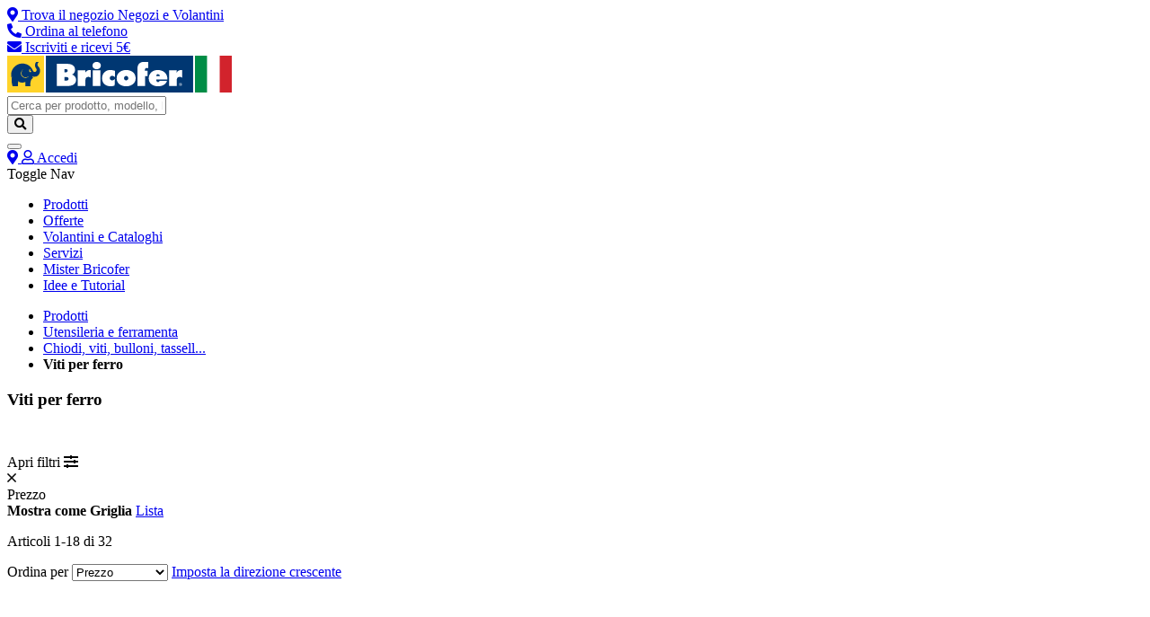

--- FILE ---
content_type: text/html; charset=UTF-8
request_url: https://www.bricofer.it/viti-per-ferro/
body_size: 22305
content:
<!doctype html>
<html lang="it">
    <head prefix="og: http://ogp.me/ns# category: http://ogp.me/ns/category#">
        <script>
    var BASE_URL = 'https\u003A\u002F\u002Fwww.bricofer.it\u002F';
    var require = {
        'baseUrl': 'https\u003A\u002F\u002Fwww.bricofer.it\u002Fstatic\u002Ffrontend\u002FBricofer\u002Fbricofer\u002Fit_IT'
    };</script>        <meta charset="utf-8"/>
<meta name="title" content="Viti per ferro - Chiodi, viti, bulloni, tasselli e minuteria - Utensileria e ferramenta - Prodotti"/>
<meta name="robots" content="INDEX,FOLLOW"/>
<meta name="viewport" content="width=device-width, initial-scale=1"/>
<meta name="format-detection" content="telephone=no"/>
<meta name="theme-color" content="#003772"/>
<meta name="msapplication-navbutton-color" content="#003772"/>
<meta name="apple-mobile-web-app-status-bar-style" content="#003772"/>
<title>Viti per ferro - Chiodi, viti, bulloni, tasselli e minuteria - Utensileria e ferramenta - Prodotti</title>
<link  rel="stylesheet" type="text/css"  media="all" href="https://www.bricofer.it/static/_cache/merged/2e6439478e2a4f6af7541f2407d49048.min.css" />
<link  rel="stylesheet" type="text/css"  media="screen and (min-width: 768px)" href="https://www.bricofer.it/static/frontend/Bricofer/bricofer/it_IT/css/styles-l.min.css" />
<link  rel="stylesheet" type="text/css"  media="all" href="/bricofer.css" />
<script  type="text/javascript"  src="https://www.bricofer.it/static/frontend/Bricofer/bricofer/it_IT/requirejs/require.js"></script>
<script  type="text/javascript"  src="https://www.bricofer.it/static/frontend/Bricofer/bricofer/it_IT/mage/requirejs/mixins.js"></script>
<script  type="text/javascript"  src="https://www.bricofer.it/static/frontend/Bricofer/bricofer/it_IT/requirejs-config.js"></script>
<script  type="text/javascript"  src="https://www.bricofer.it/static/frontend/Bricofer/bricofer/it_IT/IPlusService_XPay/js/pagodil-sticker.min.js"></script>
<script  type="text/javascript"  src="https://www.bricofer.it/static/frontend/Bricofer/bricofer/it_IT/PalumboAdv_ValidationXSS/js/validation-xss.js"></script>
<script  type="text/javascript"  src="https://www.bricofer.it/static/frontend/Bricofer/bricofer/it_IT/Sostanza_LiveHelp/js/livehelp.js"></script>
<script  type="text/javascript"  src="https://www.bricofer.it/static/frontend/Bricofer/bricofer/it_IT/Magento_Theme/js/custom.js"></script>
<script  type="text/javascript"  src="https://www.bricofer.it/static/frontend/Bricofer/bricofer/it_IT/Magento_Theme/js/jquery.min.js"></script>
<script  type="text/javascript"  src="https://www.bricofer.it/static/frontend/Bricofer/bricofer/it_IT/Magento_Theme/js/jquery-searchbox.js"></script>
<script  type="text/javascript"  async="async" src="https://widget.feedaty.com/public/js/feedaty.js?merchant=10213743&style_ver=2021"></script>
<link  rel="canonical" href="https://www.bricofer.it/viti-per-ferro/" />
<link  rel="preload" as="style" crossorigin="anonymous" onload="this.rel=&quot;stylesheet&quot;" href="https://pro.fontawesome.com/releases/v5.15.3/css/all.css" />
<link  rel="preconnect" href="https://fonts.googleapis.com" />
<link  rel="preconnect" crossorigin="anonymous" href="https://fonts.gstatic.com" />
<link  rel="stylesheet" href="https://fonts.googleapis.com/css2?family=Roboto:ital,wght@0,300;0,400;0,500;0,700;1,400&display=swap" />
<link  rel="icon" type="image/x-icon" href="https://www.bricofer.it/media/favicon/websites/1/favicon-32x32.png" />
<link  rel="shortcut icon" type="image/x-icon" href="https://www.bricofer.it/media/favicon/websites/1/favicon-32x32.png" />
<meta name="google-site-verification" content="kqxyDIaIIHojnVjHrcGk8Xw6b11w65Bb7yG1HxEpM8k" />

<style>


.container-background-slide {
    background-position: top center !important;
}


div[data-swiper-slide-index="0"] .hide_mobile .yellow-btn{
        background-color: #e11e12;
        border: none;
        color: #ffffff;
    }


@media screen and (max-width: 920px) {
    .productDiscountContainer{
        position: absolute;
        top: 10px;
        z-index: 9;
        width: 100px;
     }

     .buttonSlideContainer .button-regular{
        margin:auto;
     }


}

@media screen and (min-width: 768px) {
    .page-wrapper input[type=checkbox]:after {
        border: 1px solid #003772;
        border-radius: 0px;
    }


    .filter-options input[type=checkbox]+.amshopby-choice:after {
        display:none;
    }

    #filter-option-am_on_sale  .filter-options-content {
        padding: 10px 0 10px !important;
    }


}

    .block.filter .filter-options .filter-options-item .filter-options-content a {
        margin-left: 5px;
    }

.amshopby-filter-parent,
.am-filter-items-category_ids .level-1,
.am-filter-items-category_ids .level-2
{
 padding-left:20px !important;
}


#filter-option-cat .filter-options-content{
     max-height: 500px;
    overflow-y: scroll;
}


#filter-option-manufacturer .filter-options-content{
     max-height: 300px;
    overflow-y: scroll;
}

@media screen and (max-width: 991px) {

#filter-option-cat .filter-options-content{
     max-height: unset;
    overflow-y: unset;
}


#amasty-shopby-product-list .products-grid .product-items .product-item {
        padding: 5px !important;
    }
.product-item-details {
    display: flex;
    flex-direction: column;
    align-items: center;
}



}


</style>            <script>
        require([
            'jquery'
        ], function ($) {

            function trackAddToCart(content_ids, content_name, content_category, value, eventId) {
                fbq('set', 'agent', 'magento2-0.0.0-1.4.5', '517374917004994');
                fbq('track', 'AddToCart', {
                        source: "magento2",
                        pluginVersion: "1.4.5",
                        content_type: "product",
                        currency: "EUR",
                        content_ids: content_ids,
                        content_name: content_name,
                        content_category: content_category,
                        value: value
                    },
                    {
                        eventID: eventId
                    }
                );
            }

            var product_info_url = 'https://www.bricofer.it/fbe/Pixel/ProductInfoForAddToCart';

            $(document).on('ajax:addToCart', function (event, data) {
                var product_sku = data.sku;
                var form_key = jQuery("[name='form_key']").val();
                $.ajax({
                    url: product_info_url,
                    data: {
                        product_sku: product_sku,
                        form_key: form_key
                    },
                    type: 'post',
                    dataType: 'json',
                    success: function (res) {
                        trackAddToCart(
                            [res.id],
                            res.name,
                            res.content_category,
                            res.value,
                            res.event_id
                        );
                    }
                });
            });
        });
    </script>
            <script>
        window.getWpGA4Cookie = function(name) {
            match = document.cookie.match(new RegExp(name + '=([^;]+)'));
            if (match) return decodeURIComponent(match[1].replace(/\+/g, ' ')) ;
        };

        window.dataLayer = window.dataLayer || [];
                var dl4Objects = [{"pageName":"Viti per ferro - Chiodi, viti, bulloni, tasselli e minuteria - Utensileria e ferramenta - Prodotti","pageType":"category","ecommerce":{"items":[{"item_name":"Viti t.cil.per met.m6x100 pz.4","item_id":"270620","price":"3.95","item_category":"Prodotti","item_category_2":"Utensileria e ferramenta","item_category_3":"Chiodi, viti, bulloni, tasselli e minuteria","item_category_4":"Viti per ferro","item_list_name":"Prodotti\/Utensileria e ferramenta\/Chiodi, viti, bulloni, tasselli e minuteria\/Viti per ferro","item_list_id":"1810","index":1,"currency":"EUR"},{"item_name":"Viti t.piana sv. m5x80 pz.5","item_id":"270572","price":"3.75","item_category":"Prodotti","item_category_2":"Utensileria e ferramenta","item_category_3":"Chiodi, viti, bulloni, tasselli e minuteria","item_category_4":"Viti per ferro","item_list_name":"Prodotti\/Utensileria e ferramenta\/Chiodi, viti, bulloni, tasselli e minuteria\/Viti per ferro","item_list_id":"1810","index":2,"currency":"EUR"},{"item_name":"Gewindeschr.963 vz m5x100 dy4","item_id":"270573","price":"3.75","item_category":"Prodotti","item_category_2":"Utensileria e ferramenta","item_category_3":"Chiodi, viti, bulloni, tasselli e minuteria","item_category_4":"Viti per ferro","item_list_name":"Prodotti\/Utensileria e ferramenta\/Chiodi, viti, bulloni, tasselli e minuteria\/Viti per ferro","item_list_id":"1810","index":3,"currency":"EUR"},{"item_name":"Viti t.piana sv. m6x100 pz.4","item_id":"270580","price":"3.75","item_category":"Prodotti","item_category_2":"Utensileria e ferramenta","item_category_3":"Chiodi, viti, bulloni, tasselli e minuteria","item_category_4":"Viti per ferro","item_list_name":"Prodotti\/Utensileria e ferramenta\/Chiodi, viti, bulloni, tasselli e minuteria\/Viti per ferro","item_list_id":"1810","index":4,"currency":"EUR"},{"item_name":"Viti t.piana sv. m5x60 pz.6","item_id":"270571","price":"3.50","item_category":"Prodotti","item_category_2":"Utensileria e ferramenta","item_category_3":"Chiodi, viti, bulloni, tasselli e minuteria","item_category_4":"Viti per ferro","item_list_name":"Prodotti\/Utensileria e ferramenta\/Chiodi, viti, bulloni, tasselli e minuteria\/Viti per ferro","item_list_id":"1810","index":5,"currency":"EUR"},{"item_name":"Viti t.piana sv. m6x80 pz.4","item_id":"270579","price":"3.50","item_category":"Prodotti","item_category_2":"Utensileria e ferramenta","item_category_3":"Chiodi, viti, bulloni, tasselli e minuteria","item_category_4":"Viti per ferro","item_list_name":"Prodotti\/Utensileria e ferramenta\/Chiodi, viti, bulloni, tasselli e minuteria\/Viti per ferro","item_list_id":"1810","index":6,"currency":"EUR"},{"item_name":"Viti t.cil.x met.m5x60 pz.6","item_id":"270610","price":"3.50","item_category":"Prodotti","item_category_2":"Utensileria e ferramenta","item_category_3":"Chiodi, viti, bulloni, tasselli e minuteria","item_category_4":"Viti per ferro","item_list_name":"Prodotti\/Utensileria e ferramenta\/Chiodi, viti, bulloni, tasselli e minuteria\/Viti per ferro","item_list_id":"1810","index":7,"currency":"EUR"},{"item_name":"Viti t.cil.per met.m6x16 pz.8","item_id":"270613","price":"3.25","item_category":"Prodotti","item_category_2":"Utensileria e ferramenta","item_category_3":"Chiodi, viti, bulloni, tasselli e minuteria","item_category_4":"Viti per ferro","item_list_name":"Prodotti\/Utensileria e ferramenta\/Chiodi, viti, bulloni, tasselli e minuteria\/Viti per ferro","item_list_id":"1810","index":8,"currency":"EUR"},{"item_name":"Viti t.cil.per met.m6x20 pz.8","item_id":"270614","price":"3.25","item_category":"Prodotti","item_category_2":"Utensileria e ferramenta","item_category_3":"Chiodi, viti, bulloni, tasselli e minuteria","item_category_4":"Viti per ferro","item_list_name":"Prodotti\/Utensileria e ferramenta\/Chiodi, viti, bulloni, tasselli e minuteria\/Viti per ferro","item_list_id":"1810","index":9,"currency":"EUR"},{"item_name":"Viti t.piana sv. m4x30 pz.12","item_id":"270563","price":"2.95","item_category":"Prodotti","item_category_2":"Utensileria e ferramenta","item_category_3":"Chiodi, viti, bulloni, tasselli e minuteria","item_category_4":"Viti per ferro","item_list_name":"Prodotti\/Utensileria e ferramenta\/Chiodi, viti, bulloni, tasselli e minuteria\/Viti per ferro","item_list_id":"1810","index":10,"currency":"EUR"},{"item_name":"Viti t.piana sv. m4x40 pz.10","item_id":"270564","price":"2.95","item_category":"Prodotti","item_category_2":"Utensileria e ferramenta","item_category_3":"Chiodi, viti, bulloni, tasselli e minuteria","item_category_4":"Viti per ferro","item_list_name":"Prodotti\/Utensileria e ferramenta\/Chiodi, viti, bulloni, tasselli e minuteria\/Viti per ferro","item_list_id":"1810","index":11,"currency":"EUR"},{"item_name":"Viti t.piana sv. m4x50 pz.8","item_id":"270565","price":"2.95","item_category":"Prodotti","item_category_2":"Utensileria e ferramenta","item_category_3":"Chiodi, viti, bulloni, tasselli e minuteria","item_category_4":"Viti per ferro","item_list_name":"Prodotti\/Utensileria e ferramenta\/Chiodi, viti, bulloni, tasselli e minuteria\/Viti per ferro","item_list_id":"1810","index":12,"currency":"EUR"},{"item_name":"Viti t.piana sv. m6x50 pz.4","item_id":"270577","price":"2.95","item_category":"Prodotti","item_category_2":"Utensileria e ferramenta","item_category_3":"Chiodi, viti, bulloni, tasselli e minuteria","item_category_4":"Viti per ferro","item_list_name":"Prodotti\/Utensileria e ferramenta\/Chiodi, viti, bulloni, tasselli e minuteria\/Viti per ferro","item_list_id":"1810","index":13,"currency":"EUR"},{"item_name":"Viti t.cil.per met.m4x20 pz.14","item_id":"270601","price":"2.95","item_category":"Prodotti","item_category_2":"Utensileria e ferramenta","item_category_3":"Chiodi, viti, bulloni, tasselli e minuteria","item_category_4":"Viti per ferro","item_list_name":"Prodotti\/Utensileria e ferramenta\/Chiodi, viti, bulloni, tasselli e minuteria\/Viti per ferro","item_list_id":"1810","index":14,"currency":"EUR"},{"item_name":"Viti t.cil.per met.m4x40 pz.8","item_id":"270604","price":"2.95","item_category":"Prodotti","item_category_2":"Utensileria e ferramenta","item_category_3":"Chiodi, viti, bulloni, tasselli e minuteria","item_category_4":"Viti per ferro","item_list_name":"Prodotti\/Utensileria e ferramenta\/Chiodi, viti, bulloni, tasselli e minuteria\/Viti per ferro","item_list_id":"1810","index":15,"currency":"EUR"}]},"event":"view_item_list"},{"ecommerce":{"items":[{"item_name":"Viti t.cil.per met.m6x50 pz.4","item_id":"270617","price":"2.95","item_category":"Prodotti","item_category_2":"Utensileria e ferramenta","item_category_3":"Chiodi, viti, bulloni, tasselli e minuteria","item_category_4":"Viti per ferro","item_list_name":"Prodotti\/Utensileria e ferramenta\/Chiodi, viti, bulloni, tasselli e minuteria\/Viti per ferro","item_list_id":"1810","index":16,"currency":"EUR"},{"item_name":"Viti t.piana sv. m4x16 pz.14","item_id":"270561","price":"2.75","item_category":"Prodotti","item_category_2":"Utensileria e ferramenta","item_category_3":"Chiodi, viti, bulloni, tasselli e minuteria","item_category_4":"Viti per ferro","item_list_name":"Prodotti\/Utensileria e ferramenta\/Chiodi, viti, bulloni, tasselli e minuteria\/Viti per ferro","item_list_id":"1810","index":17,"currency":"EUR"},{"item_name":"Viti t.piana sv. m4x20 pz.14","item_id":"270562","price":"2.75","item_category":"Prodotti","item_category_2":"Utensileria e ferramenta","item_category_3":"Chiodi, viti, bulloni, tasselli e minuteria","item_category_4":"Viti per ferro","item_list_name":"Prodotti\/Utensileria e ferramenta\/Chiodi, viti, bulloni, tasselli e minuteria\/Viti per ferro","item_list_id":"1810","index":18,"currency":"EUR"}]},"event":"view_item_list"}];
        for (var i in dl4Objects) {
            window.dataLayer.push({ecommerce: null});
            window.dataLayer.push(dl4Objects[i]);
        }
                var wpGA4Cookies = ['wp_ga4_customerId','wp_ga4_customerGroup'];
        wpGA4Cookies.map(function(cookieName) {
            var cookieValue = window.getWpGA4Cookie(cookieName);
            if (cookieValue) {
                var dl4Object = {};
                dl4Object[cookieName.replace('wp_ga4_', '')] = cookieValue;
                window.dataLayer.push(dl4Object);
            }
        });
    </script>

    <!-- Google Tag Manager -->
<script>(function(w,d,s,l,i){w[l]=w[l]||[];w[l].push({'gtm.start':
new Date().getTime(),event:'gtm.js'});var f=d.getElementsByTagName(s)[0],
j=d.createElement(s),dl=l!='dataLayer'?'&l='+l:'';j.async=true;j.src=
'https://www.googletagmanager.com/gtm.js?id='+i+dl;f.parentNode.insertBefore(j,f);
})(window,document,'script','dataLayer','GTM-KKQCKZ4');</script>
<!-- End Google Tag Manager -->    <!-- Meta Business Extension for Magento 2 -->
<!-- Meta Pixel Code -->
<script>
!function(f,b,e,v,n,t,s){if(f.fbq)return;n=f.fbq=function(){n.callMethod?
n.callMethod.apply(n,arguments):n.queue.push(arguments)};if(!f._fbq)f._fbq=n;
n.push=n;n.loaded=!0;n.version='2.0';n.queue=[];t=b.createElement(e);t.async=!0;
t.src=v;s=b.getElementsByTagName(e)[0];s.parentNode.insertBefore(t,s)}(window,
document,'script','//connect.facebook.net/en_US/fbevents.js');
    fbq(
  'init',
  '517374917004994',
    {},
  {agent: 'magento2-0.0.0-1.4.5' }
);
fbq('track', 'PageView', {
  source: "magento2",
  pluginVersion: "1.4.5"
});
</script>
<noscript>
    <img height="1" width="1" style="display:none"
     src="https://www.facebook.com/tr?id=517374917004994&ev=PageView&noscript=1&a=magento2-0.0.0-1.4.5" />
        </noscript>
<!-- End Meta Pixel Code -->
    <script type="text/x-magento-init">
        {
            "*": {
                "Magento_PageCache/js/form-key-provider": {}
            }
        }
    </script>

<script type="text/x-magento-init">
    {
        "*": {
             "widgetfloat":
                        {
                            "scriptfloatEnable":"0",
                            "scriptfloat":""
                        }
        }
    }
</script>
<meta property="og:type" content="category"/>



<meta property="og:url" content="https://www.bricofer.it/viti-per-ferro/"/>


<meta property="og:site_name" content="Default Store View"/>
    <link rel="next" href="https://www.bricofer.it/viti-per-ferro/?p=2" />
</head>
    <body data-container="body"
          data-mage-init='{"loaderAjax": {}, "loader": { "icon": "https://www.bricofer.it/static/frontend/Bricofer/bricofer/it_IT/images/loader-2.gif"}}'
        id="html-body" class="page-with-filter main-category-view page-products categorypath-viti-per-ferro category-viti-per-ferro catalog-category-view page-layout-1column">
        <!-- Google Tag Manager (noscript) -->
<noscript><iframe src="https://www.googletagmanager.com/ns.html?id=GTM-KKQCKZ4"
height="0" width="0" style="display:none;visibility:hidden"></iframe></noscript>
<!-- End Google Tag Manager (noscript) -->
<script type="text/x-magento-init">
    {
        "*": {
            "Magento_PageBuilder/js/widget-initializer": {
                "config": {"[data-content-type=\"slider\"][data-appearance=\"default\"]":{"Magento_PageBuilder\/js\/content-type\/slider\/appearance\/default\/widget":false},"[data-content-type=\"map\"]":{"Magento_PageBuilder\/js\/content-type\/map\/appearance\/default\/widget":false},"[data-content-type=\"row\"]":{"Magento_PageBuilder\/js\/content-type\/row\/appearance\/default\/widget":false},"[data-content-type=\"tabs\"]":{"Magento_PageBuilder\/js\/content-type\/tabs\/appearance\/default\/widget":false},"[data-content-type=\"slide\"]":{"Magento_PageBuilder\/js\/content-type\/slide\/appearance\/default\/widget":{"buttonSelector":".pagebuilder-slide-button","showOverlay":"hover","dataRole":"slide"}},"[data-content-type=\"banner\"]":{"Magento_PageBuilder\/js\/content-type\/banner\/appearance\/default\/widget":{"buttonSelector":".pagebuilder-banner-button","showOverlay":"hover","dataRole":"banner"}},"[data-content-type=\"buttons\"]":{"Magento_PageBuilder\/js\/content-type\/buttons\/appearance\/inline\/widget":false},"[data-content-type=\"products\"][data-appearance=\"carousel\"]":{"Magento_PageBuilder\/js\/content-type\/products\/appearance\/carousel\/widget":false}},
                "breakpoints": {"desktop":{"label":"Desktop","stage":true,"default":true,"class":"desktop-switcher","icon":"Magento_PageBuilder::css\/images\/switcher\/switcher-desktop.svg","conditions":{"min-width":"1024px"},"options":{"products":{"default":{"slidesToShow":"5"}}}},"tablet":{"conditions":{"max-width":"1024px","min-width":"768px"},"options":{"products":{"default":{"slidesToShow":"4"},"continuous":{"slidesToShow":"3"}}}},"mobile":{"label":"Mobile","stage":true,"class":"mobile-switcher","icon":"Magento_PageBuilder::css\/images\/switcher\/switcher-mobile.svg","media":"only screen and (max-width: 768px)","conditions":{"max-width":"768px","min-width":"640px"},"options":{"products":{"default":{"slidesToShow":"3"}}}},"mobile-small":{"conditions":{"max-width":"640px"},"options":{"products":{"default":{"slidesToShow":"2"},"continuous":{"slidesToShow":"1"}}}}}            }
        }
    }
</script>

<div class="cookie-status-message" id="cookie-status">
    The store will not work correctly in the case when cookies are disabled.</div>
<script type="text&#x2F;javascript">document.querySelector("#cookie-status").style.display = "none";</script>
<script type="text/x-magento-init">
    {
        "*": {
            "cookieStatus": {}
        }
    }
</script>

<script type="text/x-magento-init">
    {
        "*": {
            "mage/cookies": {
                "expires": null,
                "path": "\u002F",
                "domain": ".www.bricofer.it",
                "secure": true,
                "lifetime": "3600"
            }
        }
    }
</script>
    <noscript>
        <div class="message global noscript">
            <div class="content">
                <p>
                    <strong>I JavaScript sembrano essere disabilitati nel tuo browser.</strong>
                    <span>
                        Per una migliore esperienza sul nostro sito, assicurati di attivare i javascript nel tuo browser.                    </span>
                </p>
            </div>
        </div>
    </noscript>

<script>
    window.cookiesConfig = window.cookiesConfig || {};
    window.cookiesConfig.secure = true;
</script><script>    require.config({
        map: {
            '*': {
                wysiwygAdapter: 'mage/adminhtml/wysiwyg/tiny_mce/tinymce5Adapter'
            }
        }
    });</script><script>
    require.config({
        paths: {
            googleMaps: 'https\u003A\u002F\u002Fmaps.googleapis.com\u002Fmaps\u002Fapi\u002Fjs\u003Fv\u003D3\u0026key\u003D'
        },
        config: {
            'Magento_PageBuilder/js/utils/map': {
                style: ''
            },
            'Magento_PageBuilder/js/content-type/map/preview': {
                apiKey: '',
                apiKeyErrorMessage: 'You\u0020must\u0020provide\u0020a\u0020valid\u0020\u003Ca\u0020href\u003D\u0027https\u003A\u002F\u002Fwww.bricofer.it\u002Fadminhtml\u002Fsystem_config\u002Fedit\u002Fsection\u002Fcms\u002F\u0023cms_pagebuilder\u0027\u0020target\u003D\u0027_blank\u0027\u003EGoogle\u0020Maps\u0020API\u0020key\u003C\u002Fa\u003E\u0020to\u0020use\u0020a\u0020map.'
            },
            'Magento_PageBuilder/js/form/element/map': {
                apiKey: '',
                apiKeyErrorMessage: 'You\u0020must\u0020provide\u0020a\u0020valid\u0020\u003Ca\u0020href\u003D\u0027https\u003A\u002F\u002Fwww.bricofer.it\u002Fadminhtml\u002Fsystem_config\u002Fedit\u002Fsection\u002Fcms\u002F\u0023cms_pagebuilder\u0027\u0020target\u003D\u0027_blank\u0027\u003EGoogle\u0020Maps\u0020API\u0020key\u003C\u002Fa\u003E\u0020to\u0020use\u0020a\u0020map.'
            },
        }
    });
</script>

<script>
    require.config({
        shim: {
            'Magento_PageBuilder/js/utils/map': {
                deps: ['googleMaps']
            }
        }
    });
</script>
<div data-content-type="html" data-appearance="default" data-element="main" data-decoded="true"><!--<link rel="stylesheet" href="https://cdnjs.cloudflare.com/ajax/libs/font-awesome/6.1.2/css/all.min.css" integrity="sha512-1sCRPdkRXhBV2PBLUdRb4tMg1w2YPf37qatUFeS7zlBy7jJI8Lf4VHwWfZZfpXtYSLy85pkm9GaYVYMfw5BC1A==" crossorigin="anonymous" referrerpolicy="no-referrer" />-->
<div class="header-top">
<div class="link-item">
<a href="/storesearch/"> <i class="fas fa-map-marker-alt"></i> <span class="label"> <span class="desktop-view">Trova il negozio</span> 
<span class="mobile-view">Negozi e Volantini</span> </span> </a>
</div>
<div class="link-item"><a href="/ordina-al-telefono"> <i class="fas fa-phone-alt"></i> <span class="label"> Ordina al telefono </span> </a></div>
<div class="link-item"><a href="#brand_section"> <i class="fas fa-envelope"></i> <span class="label">Iscriviti e ricevi 5&euro;</span> </a></div>
</div></div><!--div class="header-top">
    <div class="link-item">
        <a href="/storesearch/">
            <i class="far fa-route"></i>
            <span class="label">
                <span class="desktop-view">Trova il negozio</span>
                <span class="mobile-view">Negozi e Volantini</span>
            </span>
        </a>
    </div>
    <div class="link-item">
        <a href="/ordina-al-telefono">
            <i class="far fa-phone-plus"></i>
            <span class="label">
                Ordina al Telefono            </span>
        </a>
    </div>
    <div class="link-item">
        <a href="/contatti/">
            <i class="far fa-comment-smile"></i>
            <span class="label">
                Aiuto            </span>
        </a>
    </div>
</div-->
<script type="text/x-magento-init">
    {
        "*": {
            "Connectif_Integration/js/ajaxConnectifTags": {
                "url": "https://www.bricofer.it/connectif/tags/ajaxconnectiftags"
            }
        }
    }
</script><div class="page-wrapper"><header class="page-header"><div class="headerLeftContainer"><a class="logo" href="https://www.bricofer.it/" title="Bricofer" aria-label="store logo">
    <img src="/media/logo.svg" title="Bricofer" alt="Bricofer" width="250"  />
</a></div>

<div class="menu_container">
    <div class="menu_mobile">
        <form class="form minisearch" id="search_mini_form" action="/ricerca-clerk" method="get" myval="nello">
            <div class="field_container">

                <input id="search"
                   data-mage-init='{
                    "quickSearch": {
                        "formSelector": "#search_mini_form",
                        "url": "ricerca-clerk",
                        "destinationSelector": "#search_autocomplete",
                        "minSearchLength": "3"
                    }
                }'
                   type="text"
                   name="q"
                   value=""
                   placeholder="Cerca&#x20;per&#x20;prodotto,&#x20;modello,&#x20;brand"
                   class="input-text"
                   maxlength="128"
                   role="combobox"
                   aria-haspopup="false"
                   aria-autocomplete="both"
                   autocomplete="off"
                   aria-expanded="false"/>
                   <div id="search_autocomplete" class="search-autocomplete"></div>
                                    </div>
            <button type="submit"
                    title="Cerca"
                    class="action search"
                    aria-label="Search">
                <i class="fa fa-search"></i>
            </button>
        </form>
<!--         <button class="menu_button">
            <i class="fal fa-bars"></i>
        </button> -->
        <div class="mobileMenuBurger">
            <button class="hamburger hamburger--slider" type="button">
                <span class="hamburger-box">
                    <span class="hamburger-inner"></span>
                </span>
            </button>
        </div>
    </div>
</div>
<script>LHnick='';LHnick= LHnick==='' ? '' : LHnick.padStart(4, '0');</script>    <script type="text/javascript">        LHmagento = "" || null;        window.liveHelpOptions = {};window.liveHelpOptions["id"] = "77782";window.liveHelpOptions["widget"] = "5090";    </script><div class="header content">
<div class="menu_carrello">

    <div class="menu_link">
        <a class="storesearch-menu-item" href="/storesearch/">
            <i class="fa fa-map-marker-alt"></i>
        </a>
                    <a href="https://www.bricofer.it/customer/account/login/">
                <i class="far fa-user"></i>
                <span class="label_menu_header">Accedi</span>
            </a>
            </div>
    <!-- END ALTRI LINK -->

    <!-- MINI CHART ICON -->
    <div data-block="minicart" class="minicart-wrapper">
        <a class="action showcart" href="https://www.bricofer.it/checkout/cart/" data-bind="scope: 'minicart_content'">
            <span class="counter qty empty" data-bind="css: { empty: !!getCartParam('summary_count') == false && !isLoading() },
                   blockLoader: isLoading">
                <span class="counter-number">
                    <!-- ko text: getCartParam('summary_count') -->
                    <!-- /ko -->
                </span>
            </span>
        </a>
                    <div class="block block-minicart" data-role="dropdownDialog" data-mage-init='{"dropdownDialog":{
                    "appendTo":"[data-block=minicart]",
                    "triggerTarget":".showcart",
                    "timeout": "2000",
                    "closeOnMouseLeave": false,
                    "closeOnEscape": true,
                    "triggerClass":"active",
                    "parentClass":"active",
                    "buttons":[]}}'>
                <div id="minicart-content-wrapper" data-bind="scope: 'minicart_content'">
                    <!-- ko template: getTemplate() -->
                    <!-- /ko -->
                </div>
                            </div>
                <script>window.checkout = {"shoppingCartUrl":"https:\/\/www.bricofer.it\/checkout\/cart\/","checkoutUrl":"https:\/\/www.bricofer.it\/checkout\/","updateItemQtyUrl":"https:\/\/www.bricofer.it\/checkout\/sidebar\/updateItemQty\/","removeItemUrl":"https:\/\/www.bricofer.it\/checkout\/sidebar\/removeItem\/","imageTemplate":"Magento_Catalog\/product\/image_with_borders","baseUrl":"https:\/\/www.bricofer.it\/","minicartMaxItemsVisible":5,"websiteId":"1","maxItemsToDisplay":10,"storeId":"1","storeGroupId":"1","customerLoginUrl":"https:\/\/www.bricofer.it\/customer\/account\/login\/referer\/aHR0cHM6Ly93d3cuYnJpY29mZXIuaXQvdml0aS1wZXItZmVycm8v\/","isRedirectRequired":false,"autocomplete":"off","captcha":{"user_login":{"isCaseSensitive":false,"imageHeight":50,"imageSrc":"","refreshUrl":"https:\/\/www.bricofer.it\/captcha\/refresh\/","isRequired":false,"timestamp":1768718852}}}</script>        <script type="text/x-magento-init">
            {
            "[data-block='minicart']": {
                "Magento_Ui/js/core/app": {"components":{"minicart_content":{"children":{"subtotal.container":{"children":{"subtotal":{"children":{"subtotal.totals":{"config":{"display_cart_subtotal_incl_tax":1,"display_cart_subtotal_excl_tax":0,"template":"Magento_Tax\/checkout\/minicart\/subtotal\/totals"},"children":{"subtotal.totals.msrp":{"component":"Magento_Msrp\/js\/view\/checkout\/minicart\/subtotal\/totals","config":{"displayArea":"minicart-subtotal-hidden","template":"Magento_Msrp\/checkout\/minicart\/subtotal\/totals"}}},"component":"Magento_Tax\/js\/view\/checkout\/minicart\/subtotal\/totals"}},"component":"uiComponent","config":{"template":"Magento_Checkout\/minicart\/subtotal"}}},"component":"uiComponent","config":{"displayArea":"subtotalContainer"}},"item.renderer":{"component":"Magento_Checkout\/js\/view\/cart-item-renderer","config":{"displayArea":"defaultRenderer","template":"Magento_Checkout\/minicart\/item\/default"},"children":{"item.image":{"component":"Magento_Catalog\/js\/view\/image","config":{"template":"Magento_Catalog\/product\/image","displayArea":"itemImage"}},"checkout.cart.item.price.sidebar":{"component":"uiComponent","config":{"template":"Magento_Checkout\/minicart\/item\/price","displayArea":"priceSidebar"}}}},"extra_info":{"component":"uiComponent","config":{"displayArea":"extraInfo"},"children":{"alma.eligibility":{"component":"Alma_MonthlyPayments\/js\/view\/checkout\/minicart\/eligibility","config":{"template":"Alma_MonthlyPayments\/checkout\/minicart\/eligibility"}}}},"promotion":{"component":"uiComponent","config":{"displayArea":"promotion"}}},"config":{"itemRenderer":{"default":"defaultRenderer","simple":"defaultRenderer","virtual":"defaultRenderer"},"template":"Magento_Checkout\/minicart\/content"},"component":"Magento_Checkout\/js\/view\/minicart"}},"types":[]}            },
            "*": {
                "Magento_Ui/js/block-loader": "https\u003A\u002F\u002Fwww.bricofer.it\u002Fstatic\u002Ffrontend\u002FBricofer\u002Fbricofer\u002Fit_IT\u002Fimages\u002Floader\u002D1.gif"
            }
        }
        </script>
    </div>
    <!-- END MINI CHART ICON -->

</div>
</div></header><div class="headerMenuContainer"><span data-action="toggle-nav" class="action nav-toggle">
    <span>
        Toggle Nav    </span>
</span>
<!-- <button class="mobileMenuClose">
    <i class="fal fa-times"></i>
</button> -->
<nav class="navigation" data-action="navigation">
    <ul data-mage-init='{"menu":{"responsive":true, "expanded":true, "position":{"my":"left top","at":"left bottom"}}}'>
                
        <li class="level0 level-top ui-menu-item"><a href="https://www.bricofer.it/prodotti/" class="level-top ui-corner-all" role="menuitem"><span>Prodotti</span></a></li><li class="level0 level-top ui-menu-item"><a href="https://www.bricofer.it/offerte/" class="level-top ui-corner-all" role="menuitem"><span>Offerte</span></a></li><li class="level0 level-top ui-menu-item"><a href="https://www.bricofer.it/volantini-bricofer" class="level-top ui-corner-all" role="menuitem"><span>Volantini e Cataloghi</span></a></li><li class="level0 level-top ui-menu-item"><a href="https://www.bricofer.it/servizi" class="level-top ui-corner-all" role="menuitem"><span>Servizi</span></a></li><li class="level0 level-top ui-menu-item"><a href="https://www.bricofer.it/misterbricofer" class="level-top ui-corner-all" role="menuitem"><span>Mister Bricofer</span></a></li><li class="level0 level-top ui-menu-item"><a href="https://www.bricofer.it/idee-e-tutorial" class="level-top ui-corner-all" role="menuitem"><span>Idee e Tutorial</span></a></li>
    </ul>
</nav>

<script type="text/javascript">
    require(['jquery'], function($) {
        jQuery(document).ready(function() {
            var currentHref = window.location.href;
            $('.navigation ul .level0').each(function(index, el) {
                var href = $(this).children('a').attr('href');
                if (href == currentHref) {
                    $(this).addClass('active');
                }
            });
        });
    });
</script>
</div><div class="page messages"><div data-placeholder="messages"></div>
<div data-bind="scope: 'messages'">
    <!-- ko if: cookieMessages && cookieMessages.length > 0 -->
    <div aria-atomic="true" role="alert" data-bind="foreach: { data: cookieMessages, as: 'message' }" class="messages">
        <div data-bind="attr: {
            class: 'message-' + message.type + ' ' + message.type + ' message',
            'data-ui-id': 'message-' + message.type
        }">
            <div data-bind="html: $parent.prepareMessageForHtml(message.text)"></div>
        </div>
    </div>
    <!-- /ko -->

    <!-- ko if: messages().messages && messages().messages.length > 0 -->
    <div aria-atomic="true" role="alert" class="messages" data-bind="foreach: {
        data: messages().messages, as: 'message'
    }">
        <div data-bind="attr: {
            class: 'message-' + message.type + ' ' + message.type + ' message',
            'data-ui-id': 'message-' + message.type
        }">
            <div data-bind="html: $parent.prepareMessageForHtml(message.text)"></div>
        </div>
    </div>
    <!-- /ko -->
</div>
<script type="text/x-magento-init">
    {
        "*": {
            "Magento_Ui/js/core/app": {
                "components": {
                        "messages": {
                            "component": "Magento_Theme/js/view/messages"
                        }
                    }
                }
            }
    }
</script>
</div><main id="maincontent" class="mainContentContainer"><a id="contentarea" tabindex="-1"></a>
<div class="category-view"><div class="breadcrumbs">
    <div class="wrap">
        <ul class="items">
                                                                            <li class="item category7">
                                            <a href="https://www.bricofer.it/prodotti/"
                        title="">
                            Prodotti                        </a>
                                        </li>
                                                                <li class="item category1743">
                                            <a href="https://www.bricofer.it/utensileria-e-ferramenta/"
                        title="">
                            Utensileria e ferramenta                        </a>
                                        </li>
                                                                <li class="item category1808">
                                            <a href="https://www.bricofer.it/chiodi-viti-bulloni-tasselli-e-minuteria/"
                        title="">
                            Chiodi, viti, bulloni, tassell...                        </a>
                                        </li>
                                                                <li class="item category1810">
                                            <strong>Viti per ferro</strong>
                                        </li>
                                    </ul>
    </div>
    
</div>
</div><div class="columns"><div class="column main"><section class="subCategoryContainer"><div class="wrapper"><div class="categoryItemsContentContainer" style="margin-bottom:50px"><div class="catMainTitle flex-display"><h3><strong>Viti</strong> per ferro</h3></div></div></div></section><input name="form_key" type="hidden" value="pRu1hOygef7FaSA5" /><script type="text/x-magento-init">
    {
        "*": {
            "Magento_Customer/js/section-config": {
                "sections": {"stores\/store\/switch":["*"],"stores\/store\/switchrequest":["*"],"directory\/currency\/switch":["*"],"*":["messages"],"customer\/account\/logout":["*","recently_viewed_product","recently_compared_product","persistent"],"customer\/account\/loginpost":["*"],"customer\/account\/createpost":["*"],"customer\/account\/editpost":["*"],"customer\/ajax\/login":["checkout-data","cart","captcha","alma_section"],"catalog\/product_compare\/add":["compare-products","wp_ga4"],"catalog\/product_compare\/remove":["compare-products"],"catalog\/product_compare\/clear":["compare-products"],"sales\/guest\/reorder":["cart","amasty-storepickup-data","amasty-selected-pickup-info"],"sales\/order\/reorder":["cart","amasty-storepickup-data","amasty-selected-pickup-info"],"checkout\/cart\/add":["cart","directory-data","alma_section","amasty-storepickup-data","amasty-selected-pickup-info","wp_ga4"],"checkout\/cart\/delete":["cart","alma_section","amasty-storepickup-data","amasty-selected-pickup-info","wp_ga4"],"checkout\/cart\/updatepost":["cart","alma_section","amasty-storepickup-data"],"checkout\/cart\/updateitemoptions":["cart","alma_section","amasty-storepickup-data"],"checkout\/cart\/couponpost":["cart","alma_section"],"checkout\/cart\/estimatepost":["cart","alma_section","amasty-storepickup-data"],"checkout\/cart\/estimateupdatepost":["cart","alma_section","amasty-storepickup-data"],"checkout\/onepage\/saveorder":["cart","checkout-data","last-ordered-items","alma_section","amasty-storepickup-data","amasty-selected-pickup-info"],"checkout\/sidebar\/removeitem":["cart","alma_section","amasty-storepickup-data","wp_ga4"],"checkout\/sidebar\/updateitemqty":["cart","alma_section","amasty-storepickup-data"],"rest\/*\/v1\/carts\/*\/payment-information":["cart","last-ordered-items","captcha","instant-purchase","wp_ga4"],"rest\/*\/v1\/guest-carts\/*\/payment-information":["cart","captcha","checkout-data","wp_ga4"],"rest\/*\/v1\/guest-carts\/*\/selected-payment-method":["cart","checkout-data"],"rest\/*\/v1\/carts\/*\/selected-payment-method":["cart","checkout-data","instant-purchase"],"customer\/address\/*":["instant-purchase"],"customer\/account\/*":["instant-purchase"],"vault\/cards\/deleteaction":["instant-purchase"],"multishipping\/checkout\/overviewpost":["cart","amasty-storepickup-data","amasty-selected-pickup-info"],"paypal\/express\/placeorder":["cart","checkout-data","amasty-storepickup-data","amasty-selected-pickup-info"],"paypal\/payflowexpress\/placeorder":["cart","checkout-data","amasty-storepickup-data","amasty-selected-pickup-info"],"paypal\/express\/onauthorization":["cart","checkout-data","amasty-storepickup-data","amasty-selected-pickup-info"],"persistent\/index\/unsetcookie":["persistent"],"review\/product\/post":["review"],"wishlist\/index\/add":["wishlist","wp_ga4"],"wishlist\/index\/remove":["wishlist"],"wishlist\/index\/updateitemoptions":["wishlist"],"wishlist\/index\/update":["wishlist"],"wishlist\/index\/cart":["wishlist","cart","wp_ga4"],"wishlist\/index\/fromcart":["wishlist","cart"],"wishlist\/index\/allcart":["wishlist","cart","wp_ga4"],"wishlist\/shared\/allcart":["wishlist","cart"],"wishlist\/shared\/cart":["cart"],"rest\/*\/v1\/carts\/*\/estimate-shipping-methods":["alma_section"],"rest\/*\/v1\/guest-carts\/*\/estimate-shipping-methods":["alma_section"],"rest\/*\/v1\/carts\/*\/shipping-information":["alma_section","wp_ga4"],"rest\/*\/v1\/guest-arts\/*\/shipping-information":["alma_section"],"amasty_cart\/cart\/add":["amasty-storepickup-data","amasty-selected-pickup-info"],"braintree\/paypal\/placeorder":["amasty-storepickup-data","amasty-selected-pickup-info","cart","checkout-data"],"authorizenet\/directpost_payment\/place":["amasty-storepickup-data","amasty-selected-pickup-info"],"braintree\/googlepay\/placeorder":["cart","checkout-data"],"paymentservice\/checkout\/sessionhandler":["cart"],"scalapay\/confirm\/index":["cart","checkout-data"],"checkout\/cart\/configure":["wp_ga4"],"rest\/*\/v1\/guest-carts\/*\/shipping-information":["wp_ga4"]},
                "clientSideSections": ["checkout-data","cart-data","amasty-selected-pickup-info"],
                "baseUrls": ["https:\/\/www.bricofer.it\/"],
                "sectionNames": ["messages","customer","compare-products","last-ordered-items","cart","directory-data","captcha","instant-purchase","loggedAsCustomer","persistent","review","wishlist","alma_section","amasty-storepickup-data","webforms","wp_ga4","recently_viewed_product","recently_compared_product","product_data_storage","paypal-billing-agreement"]            }
        }
    }
</script>
<script type="text/x-magento-init">
    {
        "*": {
            "Magento_Customer/js/customer-data": {
                "sectionLoadUrl": "https\u003A\u002F\u002Fwww.bricofer.it\u002Fcustomer\u002Fsection\u002Fload\u002F",
                "expirableSectionLifetime": 6000,
                "expirableSectionNames": ["cart","persistent","amasty-storepickup-data"],
                "cookieLifeTime": "3600",
                "updateSessionUrl": "https\u003A\u002F\u002Fwww.bricofer.it\u002Fcustomer\u002Faccount\u002FupdateSession\u002F"
            }
        }
    }
</script>
<script type="text/x-magento-init">
    {
        "*": {
            "Magento_Customer/js/invalidation-processor": {
                "invalidationRules": {
                    "website-rule": {
                        "Magento_Customer/js/invalidation-rules/website-rule": {
                            "scopeConfig": {
                                "websiteId": "1"
                            }
                        }
                    }
                }
            }
        }
    }
</script>
<script type="text/x-magento-init">
    {
        "body": {
            "pageCache": {"url":"https:\/\/www.bricofer.it\/page_cache\/block\/render\/id\/1810\/","handles":["default","catalog_category_view","catalog_category_view_type_layered","catalog_category_view_type_layered_without_children","catalog_category_view_displaymode_products","catalog_category_view_id_1810","catalog_category_view_main"],"originalRequest":{"route":"catalog","controller":"category","action":"view","uri":"\/viti-per-ferro\/"},"versionCookieName":"private_content_version"}        }
    }
</script>

<script>
require([
    'jquery',
], function($){

//<![CDATA[
    $.extend(true, $, {
        calendarConfig: {
            dayNames: ["domenica","luned\u00ec","marted\u00ec","mercoled\u00ec","gioved\u00ec","venerd\u00ec","sabato"],
            dayNamesMin: ["dom","lun","mar","mer","gio","ven","sab"],
            monthNames: ["gennaio","febbraio","marzo","aprile","maggio","giugno","luglio","agosto","settembre","ottobre","novembre","dicembre"],
            monthNamesShort: ["gen","feb","mar","apr","mag","giu","lug","ago","set","ott","nov","dic"],
            infoTitle: 'Informazioni\u0020sul\u0020calendario',
            firstDay: 1,
            closeText: 'Chiudi',
            currentText: 'Vai\u0020ad\u0020oggi',
            prevText: 'Precedente',
            nextText: 'Successivo',
            weekHeader: 'WK',
            timeText: 'Orario',
            hourText: 'Ora',
            minuteText: 'Minuto',
            dateFormat: "D, d M yy", // $.datepicker.RFC_2822
            showOn: 'button',
            showAnim: '',
            changeMonth: true,
            changeYear: true,
            buttonImageOnly: null,
            buttonImage: null,
            showButtonPanel: true,
            showWeek: true,
            timeFormat: '',
            showTime: false,
            showHour: false,
            showMinute: false
        }
    });

    enUS = {"m":{"wide":["January","February","March","April","May","June","July","August","September","October","November","December"],"abbr":["Jan","Feb","Mar","Apr","May","Jun","Jul","Aug","Sep","Oct","Nov","Dec"]}}; // en_US locale reference
//]]>

});</script><script type="text/x-magento-init">
    {
        "body": {
            "requireCookie": {"noCookieUrl":"https:\/\/www.bricofer.it\/cookie\/index\/noCookies\/","triggers":[".action.towishlist"],"isRedirectCmsPage":true}        }
    }
</script>
<section class="productListSection"><div class="wrapper"><div class="productListContainer flex-display">




<style>
   
    .personal_filter_cat_offerte{
        max-height: 400px;
        overflow-y: scroll;
        margin-bottom: 50px;
    }    
    
    .personal_filter_cat_offerte a{
        color:#003772;
        text-decoration: none;
    }
    .personal_filter_cat_offerte li{
        margin-top:5px;
        margin-bottom: 5px;
    }    
    .bold_cat{
        font-weight: bold;
    }
    .personal_filter_cat_offerte ul {
        list-style-type: none;
    }
    ul.category-tree-custom {
        padding-left: 0px;
        list-style-type: none;
    }

    ul.category-tree-custom ul {
        padding-left: 20px;
        list-style-type: none;
    }    
    .personal_title_cat_offerte{
        border-bottom: 1px solid #d3d3d3;
        color: #003772;
        font-weight: 700;
        font-size: 18px;
        line-height: 16px;
        font-weight: 500;
        margin: 0;
        padding-bottom: 5px;
        text-align: left;        
    }
    
    
    
    @media screen and (max-width: 920px) {
        .personal_title_cat_offerte{
            margin-top: 50px;
        }  


    }    
    
</style>
<style>
    .amshopby-items{
        display: none;
    }
</style>


    <div class="mobileFilterHeader">
        <span class="h4">Apri filtri</span>
        <i class="fas fa-sliders-h"></i>
    </div>
    <div class="block filter" id="layered-filter-block">
        <div class="mobileFilterClose">
            <i class="fal fa-times"></i>
        </div>
                <div class="block-content filter-content">
            

                                                
                          
            
            

                                                                                                                                                                                                <div class="filter-options" id="narrow-by-list" data-role="content">
                        
                        
                        <div id="filter-option-price" class="filter-options-item active">
                            <div data-role="title" class="filter-options-title">Prezzo</div>
                            <div data-role="content" class="filter-options-content" style="display: block;">
                                
<div class="amshopby-slider-wrapper -improved">
    <div class="items am-filter-items-price">
        <form data-amshopby-filter="price"
              data-amshopby-filter-request-var="price">
            <div id="am-shopby-filter-price_696c82050e3e8"
                 class="amshopby-slider-container amshopby_currency_rate -improved"
                 data-am-js="slider-container"
                 data-min="2"
                 data-max="4"
                 data-rate="1"
                 data-mage-init='{"Amasty_Shopby/js/components/amShopbySliderInit": {
                    "priceSliderOptions": {
                        "style": "-improved",
                        "colors": {"main": "rgb(251, 201, 0)"},
                        "collectFilters": 0,
                        "template": "{from}€ - {to}€",
                        "currencySymbol": "€",
                        "currencyPosition": "1",
                        "step": 0,
                        "from": "",
                        "to": "",
                        "deltaFrom": "0",
                        "deltaTo": "0",
                        "curRate": "1",
                        "min": 2,
                        "max": 4,
                        "url": "https://www.bricofer.it/viti-per-ferro/?price=amshopby_slider_from-amshopby_slider_to",
                        "code": "price",
                        "hideDisplay": 0,
                        "hideDigitsAfterDot": 0                        },
                     "filterCode": "price"
                    }}'>
                <input data-amshopby-slider-id="value"
                       type=hidden
                       data-digits-after-dot="0"
                       name="amshopby[price][]"/>
                <div data-amshopby-slider-id="slider" class="am-slider"></div>
                <div data-amshopby-slider-id="display"
                     class="amshopby-slider-display"
                     data-am-js="slider-display"></div>
            </div>
        </form>
    </div>

    </div>
                            </div>
                        </div>
                                                                            </div>
                            </div>
    </div>


<script type="text/javascript">
    requirejs(['jquery', 'accordion'],function(jQuery){
        (function($) {
            $('.mobileFilterHeader').click(function() {
                $('body').addClass('filterActive');
                $('#layered-filter-block').addClass('open-filter');
                $('.am_shopby_apply_filters').addClass('show');
            });

            $('.mobileFilterClose, .amshopby-button').click(function() {
                $('body').removeClass('filterActive');
                $('#layered-filter-block').removeClass('open-filter');
                $('.am_shopby_apply_filters').removeClass('show');
            });
        })(jQuery);
    });
</script><div class="productList">    <div id="amasty-shopby-product-list">


            <div class="toolbar toolbar-products" data-mage-init='{"productListToolbarForm":{"mode":"product_list_mode","direction":"product_list_dir","order":"product_list_order","limit":"product_list_limit","modeDefault":"grid","directionDefault":"desc","orderDefault":"price","limitDefault":18,"url":"https:\/\/www.bricofer.it\/viti-per-ferro\/","formKey":"pRu1hOygef7FaSA5","post":false}}'>
                                        <div class="modes">
                            <strong class="modes-label" id="modes-label">Mostra come</strong>
                                                <strong title="Griglia"
                            class="modes-mode active mode-grid"
                            data-value="grid">
                        <span>Griglia</span>
                    </strong>
                                                                <a class="modes-mode mode-list"
                       title="Lista"
                       href="#"
                       data-role="mode-switcher"
                       data-value="list"
                       id="mode-list"
                       aria-labelledby="modes-label mode-list">
                        <span>Lista</span>
                    </a>
                                        </div>
                        <p class="toolbar-amount" id="toolbar-amount">
            Articoli <span class="toolbar-number">1</span>-<span class="toolbar-number">18</span> di <span class="toolbar-number">32</span>    </p>
                            <div class="toolbar-sorter sorter">
    <label class="sorter-label" for="sorter">Ordina per</label>
    <select id="sorter" data-role="sorter" class="sorter-options">
                    <option value="position"
                                >
                Posizione            </option>
                    <option value="name"
                                >
                Nome prodotto            </option>
                    <option value="price"
                                    selected="selected"
                                >
                Prezzo            </option>
                    <option value="special_price"
                                >
                Special Price            </option>
            </select>
            <a title="Imposta&#x20;la&#x20;direzione&#x20;crescente"
           href="#"
           class="action sorter-action sort-desc"
           data-role="direction-switcher"
           data-value="asc">
            <span>Imposta la direzione crescente</span>
        </a>
    </div>
                        </div>
    <script type="text/x-magento-init">
    {
        "body": {
            "addToWishlist": {"productType":["simple","virtual","downloadable","bundle","grouped","configurable","amgiftcard"]}        }
    }
</script>
        <div class="products wrapper grid products-grid">
                <div class="products list items product-items">
            
                                        <div class="item product product-item">
                <div class="product-item-info" id="product-item-info_35742" data-container="product-grid">
                                                                        <a onclick="window.dataLayer.push({ecommerce: null});
        window.dataLayer.push({&quot;event&quot;:&quot;select_item&quot;,&quot;ecommerce&quot;:{&quot;action&quot;:{&quot;items&quot;:[{&quot;item_name&quot;:&quot;Viti t.cil.per met.m6x100 pz.4&quot;,&quot;item_id&quot;:&quot;270620&quot;,&quot;price&quot;:&quot;3.95&quot;,&quot;index&quot;:0,&quot;item_category&quot;:&quot;Prodotti&quot;,&quot;item_category_2&quot;:&quot;Utensileria e ferramenta&quot;,&quot;currency&quot;:&quot;EUR&quot;,&quot;item_list_name&quot;:&quot;Prodotti\/Utensileria e ferramenta\/Chiodi, viti, bulloni, tasselli e minuteria\/Viti per ferro&quot;,&quot;item_list_id&quot;:&quot;1810&quot;,&quot;item_stock_status&quot;:&quot;In stock&quot;,&quot;item_sale_product&quot;:&quot;No&quot;,&quot;item_reviews_count&quot;:&quot;0&quot;,&quot;item_reviews_score&quot;:&quot;0&quot;}]}}});"                                href="https://www.bricofer.it/utensileria-e-ferramenta/viti-t-cil-per-met-m6x100-pz-4-270620/" class="product photo product-item-photo" tabindex="-1">
                            <span class="product-image-container product-image-container-35742">
    <span class="product-image-wrapper">
        <img class="product-image-photo"
                        src="https://www.bricofer.it/media/catalog/product/cache/2ebff47305948e52d5517b8e1d14a63c/4/0/4035300405206_1_6.jpg"
            loading="lazy"
            width="240"
            height="300"
            alt="Viti&#x20;t.cil.per&#x20;met.m6x100&#x20;pz.4"/></span>
</span>
<style>.product-image-container-35742 {
    width: 240px;
}
.product-image-container-35742 span.product-image-wrapper {
    padding-bottom: 125%;
}</style><script type="text&#x2F;javascript">prodImageContainers = document.querySelectorAll(".product-image-container-35742");
for (var i = 0; i < prodImageContainers.length; i++) {
    prodImageContainers[i].style.width = "240px";
}
prodImageContainersWrappers = document.querySelectorAll(
    ".product-image-container-35742  span.product-image-wrapper"
);
for (var i = 0; i < prodImageContainersWrappers.length; i++) {
    prodImageContainersWrappers[i].style.paddingBottom = "125%";
}</script>                        </a>
                        <div class="product details product-item-details">
                                                        <strong class="product name product-item-name">
                                <a onclick="window.dataLayer.push({ecommerce: null});
        window.dataLayer.push({&quot;event&quot;:&quot;select_item&quot;,&quot;ecommerce&quot;:{&quot;action&quot;:{&quot;items&quot;:[{&quot;item_name&quot;:&quot;Viti t.cil.per met.m6x100 pz.4&quot;,&quot;item_id&quot;:&quot;270620&quot;,&quot;price&quot;:&quot;3.95&quot;,&quot;index&quot;:0,&quot;item_category&quot;:&quot;Prodotti&quot;,&quot;item_category_2&quot;:&quot;Utensileria e ferramenta&quot;,&quot;currency&quot;:&quot;EUR&quot;,&quot;item_list_name&quot;:&quot;Prodotti\/Utensileria e ferramenta\/Chiodi, viti, bulloni, tasselli e minuteria\/Viti per ferro&quot;,&quot;item_list_id&quot;:&quot;1810&quot;,&quot;item_stock_status&quot;:&quot;In stock&quot;,&quot;item_sale_product&quot;:&quot;No&quot;,&quot;item_reviews_count&quot;:&quot;0&quot;,&quot;item_reviews_score&quot;:&quot;0&quot;}]}}});"                                    class="product-item-link"
                                href="https://www.bricofer.it/utensileria-e-ferramenta/viti-t-cil-per-met-m6x100-pz-4-270620/">
                                    Masidef Viti t.cil.per met.m6x100 pz.4                                </a>
                            </strong>
                                                        <div class="price-box price-final_price" data-role="priceBox" data-product-id="35742" data-price-box="product-id-35742">
<div class="prices">
    
    <span class="normal-price ">
        

<span class="price-container price-final_price&#x20;tax&#x20;weee"
        >
        <span  id="product-price-35742"                data-price-amount="3.95"
        data-price-type="finalPrice"
        class="price-wrapper "
    ><span class="price">3,95 €</span></span>
        </span>
    </span>
</div>


<div class="productDiscountContainer flex-display">
    
    </div>

</div>
<div data-bind="scope:'widget-pagodil-product-list-35742'">
    <!-- ko template: getTemplate() --><!-- /ko -->
</div>

<script type="text/x-magento-init">
    {
        "*": {
            "Magento_Ui/js/core/app": {"components":{"widget-pagodil-product-list-35742":{"component":"IPlusService_XPay\/js\/view\/product\/product","displayArea":"after_price","config":{"template":"IPlusService_XPay\/product\/list"},"options":{"product_id":"35742","product_type_id":"simple","product_final_price":3.95,"product_final_price_in_cent":"395","is_widget_visible":false,"is_product_installable":true,"pagodil_min_amount":0,"pagodil_max_amount":10000000000,"pagodil_installments_number":null,"pagodil_logo_kind":"logo_1","pagodil_info_link":"https:\/\/www.pagodil.it\/e-commerce\/come-funziona\/","pagodil_language":"it"}}}}        }
    }
</script>
                            
                            <div class="product-item-inner">
                                <div class="product actions product-item-actions">
                                    <div class="actions-primary">
                                                                            </div>
                                                                        <div data-role="add-to-links" class="actions-secondary">
                                                                                        <a href="#"
       class="action towishlist"
       title="Aggiungi&#x20;alla&#x20;lista&#x20;desideri"
       aria-label="Aggiungi&#x20;alla&#x20;lista&#x20;desideri"
       data-post='{"action":"https:\/\/www.bricofer.it\/wishlist\/index\/add\/","data":{"product":35742,"uenc":"aHR0cHM6Ly93d3cuYnJpY29mZXIuaXQvdml0aS1wZXItZmVycm8v"}}'
       data-action="add-to-wishlist"
       role="button">
        <span>Aggiungi alla lista desideri</span>
    </a>
                                                                            </div>
                                                                    </div>
                                                            </div>
                        </div>
                    </div>
                                    </div>
                            <div class="item product product-item">
                <div class="product-item-info" id="product-item-info_35717" data-container="product-grid">
                                                                        <a onclick="window.dataLayer.push({ecommerce: null});
        window.dataLayer.push({&quot;event&quot;:&quot;select_item&quot;,&quot;ecommerce&quot;:{&quot;action&quot;:{&quot;items&quot;:[{&quot;item_name&quot;:&quot;Viti t.piana sv. m5x80 pz.5&quot;,&quot;item_id&quot;:&quot;270572&quot;,&quot;price&quot;:&quot;3.75&quot;,&quot;index&quot;:0,&quot;item_category&quot;:&quot;Prodotti&quot;,&quot;item_category_2&quot;:&quot;Utensileria e ferramenta&quot;,&quot;currency&quot;:&quot;EUR&quot;,&quot;item_list_name&quot;:&quot;Prodotti\/Utensileria e ferramenta\/Chiodi, viti, bulloni, tasselli e minuteria\/Viti per ferro&quot;,&quot;item_list_id&quot;:&quot;1810&quot;,&quot;item_stock_status&quot;:&quot;In stock&quot;,&quot;item_sale_product&quot;:&quot;No&quot;,&quot;item_reviews_count&quot;:&quot;0&quot;,&quot;item_reviews_score&quot;:&quot;0&quot;}]}}});"                                href="https://www.bricofer.it/utensileria-e-ferramenta/viti-t-piana-sv-m5x80-pz-5-270572/" class="product photo product-item-photo" tabindex="-1">
                            <span class="product-image-container product-image-container-35717">
    <span class="product-image-wrapper">
        <img class="product-image-photo"
                        src="https://www.bricofer.it/media/catalog/product/cache/2ebff47305948e52d5517b8e1d14a63c/4/0/4035300404476_1_1.jpg"
            loading="lazy"
            width="240"
            height="300"
            alt="Viti&#x20;t.piana&#x20;sv.&#x20;m5x80&#x20;pz.5"/></span>
</span>
<style>.product-image-container-35717 {
    width: 240px;
}
.product-image-container-35717 span.product-image-wrapper {
    padding-bottom: 125%;
}</style><script type="text&#x2F;javascript">prodImageContainers = document.querySelectorAll(".product-image-container-35717");
for (var i = 0; i < prodImageContainers.length; i++) {
    prodImageContainers[i].style.width = "240px";
}
prodImageContainersWrappers = document.querySelectorAll(
    ".product-image-container-35717  span.product-image-wrapper"
);
for (var i = 0; i < prodImageContainersWrappers.length; i++) {
    prodImageContainersWrappers[i].style.paddingBottom = "125%";
}</script>                        </a>
                        <div class="product details product-item-details">
                                                        <strong class="product name product-item-name">
                                <a onclick="window.dataLayer.push({ecommerce: null});
        window.dataLayer.push({&quot;event&quot;:&quot;select_item&quot;,&quot;ecommerce&quot;:{&quot;action&quot;:{&quot;items&quot;:[{&quot;item_name&quot;:&quot;Viti t.piana sv. m5x80 pz.5&quot;,&quot;item_id&quot;:&quot;270572&quot;,&quot;price&quot;:&quot;3.75&quot;,&quot;index&quot;:0,&quot;item_category&quot;:&quot;Prodotti&quot;,&quot;item_category_2&quot;:&quot;Utensileria e ferramenta&quot;,&quot;currency&quot;:&quot;EUR&quot;,&quot;item_list_name&quot;:&quot;Prodotti\/Utensileria e ferramenta\/Chiodi, viti, bulloni, tasselli e minuteria\/Viti per ferro&quot;,&quot;item_list_id&quot;:&quot;1810&quot;,&quot;item_stock_status&quot;:&quot;In stock&quot;,&quot;item_sale_product&quot;:&quot;No&quot;,&quot;item_reviews_count&quot;:&quot;0&quot;,&quot;item_reviews_score&quot;:&quot;0&quot;}]}}});"                                    class="product-item-link"
                                href="https://www.bricofer.it/utensileria-e-ferramenta/viti-t-piana-sv-m5x80-pz-5-270572/">
                                    Masidef Viti t.piana sv. m5x80 pz.5                                </a>
                            </strong>
                                                        <div class="price-box price-final_price" data-role="priceBox" data-product-id="35717" data-price-box="product-id-35717">
<div class="prices">
    
    <span class="normal-price ">
        

<span class="price-container price-final_price&#x20;tax&#x20;weee"
        >
        <span  id="product-price-35717"                data-price-amount="3.75"
        data-price-type="finalPrice"
        class="price-wrapper "
    ><span class="price">3,75 €</span></span>
        </span>
    </span>
</div>


<div class="productDiscountContainer flex-display">
    
    </div>

</div>
<div data-bind="scope:'widget-pagodil-product-list-35717'">
    <!-- ko template: getTemplate() --><!-- /ko -->
</div>

<script type="text/x-magento-init">
    {
        "*": {
            "Magento_Ui/js/core/app": {"components":{"widget-pagodil-product-list-35717":{"component":"IPlusService_XPay\/js\/view\/product\/product","displayArea":"after_price","config":{"template":"IPlusService_XPay\/product\/list"},"options":{"product_id":"35717","product_type_id":"simple","product_final_price":3.75,"product_final_price_in_cent":"375","is_widget_visible":false,"is_product_installable":true,"pagodil_min_amount":0,"pagodil_max_amount":10000000000,"pagodil_installments_number":null,"pagodil_logo_kind":"logo_1","pagodil_info_link":"https:\/\/www.pagodil.it\/e-commerce\/come-funziona\/","pagodil_language":"it"}}}}        }
    }
</script>
                            
                            <div class="product-item-inner">
                                <div class="product actions product-item-actions">
                                    <div class="actions-primary">
                                                                            </div>
                                                                        <div data-role="add-to-links" class="actions-secondary">
                                                                                        <a href="#"
       class="action towishlist"
       title="Aggiungi&#x20;alla&#x20;lista&#x20;desideri"
       aria-label="Aggiungi&#x20;alla&#x20;lista&#x20;desideri"
       data-post='{"action":"https:\/\/www.bricofer.it\/wishlist\/index\/add\/","data":{"product":35717,"uenc":"aHR0cHM6Ly93d3cuYnJpY29mZXIuaXQvdml0aS1wZXItZmVycm8v"}}'
       data-action="add-to-wishlist"
       role="button">
        <span>Aggiungi alla lista desideri</span>
    </a>
                                                                            </div>
                                                                    </div>
                                                            </div>
                        </div>
                    </div>
                                    </div>
                            <div class="item product product-item">
                <div class="product-item-info" id="product-item-info_35718" data-container="product-grid">
                                                                        <a onclick="window.dataLayer.push({ecommerce: null});
        window.dataLayer.push({&quot;event&quot;:&quot;select_item&quot;,&quot;ecommerce&quot;:{&quot;action&quot;:{&quot;items&quot;:[{&quot;item_name&quot;:&quot;Gewindeschr.963 vz m5x100 dy4&quot;,&quot;item_id&quot;:&quot;270573&quot;,&quot;price&quot;:&quot;3.75&quot;,&quot;index&quot;:0,&quot;item_category&quot;:&quot;Prodotti&quot;,&quot;item_category_2&quot;:&quot;Utensileria e ferramenta&quot;,&quot;currency&quot;:&quot;EUR&quot;,&quot;item_list_name&quot;:&quot;Prodotti\/Utensileria e ferramenta\/Chiodi, viti, bulloni, tasselli e minuteria\/Viti per ferro&quot;,&quot;item_list_id&quot;:&quot;1810&quot;,&quot;item_stock_status&quot;:&quot;In stock&quot;,&quot;item_sale_product&quot;:&quot;No&quot;,&quot;item_reviews_count&quot;:&quot;0&quot;,&quot;item_reviews_score&quot;:&quot;0&quot;}]}}});"                                href="https://www.bricofer.it/utensileria-e-ferramenta/gewindeschr-963-vz-m5x100-dy4-270573/" class="product photo product-item-photo" tabindex="-1">
                            <span class="product-image-container product-image-container-35718">
    <span class="product-image-wrapper">
        <img class="product-image-photo"
                        src="https://www.bricofer.it/media/catalog/product/cache/2ebff47305948e52d5517b8e1d14a63c/4/0/4035300404483_1_1.jpg"
            loading="lazy"
            width="240"
            height="300"
            alt="Gewindeschr.963&#x20;vz&#x20;m5x100&#x20;dy4"/></span>
</span>
<style>.product-image-container-35718 {
    width: 240px;
}
.product-image-container-35718 span.product-image-wrapper {
    padding-bottom: 125%;
}</style><script type="text&#x2F;javascript">prodImageContainers = document.querySelectorAll(".product-image-container-35718");
for (var i = 0; i < prodImageContainers.length; i++) {
    prodImageContainers[i].style.width = "240px";
}
prodImageContainersWrappers = document.querySelectorAll(
    ".product-image-container-35718  span.product-image-wrapper"
);
for (var i = 0; i < prodImageContainersWrappers.length; i++) {
    prodImageContainersWrappers[i].style.paddingBottom = "125%";
}</script>                        </a>
                        <div class="product details product-item-details">
                                                        <strong class="product name product-item-name">
                                <a onclick="window.dataLayer.push({ecommerce: null});
        window.dataLayer.push({&quot;event&quot;:&quot;select_item&quot;,&quot;ecommerce&quot;:{&quot;action&quot;:{&quot;items&quot;:[{&quot;item_name&quot;:&quot;Gewindeschr.963 vz m5x100 dy4&quot;,&quot;item_id&quot;:&quot;270573&quot;,&quot;price&quot;:&quot;3.75&quot;,&quot;index&quot;:0,&quot;item_category&quot;:&quot;Prodotti&quot;,&quot;item_category_2&quot;:&quot;Utensileria e ferramenta&quot;,&quot;currency&quot;:&quot;EUR&quot;,&quot;item_list_name&quot;:&quot;Prodotti\/Utensileria e ferramenta\/Chiodi, viti, bulloni, tasselli e minuteria\/Viti per ferro&quot;,&quot;item_list_id&quot;:&quot;1810&quot;,&quot;item_stock_status&quot;:&quot;In stock&quot;,&quot;item_sale_product&quot;:&quot;No&quot;,&quot;item_reviews_count&quot;:&quot;0&quot;,&quot;item_reviews_score&quot;:&quot;0&quot;}]}}});"                                    class="product-item-link"
                                href="https://www.bricofer.it/utensileria-e-ferramenta/gewindeschr-963-vz-m5x100-dy4-270573/">
                                    Masidef Gewindeschr.963 vz m5x100 dy4                                </a>
                            </strong>
                                                        <div class="price-box price-final_price" data-role="priceBox" data-product-id="35718" data-price-box="product-id-35718">
<div class="prices">
    
    <span class="normal-price ">
        

<span class="price-container price-final_price&#x20;tax&#x20;weee"
        >
        <span  id="product-price-35718"                data-price-amount="3.75"
        data-price-type="finalPrice"
        class="price-wrapper "
    ><span class="price">3,75 €</span></span>
        </span>
    </span>
</div>


<div class="productDiscountContainer flex-display">
    
    </div>

</div>
<div data-bind="scope:'widget-pagodil-product-list-35718'">
    <!-- ko template: getTemplate() --><!-- /ko -->
</div>

<script type="text/x-magento-init">
    {
        "*": {
            "Magento_Ui/js/core/app": {"components":{"widget-pagodil-product-list-35718":{"component":"IPlusService_XPay\/js\/view\/product\/product","displayArea":"after_price","config":{"template":"IPlusService_XPay\/product\/list"},"options":{"product_id":"35718","product_type_id":"simple","product_final_price":3.75,"product_final_price_in_cent":"375","is_widget_visible":false,"is_product_installable":true,"pagodil_min_amount":0,"pagodil_max_amount":10000000000,"pagodil_installments_number":null,"pagodil_logo_kind":"logo_1","pagodil_info_link":"https:\/\/www.pagodil.it\/e-commerce\/come-funziona\/","pagodil_language":"it"}}}}        }
    }
</script>
                            
                            <div class="product-item-inner">
                                <div class="product actions product-item-actions">
                                    <div class="actions-primary">
                                                                            </div>
                                                                        <div data-role="add-to-links" class="actions-secondary">
                                                                                        <a href="#"
       class="action towishlist"
       title="Aggiungi&#x20;alla&#x20;lista&#x20;desideri"
       aria-label="Aggiungi&#x20;alla&#x20;lista&#x20;desideri"
       data-post='{"action":"https:\/\/www.bricofer.it\/wishlist\/index\/add\/","data":{"product":35718,"uenc":"aHR0cHM6Ly93d3cuYnJpY29mZXIuaXQvdml0aS1wZXItZmVycm8v"}}'
       data-action="add-to-wishlist"
       role="button">
        <span>Aggiungi alla lista desideri</span>
    </a>
                                                                            </div>
                                                                    </div>
                                                            </div>
                        </div>
                    </div>
                                    </div>
                            <div class="item product product-item">
                <div class="product-item-info" id="product-item-info_35724" data-container="product-grid">
                                                                        <a onclick="window.dataLayer.push({ecommerce: null});
        window.dataLayer.push({&quot;event&quot;:&quot;select_item&quot;,&quot;ecommerce&quot;:{&quot;action&quot;:{&quot;items&quot;:[{&quot;item_name&quot;:&quot;Viti t.piana sv. m6x100 pz.4&quot;,&quot;item_id&quot;:&quot;270580&quot;,&quot;price&quot;:&quot;3.75&quot;,&quot;index&quot;:0,&quot;item_category&quot;:&quot;Prodotti&quot;,&quot;item_category_2&quot;:&quot;Utensileria e ferramenta&quot;,&quot;currency&quot;:&quot;EUR&quot;,&quot;item_list_name&quot;:&quot;Prodotti\/Utensileria e ferramenta\/Chiodi, viti, bulloni, tasselli e minuteria\/Viti per ferro&quot;,&quot;item_list_id&quot;:&quot;1810&quot;,&quot;item_stock_status&quot;:&quot;In stock&quot;,&quot;item_sale_product&quot;:&quot;No&quot;,&quot;item_reviews_count&quot;:&quot;0&quot;,&quot;item_reviews_score&quot;:&quot;0&quot;}]}}});"                                href="https://www.bricofer.it/utensileria-e-ferramenta/viti-t-piana-sv-m6x100-pz-4-270580/" class="product photo product-item-photo" tabindex="-1">
                            <span class="product-image-container product-image-container-35724">
    <span class="product-image-wrapper">
        <img class="product-image-photo"
                        src="https://www.bricofer.it/media/catalog/product/cache/2ebff47305948e52d5517b8e1d14a63c/4/0/4035300404513_1_1.jpg"
            loading="lazy"
            width="240"
            height="300"
            alt="Viti&#x20;t.piana&#x20;sv.&#x20;m6x100&#x20;pz.4"/></span>
</span>
<style>.product-image-container-35724 {
    width: 240px;
}
.product-image-container-35724 span.product-image-wrapper {
    padding-bottom: 125%;
}</style><script type="text&#x2F;javascript">prodImageContainers = document.querySelectorAll(".product-image-container-35724");
for (var i = 0; i < prodImageContainers.length; i++) {
    prodImageContainers[i].style.width = "240px";
}
prodImageContainersWrappers = document.querySelectorAll(
    ".product-image-container-35724  span.product-image-wrapper"
);
for (var i = 0; i < prodImageContainersWrappers.length; i++) {
    prodImageContainersWrappers[i].style.paddingBottom = "125%";
}</script>                        </a>
                        <div class="product details product-item-details">
                                                        <strong class="product name product-item-name">
                                <a onclick="window.dataLayer.push({ecommerce: null});
        window.dataLayer.push({&quot;event&quot;:&quot;select_item&quot;,&quot;ecommerce&quot;:{&quot;action&quot;:{&quot;items&quot;:[{&quot;item_name&quot;:&quot;Viti t.piana sv. m6x100 pz.4&quot;,&quot;item_id&quot;:&quot;270580&quot;,&quot;price&quot;:&quot;3.75&quot;,&quot;index&quot;:0,&quot;item_category&quot;:&quot;Prodotti&quot;,&quot;item_category_2&quot;:&quot;Utensileria e ferramenta&quot;,&quot;currency&quot;:&quot;EUR&quot;,&quot;item_list_name&quot;:&quot;Prodotti\/Utensileria e ferramenta\/Chiodi, viti, bulloni, tasselli e minuteria\/Viti per ferro&quot;,&quot;item_list_id&quot;:&quot;1810&quot;,&quot;item_stock_status&quot;:&quot;In stock&quot;,&quot;item_sale_product&quot;:&quot;No&quot;,&quot;item_reviews_count&quot;:&quot;0&quot;,&quot;item_reviews_score&quot;:&quot;0&quot;}]}}});"                                    class="product-item-link"
                                href="https://www.bricofer.it/utensileria-e-ferramenta/viti-t-piana-sv-m6x100-pz-4-270580/">
                                    Masidef Viti t.piana sv. m6x100 pz.4                                </a>
                            </strong>
                                                        <div class="price-box price-final_price" data-role="priceBox" data-product-id="35724" data-price-box="product-id-35724">
<div class="prices">
    
    <span class="normal-price ">
        

<span class="price-container price-final_price&#x20;tax&#x20;weee"
        >
        <span  id="product-price-35724"                data-price-amount="3.75"
        data-price-type="finalPrice"
        class="price-wrapper "
    ><span class="price">3,75 €</span></span>
        </span>
    </span>
</div>


<div class="productDiscountContainer flex-display">
    
    </div>

</div>
<div data-bind="scope:'widget-pagodil-product-list-35724'">
    <!-- ko template: getTemplate() --><!-- /ko -->
</div>

<script type="text/x-magento-init">
    {
        "*": {
            "Magento_Ui/js/core/app": {"components":{"widget-pagodil-product-list-35724":{"component":"IPlusService_XPay\/js\/view\/product\/product","displayArea":"after_price","config":{"template":"IPlusService_XPay\/product\/list"},"options":{"product_id":"35724","product_type_id":"simple","product_final_price":3.75,"product_final_price_in_cent":"375","is_widget_visible":false,"is_product_installable":true,"pagodil_min_amount":0,"pagodil_max_amount":10000000000,"pagodil_installments_number":null,"pagodil_logo_kind":"logo_1","pagodil_info_link":"https:\/\/www.pagodil.it\/e-commerce\/come-funziona\/","pagodil_language":"it"}}}}        }
    }
</script>
                            
                            <div class="product-item-inner">
                                <div class="product actions product-item-actions">
                                    <div class="actions-primary">
                                                                            </div>
                                                                        <div data-role="add-to-links" class="actions-secondary">
                                                                                        <a href="#"
       class="action towishlist"
       title="Aggiungi&#x20;alla&#x20;lista&#x20;desideri"
       aria-label="Aggiungi&#x20;alla&#x20;lista&#x20;desideri"
       data-post='{"action":"https:\/\/www.bricofer.it\/wishlist\/index\/add\/","data":{"product":35724,"uenc":"aHR0cHM6Ly93d3cuYnJpY29mZXIuaXQvdml0aS1wZXItZmVycm8v"}}'
       data-action="add-to-wishlist"
       role="button">
        <span>Aggiungi alla lista desideri</span>
    </a>
                                                                            </div>
                                                                    </div>
                                                            </div>
                        </div>
                    </div>
                                    </div>
                            <div class="item product product-item">
                <div class="product-item-info" id="product-item-info_35716" data-container="product-grid">
                                                                        <a onclick="window.dataLayer.push({ecommerce: null});
        window.dataLayer.push({&quot;event&quot;:&quot;select_item&quot;,&quot;ecommerce&quot;:{&quot;action&quot;:{&quot;items&quot;:[{&quot;item_name&quot;:&quot;Viti t.piana sv. m5x60 pz.6&quot;,&quot;item_id&quot;:&quot;270571&quot;,&quot;price&quot;:&quot;3.50&quot;,&quot;index&quot;:0,&quot;item_category&quot;:&quot;Prodotti&quot;,&quot;item_category_2&quot;:&quot;Utensileria e ferramenta&quot;,&quot;currency&quot;:&quot;EUR&quot;,&quot;item_list_name&quot;:&quot;Prodotti\/Utensileria e ferramenta\/Chiodi, viti, bulloni, tasselli e minuteria\/Viti per ferro&quot;,&quot;item_list_id&quot;:&quot;1810&quot;,&quot;item_stock_status&quot;:&quot;In stock&quot;,&quot;item_sale_product&quot;:&quot;No&quot;,&quot;item_reviews_count&quot;:&quot;0&quot;,&quot;item_reviews_score&quot;:&quot;0&quot;}]}}});"                                href="https://www.bricofer.it/utensileria-e-ferramenta/viti-t-piana-sv-m5x60-pz-6-270571/" class="product photo product-item-photo" tabindex="-1">
                            <span class="product-image-container product-image-container-35716">
    <span class="product-image-wrapper">
        <img class="product-image-photo"
                        src="https://www.bricofer.it/media/catalog/product/cache/2ebff47305948e52d5517b8e1d14a63c/4/0/4035300404469_1_6.jpg"
            loading="lazy"
            width="240"
            height="300"
            alt="Viti&#x20;t.piana&#x20;sv.&#x20;m5x60&#x20;pz.6"/></span>
</span>
<style>.product-image-container-35716 {
    width: 240px;
}
.product-image-container-35716 span.product-image-wrapper {
    padding-bottom: 125%;
}</style><script type="text&#x2F;javascript">prodImageContainers = document.querySelectorAll(".product-image-container-35716");
for (var i = 0; i < prodImageContainers.length; i++) {
    prodImageContainers[i].style.width = "240px";
}
prodImageContainersWrappers = document.querySelectorAll(
    ".product-image-container-35716  span.product-image-wrapper"
);
for (var i = 0; i < prodImageContainersWrappers.length; i++) {
    prodImageContainersWrappers[i].style.paddingBottom = "125%";
}</script>                        </a>
                        <div class="product details product-item-details">
                                                        <strong class="product name product-item-name">
                                <a onclick="window.dataLayer.push({ecommerce: null});
        window.dataLayer.push({&quot;event&quot;:&quot;select_item&quot;,&quot;ecommerce&quot;:{&quot;action&quot;:{&quot;items&quot;:[{&quot;item_name&quot;:&quot;Viti t.piana sv. m5x60 pz.6&quot;,&quot;item_id&quot;:&quot;270571&quot;,&quot;price&quot;:&quot;3.50&quot;,&quot;index&quot;:0,&quot;item_category&quot;:&quot;Prodotti&quot;,&quot;item_category_2&quot;:&quot;Utensileria e ferramenta&quot;,&quot;currency&quot;:&quot;EUR&quot;,&quot;item_list_name&quot;:&quot;Prodotti\/Utensileria e ferramenta\/Chiodi, viti, bulloni, tasselli e minuteria\/Viti per ferro&quot;,&quot;item_list_id&quot;:&quot;1810&quot;,&quot;item_stock_status&quot;:&quot;In stock&quot;,&quot;item_sale_product&quot;:&quot;No&quot;,&quot;item_reviews_count&quot;:&quot;0&quot;,&quot;item_reviews_score&quot;:&quot;0&quot;}]}}});"                                    class="product-item-link"
                                href="https://www.bricofer.it/utensileria-e-ferramenta/viti-t-piana-sv-m5x60-pz-6-270571/">
                                    Masidef Viti t.piana sv. m5x60 pz.6                                </a>
                            </strong>
                                                        <div class="price-box price-final_price" data-role="priceBox" data-product-id="35716" data-price-box="product-id-35716">
<div class="prices">
    
    <span class="normal-price ">
        

<span class="price-container price-final_price&#x20;tax&#x20;weee"
        >
        <span  id="product-price-35716"                data-price-amount="3.5"
        data-price-type="finalPrice"
        class="price-wrapper "
    ><span class="price">3,50 €</span></span>
        </span>
    </span>
</div>


<div class="productDiscountContainer flex-display">
    
    </div>

</div>
<div data-bind="scope:'widget-pagodil-product-list-35716'">
    <!-- ko template: getTemplate() --><!-- /ko -->
</div>

<script type="text/x-magento-init">
    {
        "*": {
            "Magento_Ui/js/core/app": {"components":{"widget-pagodil-product-list-35716":{"component":"IPlusService_XPay\/js\/view\/product\/product","displayArea":"after_price","config":{"template":"IPlusService_XPay\/product\/list"},"options":{"product_id":"35716","product_type_id":"simple","product_final_price":3.5,"product_final_price_in_cent":"350","is_widget_visible":false,"is_product_installable":true,"pagodil_min_amount":0,"pagodil_max_amount":10000000000,"pagodil_installments_number":null,"pagodil_logo_kind":"logo_1","pagodil_info_link":"https:\/\/www.pagodil.it\/e-commerce\/come-funziona\/","pagodil_language":"it"}}}}        }
    }
</script>
                            
                            <div class="product-item-inner">
                                <div class="product actions product-item-actions">
                                    <div class="actions-primary">
                                                                            </div>
                                                                        <div data-role="add-to-links" class="actions-secondary">
                                                                                        <a href="#"
       class="action towishlist"
       title="Aggiungi&#x20;alla&#x20;lista&#x20;desideri"
       aria-label="Aggiungi&#x20;alla&#x20;lista&#x20;desideri"
       data-post='{"action":"https:\/\/www.bricofer.it\/wishlist\/index\/add\/","data":{"product":35716,"uenc":"aHR0cHM6Ly93d3cuYnJpY29mZXIuaXQvdml0aS1wZXItZmVycm8v"}}'
       data-action="add-to-wishlist"
       role="button">
        <span>Aggiungi alla lista desideri</span>
    </a>
                                                                            </div>
                                                                    </div>
                                                            </div>
                        </div>
                    </div>
                                    </div>
                            <div class="item product product-item">
                <div class="product-item-info" id="product-item-info_35723" data-container="product-grid">
                                                                        <a onclick="window.dataLayer.push({ecommerce: null});
        window.dataLayer.push({&quot;event&quot;:&quot;select_item&quot;,&quot;ecommerce&quot;:{&quot;action&quot;:{&quot;items&quot;:[{&quot;item_name&quot;:&quot;Viti t.piana sv. m6x80 pz.4&quot;,&quot;item_id&quot;:&quot;270579&quot;,&quot;price&quot;:&quot;3.50&quot;,&quot;index&quot;:0,&quot;item_category&quot;:&quot;Prodotti&quot;,&quot;item_category_2&quot;:&quot;Utensileria e ferramenta&quot;,&quot;currency&quot;:&quot;EUR&quot;,&quot;item_list_name&quot;:&quot;Prodotti\/Utensileria e ferramenta\/Chiodi, viti, bulloni, tasselli e minuteria\/Viti per ferro&quot;,&quot;item_list_id&quot;:&quot;1810&quot;,&quot;item_stock_status&quot;:&quot;In stock&quot;,&quot;item_sale_product&quot;:&quot;No&quot;,&quot;item_reviews_count&quot;:&quot;0&quot;,&quot;item_reviews_score&quot;:&quot;0&quot;}]}}});"                                href="https://www.bricofer.it/utensileria-e-ferramenta/viti-t-piana-sv-m6x80-pz-4-270579/" class="product photo product-item-photo" tabindex="-1">
                            <span class="product-image-container product-image-container-35723">
    <span class="product-image-wrapper">
        <img class="product-image-photo"
                        src="https://www.bricofer.it/media/catalog/product/cache/2ebff47305948e52d5517b8e1d14a63c/4/0/4035300404506_1_1.jpg"
            loading="lazy"
            width="240"
            height="300"
            alt="Viti&#x20;t.piana&#x20;sv.&#x20;m6x80&#x20;pz.4"/></span>
</span>
<style>.product-image-container-35723 {
    width: 240px;
}
.product-image-container-35723 span.product-image-wrapper {
    padding-bottom: 125%;
}</style><script type="text&#x2F;javascript">prodImageContainers = document.querySelectorAll(".product-image-container-35723");
for (var i = 0; i < prodImageContainers.length; i++) {
    prodImageContainers[i].style.width = "240px";
}
prodImageContainersWrappers = document.querySelectorAll(
    ".product-image-container-35723  span.product-image-wrapper"
);
for (var i = 0; i < prodImageContainersWrappers.length; i++) {
    prodImageContainersWrappers[i].style.paddingBottom = "125%";
}</script>                        </a>
                        <div class="product details product-item-details">
                                                        <strong class="product name product-item-name">
                                <a onclick="window.dataLayer.push({ecommerce: null});
        window.dataLayer.push({&quot;event&quot;:&quot;select_item&quot;,&quot;ecommerce&quot;:{&quot;action&quot;:{&quot;items&quot;:[{&quot;item_name&quot;:&quot;Viti t.piana sv. m6x80 pz.4&quot;,&quot;item_id&quot;:&quot;270579&quot;,&quot;price&quot;:&quot;3.50&quot;,&quot;index&quot;:0,&quot;item_category&quot;:&quot;Prodotti&quot;,&quot;item_category_2&quot;:&quot;Utensileria e ferramenta&quot;,&quot;currency&quot;:&quot;EUR&quot;,&quot;item_list_name&quot;:&quot;Prodotti\/Utensileria e ferramenta\/Chiodi, viti, bulloni, tasselli e minuteria\/Viti per ferro&quot;,&quot;item_list_id&quot;:&quot;1810&quot;,&quot;item_stock_status&quot;:&quot;In stock&quot;,&quot;item_sale_product&quot;:&quot;No&quot;,&quot;item_reviews_count&quot;:&quot;0&quot;,&quot;item_reviews_score&quot;:&quot;0&quot;}]}}});"                                    class="product-item-link"
                                href="https://www.bricofer.it/utensileria-e-ferramenta/viti-t-piana-sv-m6x80-pz-4-270579/">
                                    Masidef Viti t.piana sv. m6x80 pz.4                                </a>
                            </strong>
                                                        <div class="price-box price-final_price" data-role="priceBox" data-product-id="35723" data-price-box="product-id-35723">
<div class="prices">
    
    <span class="normal-price ">
        

<span class="price-container price-final_price&#x20;tax&#x20;weee"
        >
        <span  id="product-price-35723"                data-price-amount="3.5"
        data-price-type="finalPrice"
        class="price-wrapper "
    ><span class="price">3,50 €</span></span>
        </span>
    </span>
</div>


<div class="productDiscountContainer flex-display">
    
    </div>

</div>
<div data-bind="scope:'widget-pagodil-product-list-35723'">
    <!-- ko template: getTemplate() --><!-- /ko -->
</div>

<script type="text/x-magento-init">
    {
        "*": {
            "Magento_Ui/js/core/app": {"components":{"widget-pagodil-product-list-35723":{"component":"IPlusService_XPay\/js\/view\/product\/product","displayArea":"after_price","config":{"template":"IPlusService_XPay\/product\/list"},"options":{"product_id":"35723","product_type_id":"simple","product_final_price":3.5,"product_final_price_in_cent":"350","is_widget_visible":false,"is_product_installable":true,"pagodil_min_amount":0,"pagodil_max_amount":10000000000,"pagodil_installments_number":null,"pagodil_logo_kind":"logo_1","pagodil_info_link":"https:\/\/www.pagodil.it\/e-commerce\/come-funziona\/","pagodil_language":"it"}}}}        }
    }
</script>
                            
                            <div class="product-item-inner">
                                <div class="product actions product-item-actions">
                                    <div class="actions-primary">
                                                                            </div>
                                                                        <div data-role="add-to-links" class="actions-secondary">
                                                                                        <a href="#"
       class="action towishlist"
       title="Aggiungi&#x20;alla&#x20;lista&#x20;desideri"
       aria-label="Aggiungi&#x20;alla&#x20;lista&#x20;desideri"
       data-post='{"action":"https:\/\/www.bricofer.it\/wishlist\/index\/add\/","data":{"product":35723,"uenc":"aHR0cHM6Ly93d3cuYnJpY29mZXIuaXQvdml0aS1wZXItZmVycm8v"}}'
       data-action="add-to-wishlist"
       role="button">
        <span>Aggiungi alla lista desideri</span>
    </a>
                                                                            </div>
                                                                    </div>
                                                            </div>
                        </div>
                    </div>
                                    </div>
                            <div class="item product product-item">
                <div class="product-item-info" id="product-item-info_35736" data-container="product-grid">
                                                                        <a onclick="window.dataLayer.push({ecommerce: null});
        window.dataLayer.push({&quot;event&quot;:&quot;select_item&quot;,&quot;ecommerce&quot;:{&quot;action&quot;:{&quot;items&quot;:[{&quot;item_name&quot;:&quot;Viti t.cil.x met.m5x60 pz.6&quot;,&quot;item_id&quot;:&quot;270610&quot;,&quot;price&quot;:&quot;3.50&quot;,&quot;index&quot;:0,&quot;item_category&quot;:&quot;Prodotti&quot;,&quot;item_category_2&quot;:&quot;Utensileria e ferramenta&quot;,&quot;currency&quot;:&quot;EUR&quot;,&quot;item_list_name&quot;:&quot;Prodotti\/Utensileria e ferramenta\/Chiodi, viti, bulloni, tasselli e minuteria\/Viti per ferro&quot;,&quot;item_list_id&quot;:&quot;1810&quot;,&quot;item_stock_status&quot;:&quot;In stock&quot;,&quot;item_sale_product&quot;:&quot;No&quot;,&quot;item_reviews_count&quot;:&quot;0&quot;,&quot;item_reviews_score&quot;:&quot;0&quot;}]}}});"                                href="https://www.bricofer.it/utensileria-e-ferramenta/viti-t-cil-x-met-m5x60-pz-6-270610/" class="product photo product-item-photo" tabindex="-1">
                            <span class="product-image-container product-image-container-35736">
    <span class="product-image-wrapper">
        <img class="product-image-photo"
                        src="https://www.bricofer.it/media/catalog/product/cache/2ebff47305948e52d5517b8e1d14a63c/4/0/4035300404520_1_6.jpg"
            loading="lazy"
            width="240"
            height="300"
            alt="Viti&#x20;t.cil.x&#x20;met.m5x60&#x20;pz.6"/></span>
</span>
<style>.product-image-container-35736 {
    width: 240px;
}
.product-image-container-35736 span.product-image-wrapper {
    padding-bottom: 125%;
}</style><script type="text&#x2F;javascript">prodImageContainers = document.querySelectorAll(".product-image-container-35736");
for (var i = 0; i < prodImageContainers.length; i++) {
    prodImageContainers[i].style.width = "240px";
}
prodImageContainersWrappers = document.querySelectorAll(
    ".product-image-container-35736  span.product-image-wrapper"
);
for (var i = 0; i < prodImageContainersWrappers.length; i++) {
    prodImageContainersWrappers[i].style.paddingBottom = "125%";
}</script>                        </a>
                        <div class="product details product-item-details">
                                                        <strong class="product name product-item-name">
                                <a onclick="window.dataLayer.push({ecommerce: null});
        window.dataLayer.push({&quot;event&quot;:&quot;select_item&quot;,&quot;ecommerce&quot;:{&quot;action&quot;:{&quot;items&quot;:[{&quot;item_name&quot;:&quot;Viti t.cil.x met.m5x60 pz.6&quot;,&quot;item_id&quot;:&quot;270610&quot;,&quot;price&quot;:&quot;3.50&quot;,&quot;index&quot;:0,&quot;item_category&quot;:&quot;Prodotti&quot;,&quot;item_category_2&quot;:&quot;Utensileria e ferramenta&quot;,&quot;currency&quot;:&quot;EUR&quot;,&quot;item_list_name&quot;:&quot;Prodotti\/Utensileria e ferramenta\/Chiodi, viti, bulloni, tasselli e minuteria\/Viti per ferro&quot;,&quot;item_list_id&quot;:&quot;1810&quot;,&quot;item_stock_status&quot;:&quot;In stock&quot;,&quot;item_sale_product&quot;:&quot;No&quot;,&quot;item_reviews_count&quot;:&quot;0&quot;,&quot;item_reviews_score&quot;:&quot;0&quot;}]}}});"                                    class="product-item-link"
                                href="https://www.bricofer.it/utensileria-e-ferramenta/viti-t-cil-x-met-m5x60-pz-6-270610/">
                                    Masidef Viti t.cil.x met.m5x60 pz.6                                </a>
                            </strong>
                                                        <div class="price-box price-final_price" data-role="priceBox" data-product-id="35736" data-price-box="product-id-35736">
<div class="prices">
    
    <span class="normal-price ">
        

<span class="price-container price-final_price&#x20;tax&#x20;weee"
        >
        <span  id="product-price-35736"                data-price-amount="3.5"
        data-price-type="finalPrice"
        class="price-wrapper "
    ><span class="price">3,50 €</span></span>
        </span>
    </span>
</div>


<div class="productDiscountContainer flex-display">
    
    </div>

</div>
<div data-bind="scope:'widget-pagodil-product-list-35736'">
    <!-- ko template: getTemplate() --><!-- /ko -->
</div>

<script type="text/x-magento-init">
    {
        "*": {
            "Magento_Ui/js/core/app": {"components":{"widget-pagodil-product-list-35736":{"component":"IPlusService_XPay\/js\/view\/product\/product","displayArea":"after_price","config":{"template":"IPlusService_XPay\/product\/list"},"options":{"product_id":"35736","product_type_id":"simple","product_final_price":3.5,"product_final_price_in_cent":"350","is_widget_visible":false,"is_product_installable":true,"pagodil_min_amount":0,"pagodil_max_amount":10000000000,"pagodil_installments_number":null,"pagodil_logo_kind":"logo_1","pagodil_info_link":"https:\/\/www.pagodil.it\/e-commerce\/come-funziona\/","pagodil_language":"it"}}}}        }
    }
</script>
                            
                            <div class="product-item-inner">
                                <div class="product actions product-item-actions">
                                    <div class="actions-primary">
                                                                            </div>
                                                                        <div data-role="add-to-links" class="actions-secondary">
                                                                                        <a href="#"
       class="action towishlist"
       title="Aggiungi&#x20;alla&#x20;lista&#x20;desideri"
       aria-label="Aggiungi&#x20;alla&#x20;lista&#x20;desideri"
       data-post='{"action":"https:\/\/www.bricofer.it\/wishlist\/index\/add\/","data":{"product":35736,"uenc":"aHR0cHM6Ly93d3cuYnJpY29mZXIuaXQvdml0aS1wZXItZmVycm8v"}}'
       data-action="add-to-wishlist"
       role="button">
        <span>Aggiungi alla lista desideri</span>
    </a>
                                                                            </div>
                                                                    </div>
                                                            </div>
                        </div>
                    </div>
                                    </div>
                            <div class="item product product-item">
                <div class="product-item-info" id="product-item-info_35738" data-container="product-grid">
                                                                        <a onclick="window.dataLayer.push({ecommerce: null});
        window.dataLayer.push({&quot;event&quot;:&quot;select_item&quot;,&quot;ecommerce&quot;:{&quot;action&quot;:{&quot;items&quot;:[{&quot;item_name&quot;:&quot;Viti t.cil.per met.m6x16 pz.8&quot;,&quot;item_id&quot;:&quot;270613&quot;,&quot;price&quot;:&quot;3.25&quot;,&quot;index&quot;:0,&quot;item_category&quot;:&quot;Prodotti&quot;,&quot;item_category_2&quot;:&quot;Utensileria e ferramenta&quot;,&quot;currency&quot;:&quot;EUR&quot;,&quot;item_list_name&quot;:&quot;Prodotti\/Utensileria e ferramenta\/Chiodi, viti, bulloni, tasselli e minuteria\/Viti per ferro&quot;,&quot;item_list_id&quot;:&quot;1810&quot;,&quot;item_stock_status&quot;:&quot;In stock&quot;,&quot;item_sale_product&quot;:&quot;No&quot;,&quot;item_reviews_count&quot;:&quot;0&quot;,&quot;item_reviews_score&quot;:&quot;0&quot;}]}}});"                                href="https://www.bricofer.it/utensileria-e-ferramenta/viti-t-cil-per-met-m6x16-pz-8-270613/" class="product photo product-item-photo" tabindex="-1">
                            <span class="product-image-container product-image-container-35738">
    <span class="product-image-wrapper">
        <img class="product-image-photo"
                        src="https://www.bricofer.it/media/catalog/product/cache/2ebff47305948e52d5517b8e1d14a63c/4/0/4035300032938_1_10.jpg"
            loading="lazy"
            width="240"
            height="300"
            alt="Viti&#x20;t.cil.per&#x20;met.m6x16&#x20;pz.8"/></span>
</span>
<style>.product-image-container-35738 {
    width: 240px;
}
.product-image-container-35738 span.product-image-wrapper {
    padding-bottom: 125%;
}</style><script type="text&#x2F;javascript">prodImageContainers = document.querySelectorAll(".product-image-container-35738");
for (var i = 0; i < prodImageContainers.length; i++) {
    prodImageContainers[i].style.width = "240px";
}
prodImageContainersWrappers = document.querySelectorAll(
    ".product-image-container-35738  span.product-image-wrapper"
);
for (var i = 0; i < prodImageContainersWrappers.length; i++) {
    prodImageContainersWrappers[i].style.paddingBottom = "125%";
}</script>                        </a>
                        <div class="product details product-item-details">
                                                        <strong class="product name product-item-name">
                                <a onclick="window.dataLayer.push({ecommerce: null});
        window.dataLayer.push({&quot;event&quot;:&quot;select_item&quot;,&quot;ecommerce&quot;:{&quot;action&quot;:{&quot;items&quot;:[{&quot;item_name&quot;:&quot;Viti t.cil.per met.m6x16 pz.8&quot;,&quot;item_id&quot;:&quot;270613&quot;,&quot;price&quot;:&quot;3.25&quot;,&quot;index&quot;:0,&quot;item_category&quot;:&quot;Prodotti&quot;,&quot;item_category_2&quot;:&quot;Utensileria e ferramenta&quot;,&quot;currency&quot;:&quot;EUR&quot;,&quot;item_list_name&quot;:&quot;Prodotti\/Utensileria e ferramenta\/Chiodi, viti, bulloni, tasselli e minuteria\/Viti per ferro&quot;,&quot;item_list_id&quot;:&quot;1810&quot;,&quot;item_stock_status&quot;:&quot;In stock&quot;,&quot;item_sale_product&quot;:&quot;No&quot;,&quot;item_reviews_count&quot;:&quot;0&quot;,&quot;item_reviews_score&quot;:&quot;0&quot;}]}}});"                                    class="product-item-link"
                                href="https://www.bricofer.it/utensileria-e-ferramenta/viti-t-cil-per-met-m6x16-pz-8-270613/">
                                    Masidef Viti t.cil.per met.m6x16 pz.8                                </a>
                            </strong>
                                                        <div class="price-box price-final_price" data-role="priceBox" data-product-id="35738" data-price-box="product-id-35738">
<div class="prices">
    
    <span class="normal-price ">
        

<span class="price-container price-final_price&#x20;tax&#x20;weee"
        >
        <span  id="product-price-35738"                data-price-amount="3.25"
        data-price-type="finalPrice"
        class="price-wrapper "
    ><span class="price">3,25 €</span></span>
        </span>
    </span>
</div>


<div class="productDiscountContainer flex-display">
    
    </div>

</div>
<div data-bind="scope:'widget-pagodil-product-list-35738'">
    <!-- ko template: getTemplate() --><!-- /ko -->
</div>

<script type="text/x-magento-init">
    {
        "*": {
            "Magento_Ui/js/core/app": {"components":{"widget-pagodil-product-list-35738":{"component":"IPlusService_XPay\/js\/view\/product\/product","displayArea":"after_price","config":{"template":"IPlusService_XPay\/product\/list"},"options":{"product_id":"35738","product_type_id":"simple","product_final_price":3.25,"product_final_price_in_cent":"325","is_widget_visible":false,"is_product_installable":true,"pagodil_min_amount":0,"pagodil_max_amount":10000000000,"pagodil_installments_number":null,"pagodil_logo_kind":"logo_1","pagodil_info_link":"https:\/\/www.pagodil.it\/e-commerce\/come-funziona\/","pagodil_language":"it"}}}}        }
    }
</script>
                            
                            <div class="product-item-inner">
                                <div class="product actions product-item-actions">
                                    <div class="actions-primary">
                                                                            </div>
                                                                        <div data-role="add-to-links" class="actions-secondary">
                                                                                        <a href="#"
       class="action towishlist"
       title="Aggiungi&#x20;alla&#x20;lista&#x20;desideri"
       aria-label="Aggiungi&#x20;alla&#x20;lista&#x20;desideri"
       data-post='{"action":"https:\/\/www.bricofer.it\/wishlist\/index\/add\/","data":{"product":35738,"uenc":"aHR0cHM6Ly93d3cuYnJpY29mZXIuaXQvdml0aS1wZXItZmVycm8v"}}'
       data-action="add-to-wishlist"
       role="button">
        <span>Aggiungi alla lista desideri</span>
    </a>
                                                                            </div>
                                                                    </div>
                                                            </div>
                        </div>
                    </div>
                                    </div>
                            <div class="item product product-item">
                <div class="product-item-info" id="product-item-info_35739" data-container="product-grid">
                                                                        <a onclick="window.dataLayer.push({ecommerce: null});
        window.dataLayer.push({&quot;event&quot;:&quot;select_item&quot;,&quot;ecommerce&quot;:{&quot;action&quot;:{&quot;items&quot;:[{&quot;item_name&quot;:&quot;Viti t.cil.per met.m6x20 pz.8&quot;,&quot;item_id&quot;:&quot;270614&quot;,&quot;price&quot;:&quot;3.25&quot;,&quot;index&quot;:0,&quot;item_category&quot;:&quot;Prodotti&quot;,&quot;item_category_2&quot;:&quot;Utensileria e ferramenta&quot;,&quot;currency&quot;:&quot;EUR&quot;,&quot;item_list_name&quot;:&quot;Prodotti\/Utensileria e ferramenta\/Chiodi, viti, bulloni, tasselli e minuteria\/Viti per ferro&quot;,&quot;item_list_id&quot;:&quot;1810&quot;,&quot;item_stock_status&quot;:&quot;In stock&quot;,&quot;item_sale_product&quot;:&quot;No&quot;,&quot;item_reviews_count&quot;:&quot;0&quot;,&quot;item_reviews_score&quot;:&quot;0&quot;}]}}});"                                href="https://www.bricofer.it/utensileria-e-ferramenta/viti-t-cil-per-met-m6x20-pz-8-270614/" class="product photo product-item-photo" tabindex="-1">
                            <span class="product-image-container product-image-container-35739">
    <span class="product-image-wrapper">
        <img class="product-image-photo"
                        src="https://www.bricofer.it/media/catalog/product/cache/2ebff47305948e52d5517b8e1d14a63c/4/0/4035300033102_1_1.jpg"
            loading="lazy"
            width="240"
            height="300"
            alt="Viti&#x20;t.cil.per&#x20;met.m6x20&#x20;pz.8"/></span>
</span>
<style>.product-image-container-35739 {
    width: 240px;
}
.product-image-container-35739 span.product-image-wrapper {
    padding-bottom: 125%;
}</style><script type="text&#x2F;javascript">prodImageContainers = document.querySelectorAll(".product-image-container-35739");
for (var i = 0; i < prodImageContainers.length; i++) {
    prodImageContainers[i].style.width = "240px";
}
prodImageContainersWrappers = document.querySelectorAll(
    ".product-image-container-35739  span.product-image-wrapper"
);
for (var i = 0; i < prodImageContainersWrappers.length; i++) {
    prodImageContainersWrappers[i].style.paddingBottom = "125%";
}</script>                        </a>
                        <div class="product details product-item-details">
                                                        <strong class="product name product-item-name">
                                <a onclick="window.dataLayer.push({ecommerce: null});
        window.dataLayer.push({&quot;event&quot;:&quot;select_item&quot;,&quot;ecommerce&quot;:{&quot;action&quot;:{&quot;items&quot;:[{&quot;item_name&quot;:&quot;Viti t.cil.per met.m6x20 pz.8&quot;,&quot;item_id&quot;:&quot;270614&quot;,&quot;price&quot;:&quot;3.25&quot;,&quot;index&quot;:0,&quot;item_category&quot;:&quot;Prodotti&quot;,&quot;item_category_2&quot;:&quot;Utensileria e ferramenta&quot;,&quot;currency&quot;:&quot;EUR&quot;,&quot;item_list_name&quot;:&quot;Prodotti\/Utensileria e ferramenta\/Chiodi, viti, bulloni, tasselli e minuteria\/Viti per ferro&quot;,&quot;item_list_id&quot;:&quot;1810&quot;,&quot;item_stock_status&quot;:&quot;In stock&quot;,&quot;item_sale_product&quot;:&quot;No&quot;,&quot;item_reviews_count&quot;:&quot;0&quot;,&quot;item_reviews_score&quot;:&quot;0&quot;}]}}});"                                    class="product-item-link"
                                href="https://www.bricofer.it/utensileria-e-ferramenta/viti-t-cil-per-met-m6x20-pz-8-270614/">
                                    Masidef Viti t.cil.per met.m6x20 pz.8                                </a>
                            </strong>
                                                        <div class="price-box price-final_price" data-role="priceBox" data-product-id="35739" data-price-box="product-id-35739">
<div class="prices">
    
    <span class="normal-price ">
        

<span class="price-container price-final_price&#x20;tax&#x20;weee"
        >
        <span  id="product-price-35739"                data-price-amount="3.25"
        data-price-type="finalPrice"
        class="price-wrapper "
    ><span class="price">3,25 €</span></span>
        </span>
    </span>
</div>


<div class="productDiscountContainer flex-display">
    
    </div>

</div>
<div data-bind="scope:'widget-pagodil-product-list-35739'">
    <!-- ko template: getTemplate() --><!-- /ko -->
</div>

<script type="text/x-magento-init">
    {
        "*": {
            "Magento_Ui/js/core/app": {"components":{"widget-pagodil-product-list-35739":{"component":"IPlusService_XPay\/js\/view\/product\/product","displayArea":"after_price","config":{"template":"IPlusService_XPay\/product\/list"},"options":{"product_id":"35739","product_type_id":"simple","product_final_price":3.25,"product_final_price_in_cent":"325","is_widget_visible":false,"is_product_installable":true,"pagodil_min_amount":0,"pagodil_max_amount":10000000000,"pagodil_installments_number":null,"pagodil_logo_kind":"logo_1","pagodil_info_link":"https:\/\/www.pagodil.it\/e-commerce\/come-funziona\/","pagodil_language":"it"}}}}        }
    }
</script>
                            
                            <div class="product-item-inner">
                                <div class="product actions product-item-actions">
                                    <div class="actions-primary">
                                                                            </div>
                                                                        <div data-role="add-to-links" class="actions-secondary">
                                                                                        <a href="#"
       class="action towishlist"
       title="Aggiungi&#x20;alla&#x20;lista&#x20;desideri"
       aria-label="Aggiungi&#x20;alla&#x20;lista&#x20;desideri"
       data-post='{"action":"https:\/\/www.bricofer.it\/wishlist\/index\/add\/","data":{"product":35739,"uenc":"aHR0cHM6Ly93d3cuYnJpY29mZXIuaXQvdml0aS1wZXItZmVycm8v"}}'
       data-action="add-to-wishlist"
       role="button">
        <span>Aggiungi alla lista desideri</span>
    </a>
                                                                            </div>
                                                                    </div>
                                                            </div>
                        </div>
                    </div>
                                    </div>
                            <div class="item product product-item">
                <div class="product-item-info" id="product-item-info_35708" data-container="product-grid">
                                                                        <a onclick="window.dataLayer.push({ecommerce: null});
        window.dataLayer.push({&quot;event&quot;:&quot;select_item&quot;,&quot;ecommerce&quot;:{&quot;action&quot;:{&quot;items&quot;:[{&quot;item_name&quot;:&quot;Viti t.piana sv. m4x30 pz.12&quot;,&quot;item_id&quot;:&quot;270563&quot;,&quot;price&quot;:&quot;2.95&quot;,&quot;index&quot;:0,&quot;item_category&quot;:&quot;Prodotti&quot;,&quot;item_category_2&quot;:&quot;Utensileria e ferramenta&quot;,&quot;currency&quot;:&quot;EUR&quot;,&quot;item_list_name&quot;:&quot;Prodotti\/Utensileria e ferramenta\/Chiodi, viti, bulloni, tasselli e minuteria\/Viti per ferro&quot;,&quot;item_list_id&quot;:&quot;1810&quot;,&quot;item_stock_status&quot;:&quot;In stock&quot;,&quot;item_sale_product&quot;:&quot;No&quot;,&quot;item_reviews_count&quot;:&quot;0&quot;,&quot;item_reviews_score&quot;:&quot;0&quot;}]}}});"                                href="https://www.bricofer.it/utensileria-e-ferramenta/viti-t-piana-sv-m4x30-pz-12-270563/" class="product photo product-item-photo" tabindex="-1">
                            <span class="product-image-container product-image-container-35708">
    <span class="product-image-wrapper">
        <img class="product-image-photo"
                        src="https://www.bricofer.it/media/catalog/product/cache/2ebff47305948e52d5517b8e1d14a63c/4/0/4035300032693_1_1.jpg"
            loading="lazy"
            width="240"
            height="300"
            alt="Viti&#x20;t.piana&#x20;sv.&#x20;m4x30&#x20;pz.12"/></span>
</span>
<style>.product-image-container-35708 {
    width: 240px;
}
.product-image-container-35708 span.product-image-wrapper {
    padding-bottom: 125%;
}</style><script type="text&#x2F;javascript">prodImageContainers = document.querySelectorAll(".product-image-container-35708");
for (var i = 0; i < prodImageContainers.length; i++) {
    prodImageContainers[i].style.width = "240px";
}
prodImageContainersWrappers = document.querySelectorAll(
    ".product-image-container-35708  span.product-image-wrapper"
);
for (var i = 0; i < prodImageContainersWrappers.length; i++) {
    prodImageContainersWrappers[i].style.paddingBottom = "125%";
}</script>                        </a>
                        <div class="product details product-item-details">
                                                        <strong class="product name product-item-name">
                                <a onclick="window.dataLayer.push({ecommerce: null});
        window.dataLayer.push({&quot;event&quot;:&quot;select_item&quot;,&quot;ecommerce&quot;:{&quot;action&quot;:{&quot;items&quot;:[{&quot;item_name&quot;:&quot;Viti t.piana sv. m4x30 pz.12&quot;,&quot;item_id&quot;:&quot;270563&quot;,&quot;price&quot;:&quot;2.95&quot;,&quot;index&quot;:0,&quot;item_category&quot;:&quot;Prodotti&quot;,&quot;item_category_2&quot;:&quot;Utensileria e ferramenta&quot;,&quot;currency&quot;:&quot;EUR&quot;,&quot;item_list_name&quot;:&quot;Prodotti\/Utensileria e ferramenta\/Chiodi, viti, bulloni, tasselli e minuteria\/Viti per ferro&quot;,&quot;item_list_id&quot;:&quot;1810&quot;,&quot;item_stock_status&quot;:&quot;In stock&quot;,&quot;item_sale_product&quot;:&quot;No&quot;,&quot;item_reviews_count&quot;:&quot;0&quot;,&quot;item_reviews_score&quot;:&quot;0&quot;}]}}});"                                    class="product-item-link"
                                href="https://www.bricofer.it/utensileria-e-ferramenta/viti-t-piana-sv-m4x30-pz-12-270563/">
                                    Masidef Viti t.piana sv. m4x30 pz.12                                </a>
                            </strong>
                                                        <div class="price-box price-final_price" data-role="priceBox" data-product-id="35708" data-price-box="product-id-35708">
<div class="prices">
    
    <span class="normal-price ">
        

<span class="price-container price-final_price&#x20;tax&#x20;weee"
        >
        <span  id="product-price-35708"                data-price-amount="2.95"
        data-price-type="finalPrice"
        class="price-wrapper "
    ><span class="price">2,95 €</span></span>
        </span>
    </span>
</div>


<div class="productDiscountContainer flex-display">
    
    </div>

</div>
<div data-bind="scope:'widget-pagodil-product-list-35708'">
    <!-- ko template: getTemplate() --><!-- /ko -->
</div>

<script type="text/x-magento-init">
    {
        "*": {
            "Magento_Ui/js/core/app": {"components":{"widget-pagodil-product-list-35708":{"component":"IPlusService_XPay\/js\/view\/product\/product","displayArea":"after_price","config":{"template":"IPlusService_XPay\/product\/list"},"options":{"product_id":"35708","product_type_id":"simple","product_final_price":2.95,"product_final_price_in_cent":"295","is_widget_visible":false,"is_product_installable":true,"pagodil_min_amount":0,"pagodil_max_amount":10000000000,"pagodil_installments_number":null,"pagodil_logo_kind":"logo_1","pagodil_info_link":"https:\/\/www.pagodil.it\/e-commerce\/come-funziona\/","pagodil_language":"it"}}}}        }
    }
</script>
                            
                            <div class="product-item-inner">
                                <div class="product actions product-item-actions">
                                    <div class="actions-primary">
                                                                            </div>
                                                                        <div data-role="add-to-links" class="actions-secondary">
                                                                                        <a href="#"
       class="action towishlist"
       title="Aggiungi&#x20;alla&#x20;lista&#x20;desideri"
       aria-label="Aggiungi&#x20;alla&#x20;lista&#x20;desideri"
       data-post='{"action":"https:\/\/www.bricofer.it\/wishlist\/index\/add\/","data":{"product":35708,"uenc":"aHR0cHM6Ly93d3cuYnJpY29mZXIuaXQvdml0aS1wZXItZmVycm8v"}}'
       data-action="add-to-wishlist"
       role="button">
        <span>Aggiungi alla lista desideri</span>
    </a>
                                                                            </div>
                                                                    </div>
                                                            </div>
                        </div>
                    </div>
                                    </div>
                            <div class="item product product-item">
                <div class="product-item-info" id="product-item-info_35709" data-container="product-grid">
                                                                        <a onclick="window.dataLayer.push({ecommerce: null});
        window.dataLayer.push({&quot;event&quot;:&quot;select_item&quot;,&quot;ecommerce&quot;:{&quot;action&quot;:{&quot;items&quot;:[{&quot;item_name&quot;:&quot;Viti t.piana sv. m4x40 pz.10&quot;,&quot;item_id&quot;:&quot;270564&quot;,&quot;price&quot;:&quot;2.95&quot;,&quot;index&quot;:0,&quot;item_category&quot;:&quot;Prodotti&quot;,&quot;item_category_2&quot;:&quot;Utensileria e ferramenta&quot;,&quot;currency&quot;:&quot;EUR&quot;,&quot;item_list_name&quot;:&quot;Prodotti\/Utensileria e ferramenta\/Chiodi, viti, bulloni, tasselli e minuteria\/Viti per ferro&quot;,&quot;item_list_id&quot;:&quot;1810&quot;,&quot;item_stock_status&quot;:&quot;In stock&quot;,&quot;item_sale_product&quot;:&quot;No&quot;,&quot;item_reviews_count&quot;:&quot;0&quot;,&quot;item_reviews_score&quot;:&quot;0&quot;}]}}});"                                href="https://www.bricofer.it/utensileria-e-ferramenta/viti-t-piana-sv-m4x40-pz-10-270564/" class="product photo product-item-photo" tabindex="-1">
                            <span class="product-image-container product-image-container-35709">
    <span class="product-image-wrapper">
        <img class="product-image-photo"
                        src="https://www.bricofer.it/media/catalog/product/cache/2ebff47305948e52d5517b8e1d14a63c/4/0/4035300032709_1_1.jpg"
            loading="lazy"
            width="240"
            height="300"
            alt="Viti&#x20;t.piana&#x20;sv.&#x20;m4x40&#x20;pz.10"/></span>
</span>
<style>.product-image-container-35709 {
    width: 240px;
}
.product-image-container-35709 span.product-image-wrapper {
    padding-bottom: 125%;
}</style><script type="text&#x2F;javascript">prodImageContainers = document.querySelectorAll(".product-image-container-35709");
for (var i = 0; i < prodImageContainers.length; i++) {
    prodImageContainers[i].style.width = "240px";
}
prodImageContainersWrappers = document.querySelectorAll(
    ".product-image-container-35709  span.product-image-wrapper"
);
for (var i = 0; i < prodImageContainersWrappers.length; i++) {
    prodImageContainersWrappers[i].style.paddingBottom = "125%";
}</script>                        </a>
                        <div class="product details product-item-details">
                                                        <strong class="product name product-item-name">
                                <a onclick="window.dataLayer.push({ecommerce: null});
        window.dataLayer.push({&quot;event&quot;:&quot;select_item&quot;,&quot;ecommerce&quot;:{&quot;action&quot;:{&quot;items&quot;:[{&quot;item_name&quot;:&quot;Viti t.piana sv. m4x40 pz.10&quot;,&quot;item_id&quot;:&quot;270564&quot;,&quot;price&quot;:&quot;2.95&quot;,&quot;index&quot;:0,&quot;item_category&quot;:&quot;Prodotti&quot;,&quot;item_category_2&quot;:&quot;Utensileria e ferramenta&quot;,&quot;currency&quot;:&quot;EUR&quot;,&quot;item_list_name&quot;:&quot;Prodotti\/Utensileria e ferramenta\/Chiodi, viti, bulloni, tasselli e minuteria\/Viti per ferro&quot;,&quot;item_list_id&quot;:&quot;1810&quot;,&quot;item_stock_status&quot;:&quot;In stock&quot;,&quot;item_sale_product&quot;:&quot;No&quot;,&quot;item_reviews_count&quot;:&quot;0&quot;,&quot;item_reviews_score&quot;:&quot;0&quot;}]}}});"                                    class="product-item-link"
                                href="https://www.bricofer.it/utensileria-e-ferramenta/viti-t-piana-sv-m4x40-pz-10-270564/">
                                    Masidef Viti t.piana sv. m4x40 pz.10                                </a>
                            </strong>
                                                        <div class="price-box price-final_price" data-role="priceBox" data-product-id="35709" data-price-box="product-id-35709">
<div class="prices">
    
    <span class="normal-price ">
        

<span class="price-container price-final_price&#x20;tax&#x20;weee"
        >
        <span  id="product-price-35709"                data-price-amount="2.95"
        data-price-type="finalPrice"
        class="price-wrapper "
    ><span class="price">2,95 €</span></span>
        </span>
    </span>
</div>


<div class="productDiscountContainer flex-display">
    
    </div>

</div>
<div data-bind="scope:'widget-pagodil-product-list-35709'">
    <!-- ko template: getTemplate() --><!-- /ko -->
</div>

<script type="text/x-magento-init">
    {
        "*": {
            "Magento_Ui/js/core/app": {"components":{"widget-pagodil-product-list-35709":{"component":"IPlusService_XPay\/js\/view\/product\/product","displayArea":"after_price","config":{"template":"IPlusService_XPay\/product\/list"},"options":{"product_id":"35709","product_type_id":"simple","product_final_price":2.95,"product_final_price_in_cent":"295","is_widget_visible":false,"is_product_installable":true,"pagodil_min_amount":0,"pagodil_max_amount":10000000000,"pagodil_installments_number":null,"pagodil_logo_kind":"logo_1","pagodil_info_link":"https:\/\/www.pagodil.it\/e-commerce\/come-funziona\/","pagodil_language":"it"}}}}        }
    }
</script>
                            
                            <div class="product-item-inner">
                                <div class="product actions product-item-actions">
                                    <div class="actions-primary">
                                                                            </div>
                                                                        <div data-role="add-to-links" class="actions-secondary">
                                                                                        <a href="#"
       class="action towishlist"
       title="Aggiungi&#x20;alla&#x20;lista&#x20;desideri"
       aria-label="Aggiungi&#x20;alla&#x20;lista&#x20;desideri"
       data-post='{"action":"https:\/\/www.bricofer.it\/wishlist\/index\/add\/","data":{"product":35709,"uenc":"aHR0cHM6Ly93d3cuYnJpY29mZXIuaXQvdml0aS1wZXItZmVycm8v"}}'
       data-action="add-to-wishlist"
       role="button">
        <span>Aggiungi alla lista desideri</span>
    </a>
                                                                            </div>
                                                                    </div>
                                                            </div>
                        </div>
                    </div>
                                    </div>
                            <div class="item product product-item">
                <div class="product-item-info" id="product-item-info_35710" data-container="product-grid">
                                                                        <a onclick="window.dataLayer.push({ecommerce: null});
        window.dataLayer.push({&quot;event&quot;:&quot;select_item&quot;,&quot;ecommerce&quot;:{&quot;action&quot;:{&quot;items&quot;:[{&quot;item_name&quot;:&quot;Viti t.piana sv. m4x50 pz.8&quot;,&quot;item_id&quot;:&quot;270565&quot;,&quot;price&quot;:&quot;2.95&quot;,&quot;index&quot;:0,&quot;item_category&quot;:&quot;Prodotti&quot;,&quot;item_category_2&quot;:&quot;Utensileria e ferramenta&quot;,&quot;currency&quot;:&quot;EUR&quot;,&quot;item_list_name&quot;:&quot;Prodotti\/Utensileria e ferramenta\/Chiodi, viti, bulloni, tasselli e minuteria\/Viti per ferro&quot;,&quot;item_list_id&quot;:&quot;1810&quot;,&quot;item_stock_status&quot;:&quot;In stock&quot;,&quot;item_sale_product&quot;:&quot;No&quot;,&quot;item_reviews_count&quot;:&quot;0&quot;,&quot;item_reviews_score&quot;:&quot;0&quot;}]}}});"                                href="https://www.bricofer.it/utensileria-e-ferramenta/viti-t-piana-sv-m4x50-pz-8-270565/" class="product photo product-item-photo" tabindex="-1">
                            <span class="product-image-container product-image-container-35710">
    <span class="product-image-wrapper">
        <img class="product-image-photo"
                        src="https://www.bricofer.it/media/catalog/product/cache/2ebff47305948e52d5517b8e1d14a63c/4/0/4035300404445_1_1.jpg"
            loading="lazy"
            width="240"
            height="300"
            alt="Viti&#x20;t.piana&#x20;sv.&#x20;m4x50&#x20;pz.8"/></span>
</span>
<style>.product-image-container-35710 {
    width: 240px;
}
.product-image-container-35710 span.product-image-wrapper {
    padding-bottom: 125%;
}</style><script type="text&#x2F;javascript">prodImageContainers = document.querySelectorAll(".product-image-container-35710");
for (var i = 0; i < prodImageContainers.length; i++) {
    prodImageContainers[i].style.width = "240px";
}
prodImageContainersWrappers = document.querySelectorAll(
    ".product-image-container-35710  span.product-image-wrapper"
);
for (var i = 0; i < prodImageContainersWrappers.length; i++) {
    prodImageContainersWrappers[i].style.paddingBottom = "125%";
}</script>                        </a>
                        <div class="product details product-item-details">
                                                        <strong class="product name product-item-name">
                                <a onclick="window.dataLayer.push({ecommerce: null});
        window.dataLayer.push({&quot;event&quot;:&quot;select_item&quot;,&quot;ecommerce&quot;:{&quot;action&quot;:{&quot;items&quot;:[{&quot;item_name&quot;:&quot;Viti t.piana sv. m4x50 pz.8&quot;,&quot;item_id&quot;:&quot;270565&quot;,&quot;price&quot;:&quot;2.95&quot;,&quot;index&quot;:0,&quot;item_category&quot;:&quot;Prodotti&quot;,&quot;item_category_2&quot;:&quot;Utensileria e ferramenta&quot;,&quot;currency&quot;:&quot;EUR&quot;,&quot;item_list_name&quot;:&quot;Prodotti\/Utensileria e ferramenta\/Chiodi, viti, bulloni, tasselli e minuteria\/Viti per ferro&quot;,&quot;item_list_id&quot;:&quot;1810&quot;,&quot;item_stock_status&quot;:&quot;In stock&quot;,&quot;item_sale_product&quot;:&quot;No&quot;,&quot;item_reviews_count&quot;:&quot;0&quot;,&quot;item_reviews_score&quot;:&quot;0&quot;}]}}});"                                    class="product-item-link"
                                href="https://www.bricofer.it/utensileria-e-ferramenta/viti-t-piana-sv-m4x50-pz-8-270565/">
                                    Masidef Viti t.piana sv. m4x50 pz.8                                </a>
                            </strong>
                                                        <div class="price-box price-final_price" data-role="priceBox" data-product-id="35710" data-price-box="product-id-35710">
<div class="prices">
    
    <span class="normal-price ">
        

<span class="price-container price-final_price&#x20;tax&#x20;weee"
        >
        <span  id="product-price-35710"                data-price-amount="2.95"
        data-price-type="finalPrice"
        class="price-wrapper "
    ><span class="price">2,95 €</span></span>
        </span>
    </span>
</div>


<div class="productDiscountContainer flex-display">
    
    </div>

</div>
<div data-bind="scope:'widget-pagodil-product-list-35710'">
    <!-- ko template: getTemplate() --><!-- /ko -->
</div>

<script type="text/x-magento-init">
    {
        "*": {
            "Magento_Ui/js/core/app": {"components":{"widget-pagodil-product-list-35710":{"component":"IPlusService_XPay\/js\/view\/product\/product","displayArea":"after_price","config":{"template":"IPlusService_XPay\/product\/list"},"options":{"product_id":"35710","product_type_id":"simple","product_final_price":2.95,"product_final_price_in_cent":"295","is_widget_visible":false,"is_product_installable":true,"pagodil_min_amount":0,"pagodil_max_amount":10000000000,"pagodil_installments_number":null,"pagodil_logo_kind":"logo_1","pagodil_info_link":"https:\/\/www.pagodil.it\/e-commerce\/come-funziona\/","pagodil_language":"it"}}}}        }
    }
</script>
                            
                            <div class="product-item-inner">
                                <div class="product actions product-item-actions">
                                    <div class="actions-primary">
                                                                            </div>
                                                                        <div data-role="add-to-links" class="actions-secondary">
                                                                                        <a href="#"
       class="action towishlist"
       title="Aggiungi&#x20;alla&#x20;lista&#x20;desideri"
       aria-label="Aggiungi&#x20;alla&#x20;lista&#x20;desideri"
       data-post='{"action":"https:\/\/www.bricofer.it\/wishlist\/index\/add\/","data":{"product":35710,"uenc":"aHR0cHM6Ly93d3cuYnJpY29mZXIuaXQvdml0aS1wZXItZmVycm8v"}}'
       data-action="add-to-wishlist"
       role="button">
        <span>Aggiungi alla lista desideri</span>
    </a>
                                                                            </div>
                                                                    </div>
                                                            </div>
                        </div>
                    </div>
                                    </div>
                            <div class="item product product-item">
                <div class="product-item-info" id="product-item-info_35721" data-container="product-grid">
                                                                        <a onclick="window.dataLayer.push({ecommerce: null});
        window.dataLayer.push({&quot;event&quot;:&quot;select_item&quot;,&quot;ecommerce&quot;:{&quot;action&quot;:{&quot;items&quot;:[{&quot;item_name&quot;:&quot;Viti t.piana sv. m6x50 pz.4&quot;,&quot;item_id&quot;:&quot;270577&quot;,&quot;price&quot;:&quot;2.95&quot;,&quot;index&quot;:0,&quot;item_category&quot;:&quot;Prodotti&quot;,&quot;item_category_2&quot;:&quot;Utensileria e ferramenta&quot;,&quot;currency&quot;:&quot;EUR&quot;,&quot;item_list_name&quot;:&quot;Prodotti\/Utensileria e ferramenta\/Chiodi, viti, bulloni, tasselli e minuteria\/Viti per ferro&quot;,&quot;item_list_id&quot;:&quot;1810&quot;,&quot;item_stock_status&quot;:&quot;In stock&quot;,&quot;item_sale_product&quot;:&quot;No&quot;,&quot;item_reviews_count&quot;:&quot;0&quot;,&quot;item_reviews_score&quot;:&quot;0&quot;}]}}});"                                href="https://www.bricofer.it/utensileria-e-ferramenta/viti-t-piana-sv-m6x50-pz-4-270577/" class="product photo product-item-photo" tabindex="-1">
                            <span class="product-image-container product-image-container-35721">
    <span class="product-image-wrapper">
        <img class="product-image-photo"
                        src="https://www.bricofer.it/media/catalog/product/cache/2ebff47305948e52d5517b8e1d14a63c/4/0/4035300032785_1_6.jpg"
            loading="lazy"
            width="240"
            height="300"
            alt="Viti&#x20;t.piana&#x20;sv.&#x20;m6x50&#x20;pz.4"/></span>
</span>
<style>.product-image-container-35721 {
    width: 240px;
}
.product-image-container-35721 span.product-image-wrapper {
    padding-bottom: 125%;
}</style><script type="text&#x2F;javascript">prodImageContainers = document.querySelectorAll(".product-image-container-35721");
for (var i = 0; i < prodImageContainers.length; i++) {
    prodImageContainers[i].style.width = "240px";
}
prodImageContainersWrappers = document.querySelectorAll(
    ".product-image-container-35721  span.product-image-wrapper"
);
for (var i = 0; i < prodImageContainersWrappers.length; i++) {
    prodImageContainersWrappers[i].style.paddingBottom = "125%";
}</script>                        </a>
                        <div class="product details product-item-details">
                                                        <strong class="product name product-item-name">
                                <a onclick="window.dataLayer.push({ecommerce: null});
        window.dataLayer.push({&quot;event&quot;:&quot;select_item&quot;,&quot;ecommerce&quot;:{&quot;action&quot;:{&quot;items&quot;:[{&quot;item_name&quot;:&quot;Viti t.piana sv. m6x50 pz.4&quot;,&quot;item_id&quot;:&quot;270577&quot;,&quot;price&quot;:&quot;2.95&quot;,&quot;index&quot;:0,&quot;item_category&quot;:&quot;Prodotti&quot;,&quot;item_category_2&quot;:&quot;Utensileria e ferramenta&quot;,&quot;currency&quot;:&quot;EUR&quot;,&quot;item_list_name&quot;:&quot;Prodotti\/Utensileria e ferramenta\/Chiodi, viti, bulloni, tasselli e minuteria\/Viti per ferro&quot;,&quot;item_list_id&quot;:&quot;1810&quot;,&quot;item_stock_status&quot;:&quot;In stock&quot;,&quot;item_sale_product&quot;:&quot;No&quot;,&quot;item_reviews_count&quot;:&quot;0&quot;,&quot;item_reviews_score&quot;:&quot;0&quot;}]}}});"                                    class="product-item-link"
                                href="https://www.bricofer.it/utensileria-e-ferramenta/viti-t-piana-sv-m6x50-pz-4-270577/">
                                    Masidef Viti t.piana sv. m6x50 pz.4                                </a>
                            </strong>
                                                        <div class="price-box price-final_price" data-role="priceBox" data-product-id="35721" data-price-box="product-id-35721">
<div class="prices">
    
    <span class="normal-price ">
        

<span class="price-container price-final_price&#x20;tax&#x20;weee"
        >
        <span  id="product-price-35721"                data-price-amount="2.95"
        data-price-type="finalPrice"
        class="price-wrapper "
    ><span class="price">2,95 €</span></span>
        </span>
    </span>
</div>


<div class="productDiscountContainer flex-display">
    
    </div>

</div>
<div data-bind="scope:'widget-pagodil-product-list-35721'">
    <!-- ko template: getTemplate() --><!-- /ko -->
</div>

<script type="text/x-magento-init">
    {
        "*": {
            "Magento_Ui/js/core/app": {"components":{"widget-pagodil-product-list-35721":{"component":"IPlusService_XPay\/js\/view\/product\/product","displayArea":"after_price","config":{"template":"IPlusService_XPay\/product\/list"},"options":{"product_id":"35721","product_type_id":"simple","product_final_price":2.95,"product_final_price_in_cent":"295","is_widget_visible":false,"is_product_installable":true,"pagodil_min_amount":0,"pagodil_max_amount":10000000000,"pagodil_installments_number":null,"pagodil_logo_kind":"logo_1","pagodil_info_link":"https:\/\/www.pagodil.it\/e-commerce\/come-funziona\/","pagodil_language":"it"}}}}        }
    }
</script>
                            
                            <div class="product-item-inner">
                                <div class="product actions product-item-actions">
                                    <div class="actions-primary">
                                                                            </div>
                                                                        <div data-role="add-to-links" class="actions-secondary">
                                                                                        <a href="#"
       class="action towishlist"
       title="Aggiungi&#x20;alla&#x20;lista&#x20;desideri"
       aria-label="Aggiungi&#x20;alla&#x20;lista&#x20;desideri"
       data-post='{"action":"https:\/\/www.bricofer.it\/wishlist\/index\/add\/","data":{"product":35721,"uenc":"aHR0cHM6Ly93d3cuYnJpY29mZXIuaXQvdml0aS1wZXItZmVycm8v"}}'
       data-action="add-to-wishlist"
       role="button">
        <span>Aggiungi alla lista desideri</span>
    </a>
                                                                            </div>
                                                                    </div>
                                                            </div>
                        </div>
                    </div>
                                    </div>
                            <div class="item product product-item">
                <div class="product-item-info" id="product-item-info_35729" data-container="product-grid">
                                                                        <a onclick="window.dataLayer.push({ecommerce: null});
        window.dataLayer.push({&quot;event&quot;:&quot;select_item&quot;,&quot;ecommerce&quot;:{&quot;action&quot;:{&quot;items&quot;:[{&quot;item_name&quot;:&quot;Viti t.cil.per met.m4x20 pz.14&quot;,&quot;item_id&quot;:&quot;270601&quot;,&quot;price&quot;:&quot;2.95&quot;,&quot;index&quot;:0,&quot;item_category&quot;:&quot;Prodotti&quot;,&quot;item_category_2&quot;:&quot;Utensileria e ferramenta&quot;,&quot;currency&quot;:&quot;EUR&quot;,&quot;item_list_name&quot;:&quot;Prodotti\/Utensileria e ferramenta\/Chiodi, viti, bulloni, tasselli e minuteria\/Viti per ferro&quot;,&quot;item_list_id&quot;:&quot;1810&quot;,&quot;item_stock_status&quot;:&quot;In stock&quot;,&quot;item_sale_product&quot;:&quot;No&quot;,&quot;item_reviews_count&quot;:&quot;0&quot;,&quot;item_reviews_score&quot;:&quot;0&quot;}]}}});"                                href="https://www.bricofer.it/utensileria-e-ferramenta/viti-t-cil-per-met-m4x20-pz-14-270601/" class="product photo product-item-photo" tabindex="-1">
                            <span class="product-image-container product-image-container-35729">
    <span class="product-image-wrapper">
        <img class="product-image-photo"
                        src="https://www.bricofer.it/media/catalog/product/cache/2ebff47305948e52d5517b8e1d14a63c/4/0/4035300032938_1_15.jpg"
            loading="lazy"
            width="240"
            height="300"
            alt="Viti&#x20;t.cil.per&#x20;met.m4x20&#x20;pz.14"/></span>
</span>
<style>.product-image-container-35729 {
    width: 240px;
}
.product-image-container-35729 span.product-image-wrapper {
    padding-bottom: 125%;
}</style><script type="text&#x2F;javascript">prodImageContainers = document.querySelectorAll(".product-image-container-35729");
for (var i = 0; i < prodImageContainers.length; i++) {
    prodImageContainers[i].style.width = "240px";
}
prodImageContainersWrappers = document.querySelectorAll(
    ".product-image-container-35729  span.product-image-wrapper"
);
for (var i = 0; i < prodImageContainersWrappers.length; i++) {
    prodImageContainersWrappers[i].style.paddingBottom = "125%";
}</script>                        </a>
                        <div class="product details product-item-details">
                                                        <strong class="product name product-item-name">
                                <a onclick="window.dataLayer.push({ecommerce: null});
        window.dataLayer.push({&quot;event&quot;:&quot;select_item&quot;,&quot;ecommerce&quot;:{&quot;action&quot;:{&quot;items&quot;:[{&quot;item_name&quot;:&quot;Viti t.cil.per met.m4x20 pz.14&quot;,&quot;item_id&quot;:&quot;270601&quot;,&quot;price&quot;:&quot;2.95&quot;,&quot;index&quot;:0,&quot;item_category&quot;:&quot;Prodotti&quot;,&quot;item_category_2&quot;:&quot;Utensileria e ferramenta&quot;,&quot;currency&quot;:&quot;EUR&quot;,&quot;item_list_name&quot;:&quot;Prodotti\/Utensileria e ferramenta\/Chiodi, viti, bulloni, tasselli e minuteria\/Viti per ferro&quot;,&quot;item_list_id&quot;:&quot;1810&quot;,&quot;item_stock_status&quot;:&quot;In stock&quot;,&quot;item_sale_product&quot;:&quot;No&quot;,&quot;item_reviews_count&quot;:&quot;0&quot;,&quot;item_reviews_score&quot;:&quot;0&quot;}]}}});"                                    class="product-item-link"
                                href="https://www.bricofer.it/utensileria-e-ferramenta/viti-t-cil-per-met-m4x20-pz-14-270601/">
                                    Masidef Viti t.cil.per met.m4x20 pz.14                                </a>
                            </strong>
                                                        <div class="price-box price-final_price" data-role="priceBox" data-product-id="35729" data-price-box="product-id-35729">
<div class="prices">
    
    <span class="normal-price ">
        

<span class="price-container price-final_price&#x20;tax&#x20;weee"
        >
        <span  id="product-price-35729"                data-price-amount="2.95"
        data-price-type="finalPrice"
        class="price-wrapper "
    ><span class="price">2,95 €</span></span>
        </span>
    </span>
</div>


<div class="productDiscountContainer flex-display">
    
    </div>

</div>
<div data-bind="scope:'widget-pagodil-product-list-35729'">
    <!-- ko template: getTemplate() --><!-- /ko -->
</div>

<script type="text/x-magento-init">
    {
        "*": {
            "Magento_Ui/js/core/app": {"components":{"widget-pagodil-product-list-35729":{"component":"IPlusService_XPay\/js\/view\/product\/product","displayArea":"after_price","config":{"template":"IPlusService_XPay\/product\/list"},"options":{"product_id":"35729","product_type_id":"simple","product_final_price":2.95,"product_final_price_in_cent":"295","is_widget_visible":false,"is_product_installable":true,"pagodil_min_amount":0,"pagodil_max_amount":10000000000,"pagodil_installments_number":null,"pagodil_logo_kind":"logo_1","pagodil_info_link":"https:\/\/www.pagodil.it\/e-commerce\/come-funziona\/","pagodil_language":"it"}}}}        }
    }
</script>
                            
                            <div class="product-item-inner">
                                <div class="product actions product-item-actions">
                                    <div class="actions-primary">
                                                                            </div>
                                                                        <div data-role="add-to-links" class="actions-secondary">
                                                                                        <a href="#"
       class="action towishlist"
       title="Aggiungi&#x20;alla&#x20;lista&#x20;desideri"
       aria-label="Aggiungi&#x20;alla&#x20;lista&#x20;desideri"
       data-post='{"action":"https:\/\/www.bricofer.it\/wishlist\/index\/add\/","data":{"product":35729,"uenc":"aHR0cHM6Ly93d3cuYnJpY29mZXIuaXQvdml0aS1wZXItZmVycm8v"}}'
       data-action="add-to-wishlist"
       role="button">
        <span>Aggiungi alla lista desideri</span>
    </a>
                                                                            </div>
                                                                    </div>
                                                            </div>
                        </div>
                    </div>
                                    </div>
                            <div class="item product product-item">
                <div class="product-item-info" id="product-item-info_35731" data-container="product-grid">
                                                                        <a onclick="window.dataLayer.push({ecommerce: null});
        window.dataLayer.push({&quot;event&quot;:&quot;select_item&quot;,&quot;ecommerce&quot;:{&quot;action&quot;:{&quot;items&quot;:[{&quot;item_name&quot;:&quot;Viti t.cil.per met.m4x40 pz.8&quot;,&quot;item_id&quot;:&quot;270604&quot;,&quot;price&quot;:&quot;2.95&quot;,&quot;index&quot;:0,&quot;item_category&quot;:&quot;Prodotti&quot;,&quot;item_category_2&quot;:&quot;Utensileria e ferramenta&quot;,&quot;currency&quot;:&quot;EUR&quot;,&quot;item_list_name&quot;:&quot;Prodotti\/Utensileria e ferramenta\/Chiodi, viti, bulloni, tasselli e minuteria\/Viti per ferro&quot;,&quot;item_list_id&quot;:&quot;1810&quot;,&quot;item_stock_status&quot;:&quot;In stock&quot;,&quot;item_sale_product&quot;:&quot;No&quot;,&quot;item_reviews_count&quot;:&quot;0&quot;,&quot;item_reviews_score&quot;:&quot;0&quot;}]}}});"                                href="https://www.bricofer.it/utensileria-e-ferramenta/viti-t-cil-per-met-m4x40-pz-8-270604/" class="product photo product-item-photo" tabindex="-1">
                            <span class="product-image-container product-image-container-35731">
    <span class="product-image-wrapper">
        <img class="product-image-photo"
                        src="https://www.bricofer.it/media/catalog/product/cache/2ebff47305948e52d5517b8e1d14a63c/4/0/4035300033027_1_1.jpg"
            loading="lazy"
            width="240"
            height="300"
            alt="Viti&#x20;t.cil.per&#x20;met.m4x40&#x20;pz.8"/></span>
</span>
<style>.product-image-container-35731 {
    width: 240px;
}
.product-image-container-35731 span.product-image-wrapper {
    padding-bottom: 125%;
}</style><script type="text&#x2F;javascript">prodImageContainers = document.querySelectorAll(".product-image-container-35731");
for (var i = 0; i < prodImageContainers.length; i++) {
    prodImageContainers[i].style.width = "240px";
}
prodImageContainersWrappers = document.querySelectorAll(
    ".product-image-container-35731  span.product-image-wrapper"
);
for (var i = 0; i < prodImageContainersWrappers.length; i++) {
    prodImageContainersWrappers[i].style.paddingBottom = "125%";
}</script>                        </a>
                        <div class="product details product-item-details">
                                                        <strong class="product name product-item-name">
                                <a onclick="window.dataLayer.push({ecommerce: null});
        window.dataLayer.push({&quot;event&quot;:&quot;select_item&quot;,&quot;ecommerce&quot;:{&quot;action&quot;:{&quot;items&quot;:[{&quot;item_name&quot;:&quot;Viti t.cil.per met.m4x40 pz.8&quot;,&quot;item_id&quot;:&quot;270604&quot;,&quot;price&quot;:&quot;2.95&quot;,&quot;index&quot;:0,&quot;item_category&quot;:&quot;Prodotti&quot;,&quot;item_category_2&quot;:&quot;Utensileria e ferramenta&quot;,&quot;currency&quot;:&quot;EUR&quot;,&quot;item_list_name&quot;:&quot;Prodotti\/Utensileria e ferramenta\/Chiodi, viti, bulloni, tasselli e minuteria\/Viti per ferro&quot;,&quot;item_list_id&quot;:&quot;1810&quot;,&quot;item_stock_status&quot;:&quot;In stock&quot;,&quot;item_sale_product&quot;:&quot;No&quot;,&quot;item_reviews_count&quot;:&quot;0&quot;,&quot;item_reviews_score&quot;:&quot;0&quot;}]}}});"                                    class="product-item-link"
                                href="https://www.bricofer.it/utensileria-e-ferramenta/viti-t-cil-per-met-m4x40-pz-8-270604/">
                                    Masidef Viti t.cil.per met.m4x40 pz.8                                </a>
                            </strong>
                                                        <div class="price-box price-final_price" data-role="priceBox" data-product-id="35731" data-price-box="product-id-35731">
<div class="prices">
    
    <span class="normal-price ">
        

<span class="price-container price-final_price&#x20;tax&#x20;weee"
        >
        <span  id="product-price-35731"                data-price-amount="2.95"
        data-price-type="finalPrice"
        class="price-wrapper "
    ><span class="price">2,95 €</span></span>
        </span>
    </span>
</div>


<div class="productDiscountContainer flex-display">
    
    </div>

</div>
<div data-bind="scope:'widget-pagodil-product-list-35731'">
    <!-- ko template: getTemplate() --><!-- /ko -->
</div>

<script type="text/x-magento-init">
    {
        "*": {
            "Magento_Ui/js/core/app": {"components":{"widget-pagodil-product-list-35731":{"component":"IPlusService_XPay\/js\/view\/product\/product","displayArea":"after_price","config":{"template":"IPlusService_XPay\/product\/list"},"options":{"product_id":"35731","product_type_id":"simple","product_final_price":2.95,"product_final_price_in_cent":"295","is_widget_visible":false,"is_product_installable":true,"pagodil_min_amount":0,"pagodil_max_amount":10000000000,"pagodil_installments_number":null,"pagodil_logo_kind":"logo_1","pagodil_info_link":"https:\/\/www.pagodil.it\/e-commerce\/come-funziona\/","pagodil_language":"it"}}}}        }
    }
</script>
                            
                            <div class="product-item-inner">
                                <div class="product actions product-item-actions">
                                    <div class="actions-primary">
                                                                            </div>
                                                                        <div data-role="add-to-links" class="actions-secondary">
                                                                                        <a href="#"
       class="action towishlist"
       title="Aggiungi&#x20;alla&#x20;lista&#x20;desideri"
       aria-label="Aggiungi&#x20;alla&#x20;lista&#x20;desideri"
       data-post='{"action":"https:\/\/www.bricofer.it\/wishlist\/index\/add\/","data":{"product":35731,"uenc":"aHR0cHM6Ly93d3cuYnJpY29mZXIuaXQvdml0aS1wZXItZmVycm8v"}}'
       data-action="add-to-wishlist"
       role="button">
        <span>Aggiungi alla lista desideri</span>
    </a>
                                                                            </div>
                                                                    </div>
                                                            </div>
                        </div>
                    </div>
                                    </div>
                            <div class="item product product-item">
                <div class="product-item-info" id="product-item-info_35741" data-container="product-grid">
                                                                        <a onclick="window.dataLayer.push({ecommerce: null});
        window.dataLayer.push({&quot;event&quot;:&quot;select_item&quot;,&quot;ecommerce&quot;:{&quot;action&quot;:{&quot;items&quot;:[{&quot;item_name&quot;:&quot;Viti t.cil.per met.m6x50 pz.4&quot;,&quot;item_id&quot;:&quot;270617&quot;,&quot;price&quot;:&quot;2.95&quot;,&quot;index&quot;:0,&quot;item_category&quot;:&quot;Prodotti&quot;,&quot;item_category_2&quot;:&quot;Utensileria e ferramenta&quot;,&quot;currency&quot;:&quot;EUR&quot;,&quot;item_list_name&quot;:&quot;Prodotti\/Utensileria e ferramenta\/Chiodi, viti, bulloni, tasselli e minuteria\/Viti per ferro&quot;,&quot;item_list_id&quot;:&quot;1810&quot;,&quot;item_stock_status&quot;:&quot;In stock&quot;,&quot;item_sale_product&quot;:&quot;No&quot;,&quot;item_reviews_count&quot;:&quot;0&quot;,&quot;item_reviews_score&quot;:&quot;0&quot;}]}}});"                                href="https://www.bricofer.it/utensileria-e-ferramenta/viti-t-cil-per-met-m6x50-pz-4-270617/" class="product photo product-item-photo" tabindex="-1">
                            <span class="product-image-container product-image-container-35741">
    <span class="product-image-wrapper">
        <img class="product-image-photo"
                        src="https://www.bricofer.it/media/catalog/product/cache/2ebff47305948e52d5517b8e1d14a63c/4/0/4035300033133_1_6.jpg"
            loading="lazy"
            width="240"
            height="300"
            alt="Viti&#x20;t.cil.per&#x20;met.m6x50&#x20;pz.4"/></span>
</span>
<style>.product-image-container-35741 {
    width: 240px;
}
.product-image-container-35741 span.product-image-wrapper {
    padding-bottom: 125%;
}</style><script type="text&#x2F;javascript">prodImageContainers = document.querySelectorAll(".product-image-container-35741");
for (var i = 0; i < prodImageContainers.length; i++) {
    prodImageContainers[i].style.width = "240px";
}
prodImageContainersWrappers = document.querySelectorAll(
    ".product-image-container-35741  span.product-image-wrapper"
);
for (var i = 0; i < prodImageContainersWrappers.length; i++) {
    prodImageContainersWrappers[i].style.paddingBottom = "125%";
}</script>                        </a>
                        <div class="product details product-item-details">
                                                        <strong class="product name product-item-name">
                                <a onclick="window.dataLayer.push({ecommerce: null});
        window.dataLayer.push({&quot;event&quot;:&quot;select_item&quot;,&quot;ecommerce&quot;:{&quot;action&quot;:{&quot;items&quot;:[{&quot;item_name&quot;:&quot;Viti t.cil.per met.m6x50 pz.4&quot;,&quot;item_id&quot;:&quot;270617&quot;,&quot;price&quot;:&quot;2.95&quot;,&quot;index&quot;:0,&quot;item_category&quot;:&quot;Prodotti&quot;,&quot;item_category_2&quot;:&quot;Utensileria e ferramenta&quot;,&quot;currency&quot;:&quot;EUR&quot;,&quot;item_list_name&quot;:&quot;Prodotti\/Utensileria e ferramenta\/Chiodi, viti, bulloni, tasselli e minuteria\/Viti per ferro&quot;,&quot;item_list_id&quot;:&quot;1810&quot;,&quot;item_stock_status&quot;:&quot;In stock&quot;,&quot;item_sale_product&quot;:&quot;No&quot;,&quot;item_reviews_count&quot;:&quot;0&quot;,&quot;item_reviews_score&quot;:&quot;0&quot;}]}}});"                                    class="product-item-link"
                                href="https://www.bricofer.it/utensileria-e-ferramenta/viti-t-cil-per-met-m6x50-pz-4-270617/">
                                    Masidef Viti t.cil.per met.m6x50 pz.4                                </a>
                            </strong>
                                                        <div class="price-box price-final_price" data-role="priceBox" data-product-id="35741" data-price-box="product-id-35741">
<div class="prices">
    
    <span class="normal-price ">
        

<span class="price-container price-final_price&#x20;tax&#x20;weee"
        >
        <span  id="product-price-35741"                data-price-amount="2.95"
        data-price-type="finalPrice"
        class="price-wrapper "
    ><span class="price">2,95 €</span></span>
        </span>
    </span>
</div>


<div class="productDiscountContainer flex-display">
    
    </div>

</div>
<div data-bind="scope:'widget-pagodil-product-list-35741'">
    <!-- ko template: getTemplate() --><!-- /ko -->
</div>

<script type="text/x-magento-init">
    {
        "*": {
            "Magento_Ui/js/core/app": {"components":{"widget-pagodil-product-list-35741":{"component":"IPlusService_XPay\/js\/view\/product\/product","displayArea":"after_price","config":{"template":"IPlusService_XPay\/product\/list"},"options":{"product_id":"35741","product_type_id":"simple","product_final_price":2.95,"product_final_price_in_cent":"295","is_widget_visible":false,"is_product_installable":true,"pagodil_min_amount":0,"pagodil_max_amount":10000000000,"pagodil_installments_number":null,"pagodil_logo_kind":"logo_1","pagodil_info_link":"https:\/\/www.pagodil.it\/e-commerce\/come-funziona\/","pagodil_language":"it"}}}}        }
    }
</script>
                            
                            <div class="product-item-inner">
                                <div class="product actions product-item-actions">
                                    <div class="actions-primary">
                                                                            </div>
                                                                        <div data-role="add-to-links" class="actions-secondary">
                                                                                        <a href="#"
       class="action towishlist"
       title="Aggiungi&#x20;alla&#x20;lista&#x20;desideri"
       aria-label="Aggiungi&#x20;alla&#x20;lista&#x20;desideri"
       data-post='{"action":"https:\/\/www.bricofer.it\/wishlist\/index\/add\/","data":{"product":35741,"uenc":"aHR0cHM6Ly93d3cuYnJpY29mZXIuaXQvdml0aS1wZXItZmVycm8v"}}'
       data-action="add-to-wishlist"
       role="button">
        <span>Aggiungi alla lista desideri</span>
    </a>
                                                                            </div>
                                                                    </div>
                                                            </div>
                        </div>
                    </div>
                                    </div>
                            <div class="item product product-item">
                <div class="product-item-info" id="product-item-info_35706" data-container="product-grid">
                                                                        <a onclick="window.dataLayer.push({ecommerce: null});
        window.dataLayer.push({&quot;event&quot;:&quot;select_item&quot;,&quot;ecommerce&quot;:{&quot;action&quot;:{&quot;items&quot;:[{&quot;item_name&quot;:&quot;Viti t.piana sv. m4x16 pz.14&quot;,&quot;item_id&quot;:&quot;270561&quot;,&quot;price&quot;:&quot;2.75&quot;,&quot;index&quot;:0,&quot;item_category&quot;:&quot;Prodotti&quot;,&quot;item_category_2&quot;:&quot;Utensileria e ferramenta&quot;,&quot;currency&quot;:&quot;EUR&quot;,&quot;item_list_name&quot;:&quot;Prodotti\/Utensileria e ferramenta\/Chiodi, viti, bulloni, tasselli e minuteria\/Viti per ferro&quot;,&quot;item_list_id&quot;:&quot;1810&quot;,&quot;item_stock_status&quot;:&quot;In stock&quot;,&quot;item_sale_product&quot;:&quot;No&quot;,&quot;item_reviews_count&quot;:&quot;0&quot;,&quot;item_reviews_score&quot;:&quot;0&quot;}]}}});"                                href="https://www.bricofer.it/utensileria-e-ferramenta/viti-t-piana-sv-m4x16-pz-14-270561/" class="product photo product-item-photo" tabindex="-1">
                            <span class="product-image-container product-image-container-35706">
    <span class="product-image-wrapper">
        <img class="product-image-photo"
                        src="https://www.bricofer.it/media/catalog/product/cache/2ebff47305948e52d5517b8e1d14a63c/4/0/4035300032624_1_7.jpg"
            loading="lazy"
            width="240"
            height="300"
            alt="Viti&#x20;t.piana&#x20;sv.&#x20;m4x16&#x20;pz.14"/></span>
</span>
<style>.product-image-container-35706 {
    width: 240px;
}
.product-image-container-35706 span.product-image-wrapper {
    padding-bottom: 125%;
}</style><script type="text&#x2F;javascript">prodImageContainers = document.querySelectorAll(".product-image-container-35706");
for (var i = 0; i < prodImageContainers.length; i++) {
    prodImageContainers[i].style.width = "240px";
}
prodImageContainersWrappers = document.querySelectorAll(
    ".product-image-container-35706  span.product-image-wrapper"
);
for (var i = 0; i < prodImageContainersWrappers.length; i++) {
    prodImageContainersWrappers[i].style.paddingBottom = "125%";
}</script>                        </a>
                        <div class="product details product-item-details">
                                                        <strong class="product name product-item-name">
                                <a onclick="window.dataLayer.push({ecommerce: null});
        window.dataLayer.push({&quot;event&quot;:&quot;select_item&quot;,&quot;ecommerce&quot;:{&quot;action&quot;:{&quot;items&quot;:[{&quot;item_name&quot;:&quot;Viti t.piana sv. m4x16 pz.14&quot;,&quot;item_id&quot;:&quot;270561&quot;,&quot;price&quot;:&quot;2.75&quot;,&quot;index&quot;:0,&quot;item_category&quot;:&quot;Prodotti&quot;,&quot;item_category_2&quot;:&quot;Utensileria e ferramenta&quot;,&quot;currency&quot;:&quot;EUR&quot;,&quot;item_list_name&quot;:&quot;Prodotti\/Utensileria e ferramenta\/Chiodi, viti, bulloni, tasselli e minuteria\/Viti per ferro&quot;,&quot;item_list_id&quot;:&quot;1810&quot;,&quot;item_stock_status&quot;:&quot;In stock&quot;,&quot;item_sale_product&quot;:&quot;No&quot;,&quot;item_reviews_count&quot;:&quot;0&quot;,&quot;item_reviews_score&quot;:&quot;0&quot;}]}}});"                                    class="product-item-link"
                                href="https://www.bricofer.it/utensileria-e-ferramenta/viti-t-piana-sv-m4x16-pz-14-270561/">
                                    Masidef Viti t.piana sv. m4x16 pz.14                                </a>
                            </strong>
                                                        <div class="price-box price-final_price" data-role="priceBox" data-product-id="35706" data-price-box="product-id-35706">
<div class="prices">
    
    <span class="normal-price ">
        

<span class="price-container price-final_price&#x20;tax&#x20;weee"
        >
        <span  id="product-price-35706"                data-price-amount="2.75"
        data-price-type="finalPrice"
        class="price-wrapper "
    ><span class="price">2,75 €</span></span>
        </span>
    </span>
</div>


<div class="productDiscountContainer flex-display">
    
    </div>

</div>
<div data-bind="scope:'widget-pagodil-product-list-35706'">
    <!-- ko template: getTemplate() --><!-- /ko -->
</div>

<script type="text/x-magento-init">
    {
        "*": {
            "Magento_Ui/js/core/app": {"components":{"widget-pagodil-product-list-35706":{"component":"IPlusService_XPay\/js\/view\/product\/product","displayArea":"after_price","config":{"template":"IPlusService_XPay\/product\/list"},"options":{"product_id":"35706","product_type_id":"simple","product_final_price":2.75,"product_final_price_in_cent":"275","is_widget_visible":false,"is_product_installable":true,"pagodil_min_amount":0,"pagodil_max_amount":10000000000,"pagodil_installments_number":null,"pagodil_logo_kind":"logo_1","pagodil_info_link":"https:\/\/www.pagodil.it\/e-commerce\/come-funziona\/","pagodil_language":"it"}}}}        }
    }
</script>
                            
                            <div class="product-item-inner">
                                <div class="product actions product-item-actions">
                                    <div class="actions-primary">
                                                                            </div>
                                                                        <div data-role="add-to-links" class="actions-secondary">
                                                                                        <a href="#"
       class="action towishlist"
       title="Aggiungi&#x20;alla&#x20;lista&#x20;desideri"
       aria-label="Aggiungi&#x20;alla&#x20;lista&#x20;desideri"
       data-post='{"action":"https:\/\/www.bricofer.it\/wishlist\/index\/add\/","data":{"product":35706,"uenc":"aHR0cHM6Ly93d3cuYnJpY29mZXIuaXQvdml0aS1wZXItZmVycm8v"}}'
       data-action="add-to-wishlist"
       role="button">
        <span>Aggiungi alla lista desideri</span>
    </a>
                                                                            </div>
                                                                    </div>
                                                            </div>
                        </div>
                    </div>
                                    </div>
                            <div class="item product product-item">
                <div class="product-item-info" id="product-item-info_35707" data-container="product-grid">
                                                                        <a onclick="window.dataLayer.push({ecommerce: null});
        window.dataLayer.push({&quot;event&quot;:&quot;select_item&quot;,&quot;ecommerce&quot;:{&quot;action&quot;:{&quot;items&quot;:[{&quot;item_name&quot;:&quot;Viti t.piana sv. m4x20 pz.14&quot;,&quot;item_id&quot;:&quot;270562&quot;,&quot;price&quot;:&quot;2.75&quot;,&quot;index&quot;:0,&quot;item_category&quot;:&quot;Prodotti&quot;,&quot;item_category_2&quot;:&quot;Utensileria e ferramenta&quot;,&quot;currency&quot;:&quot;EUR&quot;,&quot;item_list_name&quot;:&quot;Prodotti\/Utensileria e ferramenta\/Chiodi, viti, bulloni, tasselli e minuteria\/Viti per ferro&quot;,&quot;item_list_id&quot;:&quot;1810&quot;,&quot;item_stock_status&quot;:&quot;In stock&quot;,&quot;item_sale_product&quot;:&quot;No&quot;,&quot;item_reviews_count&quot;:&quot;0&quot;,&quot;item_reviews_score&quot;:&quot;0&quot;}]}}});"                                href="https://www.bricofer.it/utensileria-e-ferramenta/viti-t-piana-sv-m4x20-pz-14-270562/" class="product photo product-item-photo" tabindex="-1">
                            <span class="product-image-container product-image-container-35707">
    <span class="product-image-wrapper">
        <img class="product-image-photo"
                        src="https://www.bricofer.it/media/catalog/product/cache/2ebff47305948e52d5517b8e1d14a63c/4/0/4035300032624_1_19.jpg"
            loading="lazy"
            width="240"
            height="300"
            alt="Viti&#x20;t.piana&#x20;sv.&#x20;m4x20&#x20;pz.14"/></span>
</span>
<style>.product-image-container-35707 {
    width: 240px;
}
.product-image-container-35707 span.product-image-wrapper {
    padding-bottom: 125%;
}</style><script type="text&#x2F;javascript">prodImageContainers = document.querySelectorAll(".product-image-container-35707");
for (var i = 0; i < prodImageContainers.length; i++) {
    prodImageContainers[i].style.width = "240px";
}
prodImageContainersWrappers = document.querySelectorAll(
    ".product-image-container-35707  span.product-image-wrapper"
);
for (var i = 0; i < prodImageContainersWrappers.length; i++) {
    prodImageContainersWrappers[i].style.paddingBottom = "125%";
}</script>                        </a>
                        <div class="product details product-item-details">
                                                        <strong class="product name product-item-name">
                                <a onclick="window.dataLayer.push({ecommerce: null});
        window.dataLayer.push({&quot;event&quot;:&quot;select_item&quot;,&quot;ecommerce&quot;:{&quot;action&quot;:{&quot;items&quot;:[{&quot;item_name&quot;:&quot;Viti t.piana sv. m4x20 pz.14&quot;,&quot;item_id&quot;:&quot;270562&quot;,&quot;price&quot;:&quot;2.75&quot;,&quot;index&quot;:0,&quot;item_category&quot;:&quot;Prodotti&quot;,&quot;item_category_2&quot;:&quot;Utensileria e ferramenta&quot;,&quot;currency&quot;:&quot;EUR&quot;,&quot;item_list_name&quot;:&quot;Prodotti\/Utensileria e ferramenta\/Chiodi, viti, bulloni, tasselli e minuteria\/Viti per ferro&quot;,&quot;item_list_id&quot;:&quot;1810&quot;,&quot;item_stock_status&quot;:&quot;In stock&quot;,&quot;item_sale_product&quot;:&quot;No&quot;,&quot;item_reviews_count&quot;:&quot;0&quot;,&quot;item_reviews_score&quot;:&quot;0&quot;}]}}});"                                    class="product-item-link"
                                href="https://www.bricofer.it/utensileria-e-ferramenta/viti-t-piana-sv-m4x20-pz-14-270562/">
                                    Masidef Viti t.piana sv. m4x20 pz.14                                </a>
                            </strong>
                                                        <div class="price-box price-final_price" data-role="priceBox" data-product-id="35707" data-price-box="product-id-35707">
<div class="prices">
    
    <span class="normal-price ">
        

<span class="price-container price-final_price&#x20;tax&#x20;weee"
        >
        <span  id="product-price-35707"                data-price-amount="2.75"
        data-price-type="finalPrice"
        class="price-wrapper "
    ><span class="price">2,75 €</span></span>
        </span>
    </span>
</div>


<div class="productDiscountContainer flex-display">
    
    </div>

</div>
<div data-bind="scope:'widget-pagodil-product-list-35707'">
    <!-- ko template: getTemplate() --><!-- /ko -->
</div>

<script type="text/x-magento-init">
    {
        "*": {
            "Magento_Ui/js/core/app": {"components":{"widget-pagodil-product-list-35707":{"component":"IPlusService_XPay\/js\/view\/product\/product","displayArea":"after_price","config":{"template":"IPlusService_XPay\/product\/list"},"options":{"product_id":"35707","product_type_id":"simple","product_final_price":2.75,"product_final_price_in_cent":"275","is_widget_visible":false,"is_product_installable":true,"pagodil_min_amount":0,"pagodil_max_amount":10000000000,"pagodil_installments_number":null,"pagodil_logo_kind":"logo_1","pagodil_info_link":"https:\/\/www.pagodil.it\/e-commerce\/come-funziona\/","pagodil_language":"it"}}}}        }
    }
</script>
                            
                            <div class="product-item-inner">
                                <div class="product actions product-item-actions">
                                    <div class="actions-primary">
                                                                            </div>
                                                                        <div data-role="add-to-links" class="actions-secondary">
                                                                                        <a href="#"
       class="action towishlist"
       title="Aggiungi&#x20;alla&#x20;lista&#x20;desideri"
       aria-label="Aggiungi&#x20;alla&#x20;lista&#x20;desideri"
       data-post='{"action":"https:\/\/www.bricofer.it\/wishlist\/index\/add\/","data":{"product":35707,"uenc":"aHR0cHM6Ly93d3cuYnJpY29mZXIuaXQvdml0aS1wZXItZmVycm8v"}}'
       data-action="add-to-wishlist"
       role="button">
        <span>Aggiungi alla lista desideri</span>
    </a>
                                                                            </div>
                                                                    </div>
                                                            </div>
                        </div>
                    </div>
                                    </div>
                    </div>
    </div>
            <div class="toolbar toolbar-products" data-mage-init='{"productListToolbarForm":{"mode":"product_list_mode","direction":"product_list_dir","order":"product_list_order","limit":"product_list_limit","modeDefault":"grid","directionDefault":"desc","orderDefault":"price","limitDefault":18,"url":"https:\/\/www.bricofer.it\/viti-per-ferro\/","formKey":"pRu1hOygef7FaSA5","post":false}}'>
                    
    
        
                <div class="pages">
            <strong class="label pages-label" id="paging-label">Pagina</strong>
            <ul class="items pages-items" aria-labelledby="paging-label">
            
            
            
                                                <li class="item current">
                        <strong class="page">
                            <span class="label">Attualmente stai leggendo la pagina</span>
                            <span>1</span>
                        </strong>
                    </li>
                                                                <li class="item">
                        <a href="https://www.bricofer.it/viti-per-ferro/?p=2" class="page">
                            <span class="label">Pagina</span>
                            <span>2</span>
                        </a>
                    </li>
                            
            
            
                            <li class="item pages-item-next">
                                        <a class="action  next"
                       href="https://www.bricofer.it/viti-per-ferro/?p=2"
                       title="Successivo">
                        <span class="label">Pagina</span>
                        <span>Successivo</span>
                    </a>
                </li>
                        </ul>
        </div>
        
    
    
            <div class="field limiter">
    <label class="label" for="limiter">
        <span>Mostra</span>
    </label>
    <div class="control">
        <select id="limiter" data-role="limiter" class="limiter-options">
                            <option value="12"
                    >
                    12                </option>
                            <option value="18"
                                            selected="selected"
                    >
                    18                </option>
                            <option value="24"
                    >
                    24                </option>
                            <option value="36"
                    >
                    36                </option>
                    </select>
    </div>
    <span class="limiter-text">per pagina</span>
</div>
            </div>
            <script type="text/x-magento-init">
        {
            "[data-role=tocart-form], .form.map.checkout": {
                "catalogAddToCart": {
                    "product_sku": "270562"
                }
            }
        }
        </script>
    </div></div></div></div></section>
<script type="text/x-magento-init">
    {
        ".sidebar #narrow-by-list": {
            "accordion": {
                "multipleCollapsible": true,
                "active": []
            }
        }
    }
</script>

<script type="text/x-magento-init">
    {
        ".products-grid, .products-list": {
            "amShopbySwatchesChoose": {
                "listSwatches": []            }
        }
    }
</script>

<script type="text/x-magento-init">
    {
        "#narrow-by-list": {
            "amShopbyFiltersSync": {
            }
        }
    }
</script>

    <div class="cn_page_category" style="display:none">/Default Category/Prodotti/Utensileria e ferramenta/Chiodi, viti, bulloni, tasselli e minuteria/Viti per ferro</div>

<div class="amshopby-filters-bottom-cms">
    </div>

<script type="text/x-magento-init">
{
    "body.page-with-filter, body.catalogsearch-result-index": {
        "amShopbyAjax": {
                "submitByClick": 0,
                "scrollUp": 0,
                "clearUrl": "https\u003A\u002F\u002Fwww.bricofer.it\u002Fviti\u002Dper\u002Dferro\u002F",
                "currentCategoryId": 1810,
                "isCategorySingleSelect": 1,
                "isMemorizerAllowed": 0            }
        }
}
</script>

<div data-am-js="js-init">
    <script type="text/x-magento-init">
        {
            "[data-am-js='filter-item-default']": {
                "amShopbyFilterItemDefault": {
                    "collectFilters": 0,
                    "clearUrl": "https://www.bricofer.it/viti-per-ferro/"
                }
            },
            "*": {
                "amShopbyResponsive": {}
            }
        }
    </script>

    </div>
</div></div></main><footer class="page-footer"><section class="footerBrands"><div class="wrapper"><div class="wrapper" data-content-type="html" data-appearance="default" data-element="main" data-decoded="true"><a href="#" target="_blank" class="brand-item" id="brand_section"> <img src="https://www.bricofer.it/media/wysiwyg/newton.png" alt="newton"> </a> 
<a href="#" target="_blank" class="brand-item"> <img src="https://www.bricofer.it/media/wysiwyg/kelix.png" alt="kelix"> </a> 
<a href="#" target="_blank" class="brand-item"> <img src="https://www.bricofer.it/media/wysiwyg/bion.png" alt="bion"> </a> 
<a href="#" target="_blank" class="brand-item"> <img src="https://www.bricofer.it/media/wysiwyg/idrak.png" alt="idrak"> </a> 
<a href="#" target="_blank" class="brand-item"> <img src="https://www.bricofer.it/media/wysiwyg/gardenia.png" alt="gardenia"> </a> 
<a href="#" target="_blank" class="brand-item"> <img src="https://www.bricofer.it/media/wysiwyg/GLOXYBIANCO.png" alt="gloxy"> </a>
</div></div></section><div class="footerNewsletter"><div class="wrapper"><div class="footerInteractionContainer">


<div class="block newsletter" id="newsletter_section">
    
    <h1 class="title-newsletter-footer">
        <style>#html-body [data-pb-style=M46YGOW]{margin-left:40px;margin-right:60px}</style><div data-content-type="html" data-appearance="default" data-element="main" data-pb-style="M46YGOW" data-decoded="true">Per te 5&euro; di sconto sul primo ordine di minimo 20&euro;.</div>        
    </h1>
    <h3 class="subtitle-newsletter-footer">Iscriviti alla newsletter</h3>
    <form class="form subscribe" novalidate action="https://www.bricofer.it/newsletter/subscriber/new/" method="post" data-mage-init='{"validation": {"errorClass": "mage-error"}}' id="newsletter-validate-detail">
        <div style="text-align: center">
            <input name="email" type="email" id="newsletter" placeholder="Indirizzo email" data-mage-init='{"mage/trim-input":{}}' data-validate="{required:true, 'validate-email':true}" />
            <label for="privacy-accept-checkbox" class="privacy-accept flex-display justify-content-center" style="margin-bottom: 20px; margin-top: 10px">
                <input id="privacy-accept-checkbox" type="checkbox" name="privacy" value="yes" class="mage-error" aria-invalid="true" data-validate="{required:true}" aria-describedby="privacy-error" style="vertical-align:middle;">
                <div class="text">
                    Acconsento al trattamento dei miei dati personali secondo quanto previsto dalla <a href="/privacy-policy" target="_blank">Privacy Policy</a>.
                </div>
            </label>            
            <button class="action button button-regular yellow-btn" title="Iscriviti" type="submit" aria-label="Subscribe">
                <span>Iscriviti</span>
            </button>            
        </div>
    
    </form>
<script type="text/x-magento-init">
    {
        "*": {
            "Magento_Customer/js/block-submit-on-send": {
                "formId": "newsletter-validate-detail"
            }
        }
    }
</script><div class="socialBlock">
     <div class="socialContainer flex-display justify-content-center">
          <div class="socialItemContainer"><a rel="noopener" rel="nofollow" target="_blank" href="https://www.facebook.com/bricofer.italia" class="flex-display align-items-center justify-content-center"><i class="fab fa-facebook-f"></i></a></div><div class="socialItemContainer"><a rel="noopener" rel="nofollow" target="_blank" href="https://www.instagram.com/bricoferfaidate/" class="flex-display align-items-center justify-content-center"><i class="fab fa-instagram"></i></a></div><div class="socialItemContainer"><a rel="noopener" rel="nofollow" target="_blank" href="https://www.youtube.com/user/bricoferitalia" class="flex-display align-items-center justify-content-center"><i class="fab fa-youtube"></i></a></div>     </div>
</div></div></div></div><div class="footerMenu"><div class="wrapper"><div class="footerColumnContainer flex-display justify-content-space-between">




<div class="footerColumn"><span class="h5">Servizio Clienti</span><div class="footerColumnContent"><div data-content-type="html" data-appearance="default" data-element="main" data-decoded="true"><style>
.page-footer .footerCopy {
    margin-top: 50px;
}

</style>
<ul>
<li><a href="/faq">Domande frequenti</a></li>
<li><a href="/contattaci">Contattaci</a></li>
<li>Telefono: <a href="tel:+390623529473"><strong>+39 06 23 529 473</strong></a><br> <small>(Servizio attivo Lun-Ven dalle 9.00 alle 18.00)</small></li>
<li>Email: <a href="mailto:servizio.clienti@bricofer.it"><strong>servizio.clienti@bricofer.it</strong></a></li>
<li>
<!--<div class="feedaty_widget" data-ver="2021" data-id="6217620d4d8d4" data-type="merchant" data-variant="300x100-1" data-lang="all" data-gui="all"></div>-->
</li>
</ul>



</div>    
                            
                            <div class="itemContainer" style="display: flex; justify-content: space-around;">
                                <a href="https://www.recensioni-verificate.com/recensioni-clienti/bricofer.it" style="text-decoration: none" target="_blank">
                                    <img src="https://www.bricofer.it/media/wysiwyg/recensioniverificate.png" alt="feedaty" width="57" height="57">
                                </a>
                                <div class="textWrap">
                                    <a href="https://www.recensioni-verificate.com/recensioni-clienti/bricofer.it" style="text-decoration: none" target="_blank">
                                        <h4 style="color:#edca47!important; margin: 5px 0px;">
                                            <i class="fas fa-star"></i>
                                            <i class="fas fa-star"></i>
                                            <i class="fas fa-star"></i>
                                            <i class="fas fa-star"></i>
                                            <i class="fas fa-star-half-alt"></i>
                                        </h4>
                                        <h5><strong>4.3/5 - 818</strong> recensioni</h5>
                                    </a>
                                </div>
                            </div></div></div><div class="footerColumn"><span class="h5">Acquisti</span><div class="footerColumnContent"><div data-content-type="html" data-appearance="default" data-element="main" data-decoded="true"><ul>
<li><a href="/gift-card">Gift Card</a></li>
<li><a href="/ordina-al-telefono">Ordina al telefono</a></li>
<li><a href="/spedizioni-e-resi">Spedizioni e Resi</a></li>
<li><a href="/termini-e-condizioni">Bricofer.it Termini e Condizioni</a></li>
<li><a href="/misterbricofer">Mister Bricofer</a></li>
<li><a href="/misterbricofer-termini-e-condizioni">Mister Bricofer Termini e Condizioni</a></li>
<li><a href="/payback">Payback</a></li>
</ul></div></div></div><div class="footerColumn"><span class="h5">Il Gruppo</span><div class="footerColumnContent"><div data-content-type="html" data-appearance="default" data-element="main" data-decoded="true"><ul>
<li><a href="/chi-siamo">Chi Siamo</a></li>
<li><a href="/contatti">Contatti </a></li>
<li><a href="/franchising">Franchising</a></li>
<li><a href="https://www.segnalazioniaziendali.it/bricofergroup">Whistleblowing</a></li>
<li><a href="pdf/modello_genere.pdf" target="_blank">Parit&agrave; di genere</a></li>
<li><a href="pdf/Bricofer%20Group%20S.p.A.%20-%20MOGC%20231%20-%20Codice%20Etico.pdf" target="_blank">Codice Etico</a></li>
<li><a href="pdf/Bricofer%20Group%20S.p.A.%20-%20MOGC%20231%20-%20Parte%20Generale.pdf" target="_blank">Modello organizzativo</a></li>
<li><a href="/fornitori">Fornitori</a></li>
<li><a href="/lavora-con-noi">Lavora con Noi</a></li>
<li><a href="/privacy-policy">Privacy policy</a></li>
<li><a href="/cookie-policy">Cookie policy</a></li>
</ul></div></div></div><div class="footerColumn"><span class="h5">Bricofer Group S.p.A.</span><div class="footerColumnContent"><div data-content-type="html" data-appearance="default" data-element="main" data-decoded="true"><ul>
<li>Indirizzo: Via Vincenzo Tineo, 97 -<br>00172 Roma</li>
<li>Tel: <a href="tel:+3906235290">+39 06 23 52 90</a></li>
<li>Fax: +39 06 23 52 300</li>
<li>Pec: <a href="mailto:bricofergroup@legalmail.it">bricofergroup@legalmail.it</a></li>
<li>Codice destinatario: SDI U8D1EPZ</li>
<li><a href="https://www.alliance-arena.com/allianz-arena" target="_blank"><img src="https://www.bricofer.it/media/wysiwyg/logo-arena.png" alt="arena" width="58"></a></li>
</ul></div></div></div></div></div></div><div class="footerCopy"><div class="wrapper"><div class="footerLogosContainer flex-display justify-content-center align-items-center"><div data-content-type="html" data-appearance="default" data-element="main" data-decoded="true"><div class="logo-item">
<img src="https://www.bricofer.it/media/wysiwyg/gruppo_bricofer_footer_n.png" alt="Gruppo Bricofer">
</div>
<div class="logo-item">
<img src="https://www.bricofer.it/media/wysiwyg/bricofer-footer.png" alt="Bricofer">
</div>
<!--<div class="logo-item">
<a href="http://www.ottimax.it/" target="_blank">
<img src="https://www.bricofer.it/media/wysiwyg/ottimax-footer.jpeg" alt="Ottimax" />
</a>
</div>-->
<div class="logo-item">
<img src="https://www.bricofer.it/media/wysiwyg/self-footer_2.png" alt="Self Italia">
</div></div></div><div class="copyrightContainer"><span>Copyright &copy; 2026 Bricofer</span> <span>P. Iva e Cod. Fisc.: 14666791000</span> <span>REA: RM-1045344</span> <span>Capitale sociale: &#128; 50.000.000,00 interamente versato</span>
</div><div class="footerPaymentContainer flex-display justify-content-center align-items-center"><div data-content-type="html" data-appearance="default" data-element="main" data-decoded="true"><div class="footer-payment-item"><img src="https://www.bricofer.it/media/wysiwyg/visa.png" alt="visa" height="38" width="60"></div>
<div class="footer-payment-item"><img src="https://www.bricofer.it/media/wysiwyg/mastercard.png" alt="mastercard" height="38" width="60"></div>
<div class="footer-payment-item"><img src="https://www.bricofer.it/media/wysiwyg/paypal.png" alt="paypal" height="38" width="60"></div>
<div class="footer-payment-item"><img src="https://www.bricofer.it/media/wysiwyg/amex.png" alt="amex" height="38" width="60"></div>
<div class="footer-payment-item"><img src="https://www.bricofer.it/media/wysiwyg/scalapay.png" alt="scalapay" height="38" width="60"></div>
<div class="footer-payment-item"><img src="https://www.bricofer.it/media/wysiwyg/klarna.png" alt="klarna" height="38" width="60"></div>
<div class="footer-payment-item"><img src="https://www.bricofer.it/media/wysiwyg/apple_pay.png" alt="apple_pay" height="38" width="60"></div>
<div class="footer-payment-item"><img src="https://www.bricofer.it/media/wysiwyg/google_pay.png" alt="google_pay" height="38" width="60"></div>
</div></div></div></div></footer>    <script>
        fbq('set', 'agent', 'magento2-0.0.0-1.4.5', '517374917004994');
        fbq('trackCustom', 'ViewCategory', {
                source: "magento2",
                pluginVersion: "1.4.5"
                                , content_category: "Viti per ferro"
                            }
            , {
                eventID: "b99d149c-905b-4026-89f8-48cddf1b3553"
            }
        );
    </script>
    <script type="text/x-magento-init">
        {
            "*": {
                "Magento_Ui/js/core/app": {
                    "components": {
                        "storage-manager": {
                            "component": "Magento_Catalog/js/storage-manager",
                            "appendTo": "",
                            "storagesConfiguration" : {"recently_viewed_product":{"requestConfig":{"syncUrl":"https:\/\/www.bricofer.it\/catalog\/product\/frontend_action_synchronize\/"},"lifetime":"80000","allowToSendRequest":"1"},"recently_compared_product":{"requestConfig":{"syncUrl":"https:\/\/www.bricofer.it\/catalog\/product\/frontend_action_synchronize\/"},"lifetime":"1000","allowToSendRequest":"1"},"product_data_storage":{"updateRequestConfig":{"url":"https:\/\/www.bricofer.it\/rest\/default\/V1\/products-render-info"},"requestConfig":{"syncUrl":"https:\/\/www.bricofer.it\/catalog\/product\/frontend_action_synchronize\/"},"allowToSendRequest":"1"}}                        }
                    }
                }
            }
        }
</script>
<!-- Start of Clerk.io E-commerce Personalisation tool - www.clerk.io -->
<script>
    (function(w,d){
        var e=d.createElement('script');e.type='text/javascript';e.async=true;
        e.src=(d.location.protocol=='https:'?'https':'http')+'://cdn.clerk.io/clerk.js';
        var s=d.getElementsByTagName('script')[0];s.parentNode.insertBefore(e,s);
        w.__clerk_q=w.__clerk_q||[];w.Clerk=w.Clerk||function(){w.__clerk_q.push(arguments)};
    })(window,document);

        Clerk('config', {
            key: 'xw5JCIUATSmOqp8iCW2Zk0q5DynW7qk1',
            collect_email: false,
            language: 'italian',            globals: {
                uenc: 'aHR0cDovL3d3dy5icmljb2Zlci5pdC92aXRpLXBlci1mZXJyby8=',
                formkey: 'pRu1hOygef7FaSA5'
            }
        });

          var collectbaskets = false;

          if(collectbaskets){

            let open = XMLHttpRequest.prototype.open;
            XMLHttpRequest.prototype.open = function() {
                this.addEventListener("load", function(){

                    if( this.responseURL.includes("=cart")){

                        if (this.readyState === 4 && this.status === 200) {
                            var response = JSON.parse(this.responseText);

                            var clerk_productids = [];
                            if(response && response.hasOwnProperty('cart') && response.cart.hasOwnProperty('items') ){

                                for (var i = 0, len = response.cart.items.length; i < len; i++) {
                                    clerk_productids.push(response.cart.items[i].item_id);
                                }
                            }

                            clerk_productids = clerk_productids.map(Number);
                            var clerk_last_productids = [];
                            if( localStorage.getItem('clerk_productids') !== null ){
                                clerk_last_productids = localStorage.getItem('clerk_productids').split(",");
                                clerk_last_productids = clerk_last_productids.map(Number);
                            }
                            clerk_productids = clerk_productids.sort((a, b) => a - b);
                            clerk_last_productids = clerk_last_productids.sort((a, b) => a - b);
                            if(JSON.stringify(clerk_productids) == JSON.stringify(clerk_last_productids)){
                                // if equal - do nothing
                            }else{
                                if(JSON.stringify(clerk_productids) === "[0]" ){
                                    Clerk('cart', 'set', []);
                                }else{
                                    Clerk('cart', 'set', clerk_productids);
                                }
                            }
                            localStorage.setItem("clerk_productids", clerk_productids);
                        }
                    }
                }, false);
                open.apply(this, arguments);
            };

        }

</script>
<!-- End of Clerk.io E-commerce Personalisation tool - www.clerk.io -->
    <span
    class="clerk"
    data-template="@ricerca-live"
    data-instant-search-suggestions="5"
    data-instant-search-categories="5"
    data-instant-search-pages="5"
        data-instant-search-pages-type="cms page"
        data-instant-search-positioning="center"
    data-instant-search="#search"
></span>
    <script>
        require(['jquery','jquery/ui','domReady!'],
        function($){
            let elems = document.querySelectorAll('#search_mini_form');
            elems.forEach(form_element => {
                form_element.setAttribute('action', '/ricerca-clerk');
            });
        });
    </script>
    <style type="text/css">
    #search_autocomplete { display: none !important; }
    </style>

<script type="application/ld+json">{"@context":"https:\/\/schema.org","@type":"BreadcrumbList","itemListElement":[{"@type":"ListItem","position":1,"item":{"@id":"https:\/\/www.bricofer.it\/","name":"Home"}},{"@type":"ListItem","position":2,"item":{"@id":"https:\/\/www.bricofer.it\/prodotti\/","name":"Prodotti"}},{"@type":"ListItem","position":3,"item":{"@id":"https:\/\/www.bricofer.it\/utensileria-e-ferramenta\/","name":"Utensileria e ferramenta"}},{"@type":"ListItem","position":4,"item":{"@id":"https:\/\/www.bricofer.it\/chiodi-viti-bulloni-tasselli-e-minuteria\/","name":"Chiodi, viti, bulloni, tasselli e minuteria"}},{"@type":"ListItem","position":5,"item":{"@id":"https:\/\/www.bricofer.it\/viti-per-ferro\/","name":"Viti per ferro"}}]}</script><script type="application/ld+json">{"@context":"https:\/\/schema.org","@type":"WebSite","url":"https:\/\/www.bricofer.it\/","name":"Bricofer"}</script></div>    <script>
        require(['jquery','weltpixel_ga4_persistentLayer','weltpixel_ga4_gtm', 'Magento_Customer/js/customer-data'],
            function ($, wpGa4PersDl ,wpGa4gtm, customerData) {
                $( document ).ajaxComplete(function( event, xhr, settings ) {
                    if (settings.url.search('/customer\/section\/load/') > 0) {
                        var response = xhr.responseJSON;
                        if (response.wp_ga4) {
                            var dataLayerData = $.parseJSON(response.wp_ga4.datalayer);
                            for (index in dataLayerData) {
                                window.dataLayer.push({ecommerce: null});
                                window.dataLayer.push(dataLayerData[index]);
                            }
                        }
                    }
                });
                var wpPersDlOptions = {'storageExpiryTime' : 30 };
                var wpGtmOptions = {
                    'enabled' : 0,
                    'persDataLayer' : wpGa4PersDl
                };
                wpGa4PersDl.init(wpPersDlOptions);
                wpGa4gtm.trackPromotion(wpGtmOptions);
            });
    </script>
    </body>
</html>


--- FILE ---
content_type: text/css
request_url: https://www.bricofer.it/bricofer.css
body_size: 244
content:
.amcard-form-container .amcard-title {
    font-size: 13px;
}
.amcard-field-container {
    margin-bottom: 20px;
    max-width: 100%;
    width: 100%;
}
.opc-block-summary .items-in-cart .product {
    font-size: 1.0rem;
    color: #003772;
}

@media screen and (max-width: 991px) {
    .post-image img {
        width: 100%;
        height: auto;
    }
}

.checkout-index-index .amcard-codes-list .messages, .checkout-index-index .amcard-codes-list .messages .message {
    display: block;
    opacity: 1;
    visibility: visible;
    height: auto;
    animation: none !important;
}

.checkout-index-index .amcard-codes-list .message.error>:first-child:before {
    top: 20px !important;
}

--- FILE ---
content_type: text/plain
request_url: https://www.google-analytics.com/j/collect?v=1&_v=j102&a=497921550&t=pageview&_s=1&dl=https%3A%2F%2Fwww.bricofer.it%2Fviti-per-ferro%2F&ul=en-us%40posix&dt=Viti%20per%20ferro%20-%20Chiodi%2C%20viti%2C%20bulloni%2C%20tasselli%20e%20minuteria%20-%20Utensileria%20e%20ferramenta%20-%20Prodotti&sr=1280x720&vp=1280x720&_u=YADAAEABAAAAACAAI~&jid=80655129&gjid=418299139&cid=1429973218.1768718872&tid=UA-227156735-1&_gid=289631979.1768718872&_r=1&_slc=1&gtm=45He61e1n81KKQCKZ4v863647178za200zd863647178&gcd=13l3l3l3l1l1&dma=0&tag_exp=103116026~103200004~104527906~104528500~104684208~104684211~105391252~115616985~115938466~115938468~116744866~117041587&z=425281302
body_size: -450
content:
2,cG-ZV5XLS6J3V

--- FILE ---
content_type: image/svg+xml
request_url: https://www.bricofer.it/media/logo.svg
body_size: 6637
content:
<?xml version="1.0" encoding="utf-8"?>
<!-- Generator: Adobe Illustrator 16.0.0, SVG Export Plug-In . SVG Version: 6.00 Build 0)  -->
<!DOCTYPE svg PUBLIC "-//W3C//DTD SVG 1.1//EN" "http://www.w3.org/Graphics/SVG/1.1/DTD/svg11.dtd">
<svg version="1.1" id="Livello_1" xmlns="http://www.w3.org/2000/svg" xmlns:xlink="http://www.w3.org/1999/xlink" x="0px" y="0px"
	 width="526.673px" height="86.352px" viewBox="0 0 526.673 86.352" enable-background="new 0 0 526.673 86.352"
	 xml:space="preserve">
<g id="Livello_2">
</g>
<g>
	<g>
		<rect x="90.699" y="0" fill="#003772" width="345.274" height="86.352"/>
		<path fill="#FFFFFF" d="M404.901,69.227h0.702V67.64h0.571c0.364,0,0.651,0.051,0.781,0.129c0.26,0.155,0.392,0.469,0.392,0.938
			v0.313l0.024,0.13c0,0.025,0,0.025,0,0.052s0,0.026,0,0.053h0.677l-0.024-0.053c-0.026-0.025-0.026-0.104-0.026-0.208
			c0-0.104,0-0.208,0-0.286v-0.286c0-0.208-0.078-0.417-0.208-0.624c-0.156-0.209-0.391-0.339-0.703-0.391
			c0.262-0.053,0.442-0.104,0.6-0.183c0.261-0.184,0.391-0.442,0.391-0.808c0-0.495-0.208-0.857-0.625-1.015
			c-0.234-0.104-0.599-0.156-1.119-0.156h-1.405v3.981H404.901L404.901,69.227z M406.931,67.041
			c-0.156,0.053-0.364,0.078-0.678,0.078h-0.649v-1.457h0.599c0.391,0,0.677,0.053,0.859,0.156c0.182,0.104,0.26,0.286,0.26,0.599
			C407.348,66.728,407.216,66.937,406.931,67.041 M408.987,64.621c-0.729-0.729-1.588-1.065-2.604-1.065s-1.874,0.362-2.603,1.065
			c-0.729,0.729-1.094,1.588-1.094,2.604c0,1.015,0.363,1.898,1.066,2.628c0.729,0.729,1.588,1.094,2.604,1.094
			c1.015,0,1.898-0.364,2.603-1.094c0.729-0.729,1.093-1.587,1.093-2.628C410.079,66.182,409.715,65.324,408.987,64.621
			 M408.622,64.958c0.624,0.625,0.91,1.354,0.91,2.238s-0.313,1.641-0.91,2.265c-0.625,0.624-1.38,0.938-2.238,0.938
			c-0.885,0-1.64-0.313-2.237-0.938c-0.625-0.624-0.911-1.38-0.911-2.265s0.313-1.613,0.937-2.238
			c0.625-0.624,1.354-0.937,2.238-0.937C407.27,64.022,408.024,64.334,408.622,64.958"/>
		<path fill="#FFFFFF" d="M134.188,58.583h2.16c3.123,0,7.626-0.078,7.626-4.347c0-4.347-4.842-4.27-7.887-4.27h-1.874v8.615
			L134.188,58.583L134.188,58.583z M135.932,39.011c2.759,0,5.882-0.26,5.882-3.852c0-3.852-3.54-3.591-6.299-3.591h-1.327v7.442
			H135.932z M116.594,19.05h22.097c10.124,0,20.43,2.42,20.43,14.393c0,4.555-2.29,9.031-6.871,10.462v0.417
			c5.674,2.004,9.291,6.115,9.291,12.335c0,10.671-9.968,14.313-19.128,14.313h-25.843V19.05H116.594L116.594,19.05z"/>
		<path fill="#FFFFFF" d="M195.894,51.608c-1.874-1.093-3.201-2.004-5.467-2.004c-4.632,0-7,2.759-7,7.287v14.054h-17.88v-36.54
			h17.88l-0.417,4.893h0.417c3.201-4.814,6.454-5.855,12.467-5.726V51.608L195.894,51.608z"/>
		<path fill="#FFFFFF" d="M219.654,23.11c0,5.985-4.711,8.615-9.838,8.615s-9.837-2.63-9.837-8.615c0-5.31,4.216-8.536,9.837-8.536
			C215.411,14.574,219.654,17.8,219.654,23.11 M200.864,34.405h17.879v36.564h-17.879V34.405z"/>
		<path fill="#FFFFFF" d="M252.68,50.228c-1.873-1.587-4.009-3.019-6.584-3.019c-3.254,0-5.621,2.133-5.621,5.438
			c0,2.89,2.367,5.23,5.257,5.23c2.785,0,4.841-1.379,6.923-2.837l-0.755,15.018c-2.785,0.885-5.882,1.717-9.005,1.717
			c-11.919,0-20.431-6.688-20.431-18.945c0-10.801,7.965-19.285,18.974-19.285c3.747,0,7.625,0.677,11.217,1.849v14.833
			L252.68,50.228L252.68,50.228z"/>
		<path fill="#FFFFFF" d="M273.968,52.857c0,2.889,2.213,5.022,4.997,5.022c2.76,0,4.996-2.135,4.996-5.022
			c0-2.967-2.004-5.361-4.996-5.361S273.968,49.89,273.968,52.857 M301.269,53.144c0,12.127-10.801,18.659-22.304,18.659
			s-22.304-6.532-22.304-18.659c0-12.806,10.176-19.545,22.304-19.545C291.067,33.573,301.269,40.313,301.269,53.144"/>
		<path fill="#FFFFFF" d="M357.978,48.094c0-2.473-1.796-4.763-4.372-4.763c-2.707,0-4.034,2.212-4.034,4.763H357.978z
			 M349.598,55.667c0,2.967,0.493,6.272,4.216,6.272c1.874,0,3.253-1.302,3.592-3.02h17.385
			c-2.368,8.822-12.258,12.883-20.716,12.883c-11.581,0-22.174-5.935-22.174-18.53c0-12.127,9.421-19.7,21.133-19.7
			c13.091,0,23.422,8.406,22.512,22.095H349.598z"/>
		<path fill="#FFFFFF" d="M410.079,51.608c-1.874-1.093-3.201-2.004-5.466-2.004c-4.632,0-7,2.759-7,7.287v14.054h-17.88v-36.54
			h17.88l-0.417,4.893h0.417c3.175-4.814,6.454-5.855,12.466-5.726V51.608z"/>
		<path fill="#FFFFFF" d="M305.407,31.152c0-10.67,4.841-16.604,15.927-16.604c2.629,0,7.054-0.025,9.369,0.026v14.262h-3.955
			c-3.045,0-3.748,2.524-3.748,4.919v1.379h6.038v13.013h-5.752v22.799h-17.879V48.146V35.003V31.152z"/>
	</g>
	<g>
		<rect x="440.321" fill="#008D46" width="28.783" height="86.352"/>
		<rect x="497.888" fill="#D2232C" width="28.785" height="86.352"/>
		<rect x="469.104" fill="#FFFFFF" width="28.783" height="86.352"/>
	</g>
	<g>
		<rect y="0" fill="#FFD329" width="86.352" height="86.352"/>
		<path fill="#003772" d="M73.549,26.117c2.578,2.316,3.773,5.699,3.566,10.019c-0.184,3.798-3.148,12.337-10.749,12.988
			c-4.686,0.391-6.793,0.025-7.729-0.285c0.364,1.482,1.899,2.498,1.926,2.498c0.104,0.053,0.156,0.154,0.156,0.285
			c0,0.105-0.052,0.234-0.13,0.287c-0.026,0.025-3.54,2.836-4.711,5.672c-1.146,2.762-2.316,8.799-1.379,13.664
			c0.024,0.105,0,0.209-0.078,0.287s-0.156,0.129-0.261,0.129H43.204c-0.184,0-0.339-0.154-0.364-0.338l-0.156-10.514l-0.131,0.363
			c0,0.025-0.024,0.078-0.052,0.104c-0.052,0.078-1.405,1.848-7.729,1.875c-6.35,0.025-8.042-2.863-8.12-2.967
			c-0.024-0.053-0.052-0.105-0.052-0.156l-0.104-1.691c-0.47,1.691-1.067,4.164-1.197,6.115c-0.209,3.254-0.313,6.949-0.313,7
			c0,0.184-0.156,0.34-0.34,0.34l-11.633-0.027c-0.156,0-0.286-0.104-0.338-0.232c-0.026-0.053-2.187-6.352-2.238-13.17
			c-0.025-3.877,0.416-7.963,0.78-10.723c-0.364,1.094-0.702,2.238-0.78,2.941c-0.025,0.182-0.155,0.313-0.339,0.313
			c-0.182,0-0.338-0.131-0.338-0.313C8.85,44.153,8.876,40.247,11.4,34.261c2.576-6.115,11.242-15.823,23.5-15.875
			c11.218-0.052,17.359,5.464,19.493,7.859c0.104,0.131,0.234,0.262,0.392,0.416c1.171,1.25,3.591,3.854,5.229,7.809
			c1.692,4.085,4.478,3.644,4.606,3.619c0.183,0,3.409-0.184,4.111-3.15c0.678-2.863,0.053-3.773-1.093-5.438l-0.339-0.521
			c-1.197-1.797-2.368-4.191-1.899-8.172c0.442-3.695,2.576-6.012,2.654-6.116c0.052-0.078,0.156-0.104,0.261-0.104l5.205-0.026
			c0.131,0,0.262,0.078,0.338,0.234c0.053,0.13,0.027,0.285-0.076,0.391c-0.027,0.026-2.499,2.342-2.683,4.112
			C70.894,20.521,70.842,23.671,73.549,26.117 M53.588,33.847c-0.234-1.484,0.65-2.732,0.65-2.732
			c-2.368,0.129-3.149,2.863-2.576,4.996c0.571,2.16,1.82,2.603,2.603,2.603c0.78,0,1.926-0.234,2.134-2.835
			C54.837,36.579,53.822,35.329,53.588,33.847 M37.425,31.244c-5.205,4.708-5.282,8.874-5.049,12.075
			c0.233,3.229,3.123,7.107,7.34,8.172c4.216,1.068,7.885,0.574,11.295-4.188c-3.098,2.445-5.804,4.477-11.009,3.045
			c-5.205-1.434-6.352-6.77-6.48-8.617C33.393,39.885,34.251,34.47,37.425,31.244"/>
	</g>
</g>
</svg>


--- FILE ---
content_type: application/javascript; charset=utf-8
request_url: https://cs.iubenda.com/cookie-solution/confs/js/19791016.js
body_size: -208
content:
_iub.csRC = { consApiKey: 'UDhsXlXuvaXuHZDBksdP1yyJeYeUGup5', consentDatabasePublicKey: 'P2CaaQ9RaiJbCyGtBvW0duAqMymXmYb2', showBranding: false, publicId: 'a6a14b8c-6db6-11ee-8bfc-5ad8d8c564c0', floatingGroup: false };
_iub.csEnabled = true;
_iub.csPurposes = [3,4,1,2,5];
_iub.cpUpd = 1709911528;
_iub.csT = 1.0;
_iub.googleConsentModeV2 = true;
_iub.totalNumberOfProviders = 7;


--- FILE ---
content_type: application/javascript; charset=UTF-8
request_url: https://api.clerk.io/v2/config/load?payload=%7B%22mode%22%3A%22live%22%2C%22key%22%3A%22xw5JCIUATSmOqp8iCW2Zk0q5DynW7qk1%22%2C%22visitor%22%3A%22auto%22%2C%22language%22%3A%22italian%22%2C%22_%22%3A29478648%7D&callback=__clerk_cb_0
body_size: 570
content:
__clerk_cb_0({"status":"ok","results":{"contents":{"home-page-popular":{"api":"recommendations/popular","template_id":163661,"args":{"labels":["Home Page / Popular"],"limit":12},"facets_data":{},"injection_data":{}},"offerte-home":{"api":"recommendations/trending","template_id":163661,"args":{"filter":"(on_sale = true) and (categories contains 1709)","labels":["Offerte_home"],"limit":160},"facets_data":{},"injection_data":{}},"omnisearch":{"api":"search/omni","template_id":254780,"facets":[{"categories":"Categorie"},{"price":"Prezzo"}],"css_injector":{"desktop":"#search","mobile":"#search"},"args":{"limit":20,"suggestions":6,"categories":6,"pages":6,"empty":"recommendations/recently_bought"},"facets_data":{},"injection_data":{}},"pagina-ricerca":{"api":"search/search","template_id":163662,"args":{"labels":["pagina-ricerca"],"limit":500},"facets_data":{},"injection_data":{}},"pensati-per-te":{"api":"recommendations/specific","template_id":163661,"args":{"filter":"(on_sale != true)","labels":["pensati-per-te"],"limit":16,"suggestions":6,"categories":6,"pages":6},"facets_data":{},"injection_data":{}},"product-page-alternatives":{"api":"recommendations/complementary","template_id":163661,"args":{"labels":["Product Page / Click-History"],"limit":12},"facets_data":{},"injection_data":{}},"product-page-others-also-bought":{"api":"recommendations/substituting","template_id":163661,"args":{"labels":["Product Page / Alternatives"],"limit":12},"facets_data":{},"injection_data":{}},"ricerca-live":{"api":"search/predictive","template_id":163663,"args":{"labels":["ricerca-live"],"limit":48,"suggestions":6,"categories":6,"pages":6},"facets_data":{},"injection_data":{}}},"formatters":[],"store_settings":{"use_new_carousel":false,"observe_dom":false,"id_types":{"product":"int","sale":"int","category":"int","customer":"int"}}}});